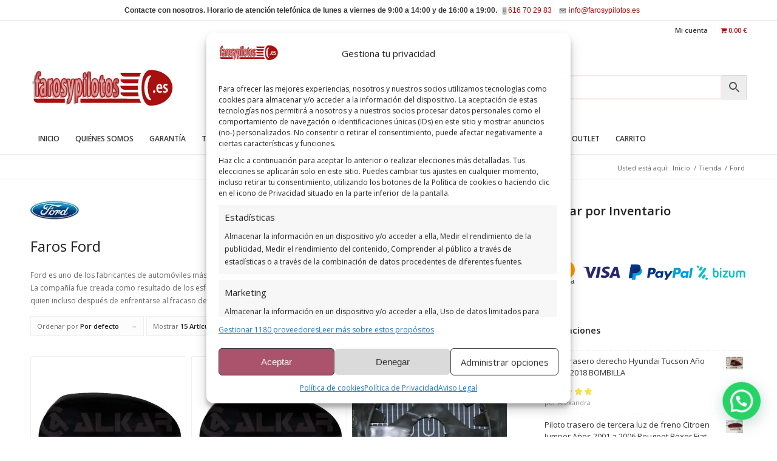

--- FILE ---
content_type: text/html; charset=UTF-8
request_url: https://www.farosypilotos.es/categoria-producto/ford/
body_size: 45808
content:
<!DOCTYPE html><html lang="es" class="html_stretched responsive av-preloader-disabled  html_header_top html_logo_center html_bottom_nav_header html_menu_right html_custom html_header_sticky_disabled html_header_shrinking_disabled html_header_topbar_active html_mobile_menu_phone html_header_searchicon_disabled html_content_align_center html_header_unstick_top_disabled html_header_stretch_disabled html_minimal_header html_minimal_header_shadow html_av-submenu-hidden html_av-submenu-display-click html_av-overlay-side html_av-overlay-side-classic html_av-submenu-noclone html_entry_id_207719 html_visible_cart av-cookies-no-cookie-consent av-no-preview av-default-lightbox html_text_menu_active av-mobile-menu-switch-default"><head><meta charset="UTF-8" /><meta name="viewport" content="width=device-width, initial-scale=1">  <script data-category="functional">(function(w,d,s,l,i){w[l]=w[l]||[];w[l].push({'gtm.start':
		new Date().getTime(),event:'gtm.js'});var f=d.getElementsByTagName(s)[0],
	j=d.createElement(s),dl=l!='dataLayer'?'&l='+l:'';j.async=true;j.src=
	'https://www.googletagmanager.com/gtm.js?id='+i+dl;f.parentNode.insertBefore(j,f);
})(window,document,'script','dataLayer','GTM-KTH9G92');

const revokeListeners = [];
window.addRevokeListener = (callback) => {
	revokeListeners.push(callback);
};
document.addEventListener("cmplz_revoke", function (e) {
	cmplz_set_cookie('cmplz_consent_mode', 'revoked', false );
	revokeListeners.forEach((callback) => {
		callback();
	});
});

const consentListeners = [];
/**
 * Called from GTM template to set callback to be executed when user consent is provided.
 * @param callback
 */
window.addConsentUpdateListener = (callback) => {
	consentListeners.push(callback);
};
document.addEventListener("cmplz_fire_categories", function (e) {
	var consentedCategories = e.detail.categories;
	const consent = {
		'security_storage': "granted",
		'functionality_storage': "granted",
		'personalization_storage':  cmplz_in_array( 'preferences', consentedCategories ) ? 'granted' : 'denied',
		'analytics_storage':  cmplz_in_array( 'statistics', consentedCategories ) ? 'granted' : 'denied',
		'ad_storage': cmplz_in_array( 'marketing', consentedCategories ) ? 'granted' : 'denied',
		'ad_user_data': cmplz_in_array( 'marketing', consentedCategories ) ? 'granted' : 'denied',
		'ad_personalization': cmplz_in_array( 'marketing', consentedCategories ) ? 'granted' : 'denied',
	};

	//don't use automatic prefixing, as the TM template needs to be sure it's cmplz_.
	let consented = [];
	for (const [key, value] of Object.entries(consent)) {
		if (value === 'granted') {
			consented.push(key);
		}
	}
	cmplz_set_cookie('cmplz_consent_mode', consented.join(','), false );
	consentListeners.forEach((callback) => {
		callback(consent);
	});
});</script><meta name='robots' content='index, follow, max-image-preview:large, max-snippet:-1, max-video-preview:-1' />  <script data-cfasync="false" data-pagespeed-no-defer data-cookieconsent="ignore">var gtm4wp_datalayer_name = "dataLayer";
	var dataLayer = dataLayer || [];
	const gtm4wp_use_sku_instead = 1;
	const gtm4wp_currency = 'EUR';
	const gtm4wp_product_per_impression = 0;
	const gtm4wp_clear_ecommerce = false;
	const gtm4wp_datalayer_max_timeout = 2000;

	const gtm4wp_scrollerscript_debugmode         = false;
	const gtm4wp_scrollerscript_callbacktime      = 100;
	const gtm4wp_scrollerscript_readerlocation    = 150;
	const gtm4wp_scrollerscript_contentelementid  = "content";
	const gtm4wp_scrollerscript_scannertime       = 60;</script> <link media="all" href="https://www.farosypilotos.es/wp-content/cache/autoptimize/css/autoptimize_44c79b733ea1ba5a2a14e3ab14297075.css" rel="stylesheet"><link media="screen" href="https://www.farosypilotos.es/wp-content/cache/autoptimize/css/autoptimize_5a3fa9e409bab96933483ffd047824ca.css" rel="stylesheet"><style media="print">#scb-wrapper{display:none}</style><title>Faros Ford I OFERTAS I Faros y Pilotos Traseros I ★★★★★</title><meta name="description" content="En nuestra tienda online disponemos de Faros Ford, tanto faros delanteros como pilotos traseros para muchos de los modelos de Ford. F A R O S Y P I L O T O S . E S" /><link rel="canonical" href="https://www.farosypilotos.es/categoria-producto/ford/" /><link rel="next" href="https://www.farosypilotos.es/categoria-producto/ford/page/2/" /><meta property="og:locale" content="es_ES" /><meta property="og:type" content="article" /><meta property="og:title" content="Faros Ford I OFERTAS I Faros y Pilotos Traseros I ★★★★★" /><meta property="og:description" content="En nuestra tienda online disponemos de Faros Ford, tanto faros delanteros como pilotos traseros para muchos de los modelos de Ford. F A R O S Y P I L O T O S . E S" /><meta property="og:url" content="https://www.farosypilotos.es/categoria-producto/ford/" /><meta property="og:site_name" content="Faros y Pilotos" /><meta name="twitter:card" content="summary_large_image" /> <script type="application/ld+json" class="yoast-schema-graph">{"@context":"https://schema.org","@graph":[{"@type":"CollectionPage","@id":"https://www.farosypilotos.es/categoria-producto/ford/","url":"https://www.farosypilotos.es/categoria-producto/ford/","name":"Faros Ford I OFERTAS I Faros y Pilotos Traseros I ★★★★★","isPartOf":{"@id":"https://www.farosypilotos.es/#website"},"primaryImageOfPage":{"@id":"https://www.farosypilotos.es/categoria-producto/ford/#primaryimage"},"image":{"@id":"https://www.farosypilotos.es/categoria-producto/ford/#primaryimage"},"thumbnailUrl":"https://www.farosypilotos.es/wp-content/uploads/2025/11/FPN20269393-1.jpg","description":"En nuestra tienda online disponemos de Faros Ford, tanto faros delanteros como pilotos traseros para muchos de los modelos de Ford. F A R O S Y P I L O T O S . E S","breadcrumb":{"@id":"https://www.farosypilotos.es/categoria-producto/ford/#breadcrumb"},"inLanguage":"es"},{"@type":"ImageObject","inLanguage":"es","@id":"https://www.farosypilotos.es/categoria-producto/ford/#primaryimage","url":"https://www.farosypilotos.es/wp-content/uploads/2025/11/FPN20269393-1.jpg","contentUrl":"https://www.farosypilotos.es/wp-content/uploads/2025/11/FPN20269393-1.jpg","width":500,"height":379},{"@type":"BreadcrumbList","@id":"https://www.farosypilotos.es/categoria-producto/ford/#breadcrumb","itemListElement":[{"@type":"ListItem","position":1,"name":"Portada","item":"https://www.farosypilotos.es/"},{"@type":"ListItem","position":2,"name":"Ford"}]},{"@type":"WebSite","@id":"https://www.farosypilotos.es/#website","url":"https://www.farosypilotos.es/","name":"Faros y Pilotos","description":"Faros coche y pilotos traseros","potentialAction":[{"@type":"SearchAction","target":{"@type":"EntryPoint","urlTemplate":"https://www.farosypilotos.es/?s={search_term_string}"},"query-input":{"@type":"PropertyValueSpecification","valueRequired":true,"valueName":"search_term_string"}}],"inLanguage":"es"}]}</script> <link href='https://fonts.gstatic.com' crossorigin='anonymous' rel='preconnect' />  <script type='text/javascript'>(function() {

					/*	check if webfonts are disabled by user setting via cookie - or user must opt in.	*/
					var html = document.getElementsByTagName('html')[0];
					var cookie_check = html.className.indexOf('av-cookies-needs-opt-in') >= 0 || html.className.indexOf('av-cookies-can-opt-out') >= 0;
					var allow_continue = true;
					var silent_accept_cookie = html.className.indexOf('av-cookies-user-silent-accept') >= 0;

					if( cookie_check && ! silent_accept_cookie )
					{
						if( ! document.cookie.match(/aviaCookieConsent/) || html.className.indexOf('av-cookies-session-refused') >= 0 )
						{
							allow_continue = false;
						}
						else
						{
							if( ! document.cookie.match(/aviaPrivacyRefuseCookiesHideBar/) )
							{
								allow_continue = false;
							}
							else if( ! document.cookie.match(/aviaPrivacyEssentialCookiesEnabled/) )
							{
								allow_continue = false;
							}
							else if( document.cookie.match(/aviaPrivacyGoogleWebfontsDisabled/) )
							{
								allow_continue = false;
							}
						}
					}

					if( allow_continue )
					{
						var f = document.createElement('link');

						f.type 	= 'text/css';
						f.rel 	= 'stylesheet';
						f.href 	= 'https://fonts.googleapis.com/css?family=Open+Sans:400,600&display=auto';
						f.id 	= 'avia-google-webfont';

						document.getElementsByTagName('head')[0].appendChild(f);
					}
				})();</script> <link rel='stylesheet' id='avia-merged-styles-css' href='https://www.farosypilotos.es/wp-content/cache/autoptimize/css/autoptimize_single_f08a7b337e7aed327488758aefb62657.css' type='text/css' media='all' /> <script type="text/javascript" src="https://www.farosypilotos.es/wp-includes/js/jquery/jquery.min.js" id="jquery-core-js"></script> <script type="text/javascript" id="wc-cart-fragments-js-extra">var wc_cart_fragments_params = {"ajax_url":"/wp-admin/admin-ajax.php","wc_ajax_url":"/?wc-ajax=%%endpoint%%","cart_hash_key":"wc_cart_hash_6361ce3948f706ce6b5e995def0ed879","fragment_name":"wc_fragments_6361ce3948f706ce6b5e995def0ed879","request_timeout":"5000"};
//# sourceURL=wc-cart-fragments-js-extra</script> <script type="text/javascript" id="wc-add-to-cart-js-extra">var wc_add_to_cart_params = {"ajax_url":"/wp-admin/admin-ajax.php","wc_ajax_url":"/?wc-ajax=%%endpoint%%","i18n_view_cart":"Ver carrito","cart_url":"https://www.farosypilotos.es/mi-cuenta/carrito/","is_cart":"","cart_redirect_after_add":"no"};
//# sourceURL=wc-add-to-cart-js-extra</script> <script type="text/javascript" id="woocommerce-js-extra">var woocommerce_params = {"ajax_url":"/wp-admin/admin-ajax.php","wc_ajax_url":"/?wc-ajax=%%endpoint%%","i18n_password_show":"Mostrar contrase\u00f1a","i18n_password_hide":"Ocultar contrase\u00f1a"};
//# sourceURL=woocommerce-js-extra</script> <script type="text/javascript" id="cmplz-tcf-js-extra">var cmplz_tcf = {"cmp_url":"https://www.farosypilotos.es/wp-content/uploads/complianz/","retention_string":"Retenci\u00f3n en d\u00edas","undeclared_string":"No declarado","isServiceSpecific":"1","excludedVendors":{"15":15,"66":66,"119":119,"139":139,"141":141,"174":174,"192":192,"262":262,"375":375,"377":377,"387":387,"427":427,"435":435,"512":512,"527":527,"569":569,"581":581,"587":587,"626":626,"644":644,"667":667,"713":713,"733":733,"736":736,"748":748,"776":776,"806":806,"822":822,"830":830,"836":836,"856":856,"879":879,"882":882,"888":888,"909":909,"970":970,"986":986,"1015":1015,"1018":1018,"1022":1022,"1039":1039,"1078":1078,"1079":1079,"1094":1094,"1149":1149,"1156":1156,"1167":1167,"1173":1173,"1199":1199,"1211":1211,"1216":1216,"1252":1252,"1263":1263,"1298":1298,"1305":1305,"1342":1342,"1343":1343,"1355":1355,"1365":1365,"1366":1366,"1368":1368,"1371":1371,"1373":1373,"1391":1391,"1405":1405,"1418":1418,"1423":1423,"1425":1425,"1440":1440,"1442":1442,"1482":1482,"1492":1492,"1496":1496,"1503":1503,"1508":1508,"1509":1509,"1510":1510,"1519":1519},"purposes":[1,2,3,4,5,6,7,8,9,10,11],"specialPurposes":[1,2],"features":[1,2,3],"specialFeatures":[2,1],"publisherCountryCode":"ES","lspact":"N","ccpa_applies":"","ac_mode":"1","debug":"","prefix":"cmplz_"};
//# sourceURL=cmplz-tcf-js-extra</script> <link rel="https://api.w.org/" href="https://www.farosypilotos.es/wp-json/" /><link rel="alternate" title="JSON" type="application/json" href="https://www.farosypilotos.es/wp-json/wp/v2/product_cat/679" /><meta name="generator" content="WordPress 6.9" /><meta name="generator" content="WooCommerce 10.4.3" /> <script>if ('fonts' in document) {
     	           document.fonts.forEach(function(fontFace) {
     	             try {
     	               fontFace.display = 'swap';
     	             } catch(e) {
     	               // Evita errores si el navegador no soporta fontFace.display
     	             }
     	           });
     	         }</script> <script>document.createElement( "picture" );if(!window.HTMLPictureElement && document.addEventListener) {window.addEventListener("DOMContentLoaded", function() {var s = document.createElement("script");s.src = "https://www.farosypilotos.es/wp-content/plugins/webp-express/js/picturefill.min.js";document.body.appendChild(s);});}</script> 
 <script data-cfasync="false" data-pagespeed-no-defer type="text/javascript" data-cookieconsent="ignore">var dataLayer_content = {"pagePostType":"product","pagePostType2":"tax-product","pageCategory":[],"browserName":"Bing","browserVersion":2,"browserEngineName":"","browserEngineVersion":"","osName":"","osVersion":"","deviceType":"bot","deviceManufacturer":"","deviceModel":"","customerTotalOrders":0,"customerTotalOrderValue":0,"customerFirstName":"","customerLastName":"","customerBillingFirstName":"","customerBillingLastName":"","customerBillingCompany":"","customerBillingAddress1":"","customerBillingAddress2":"","customerBillingCity":"","customerBillingState":"","customerBillingPostcode":"","customerBillingCountry":"","customerBillingEmail":"","customerBillingEmailHash":"","customerBillingPhone":"","customerShippingFirstName":"","customerShippingLastName":"","customerShippingCompany":"","customerShippingAddress1":"","customerShippingAddress2":"","customerShippingCity":"","customerShippingState":"","customerShippingPostcode":"","customerShippingCountry":"","cartContent":{"totals":{"applied_coupons":[],"discount_total":0,"subtotal":0,"total":0},"items":[]}};
	dataLayer.push( dataLayer_content );</script> <script data-cfasync="false" data-pagespeed-no-defer type="text/javascript" data-cookieconsent="ignore">console.warn && console.warn("[GTM4WP] Google Tag Manager container code placement set to OFF !!!");
	console.warn && console.warn("[GTM4WP] Data layer codes are active but GTM container must be loaded using custom coding !!!");</script> <script src="https://sis-t.redsys.es:25443/sis/NC/sandbox/redsysV3.js"></script> <!--[if lt IE 9]><script src="https://www.farosypilotos.es/wp-content/themes/farosypilotos/js/html5shiv.js"></script><![endif]--><link rel="profile" href="https://gmpg.org/xfn/11" /><link rel="alternate" type="application/rss+xml" title="Faros y Pilotos RSS2 Feed" href="https://www.farosypilotos.es/feed/" /><link rel="pingback" href="https://www.farosypilotos.es/xmlrpc.php" /> <noscript><style>.woocommerce-product-gallery{ opacity: 1 !important; }</style></noscript>  <script type="text/javascript">'use strict';var avia_is_mobile=!1;if(/Android|webOS|iPhone|iPad|iPod|BlackBerry|IEMobile|Opera Mini/i.test(navigator.userAgent)&&'ontouchstart' in document.documentElement){avia_is_mobile=!0;document.documentElement.className+=' avia_mobile '}
else{document.documentElement.className+=' avia_desktop '};document.documentElement.className+=' js_active ';(function(){var e=['-webkit-','-moz-','-ms-',''],n='',o=!1,a=!1;for(var t in e){if(e[t]+'transform' in document.documentElement.style){o=!0;n=e[t]+'transform'};if(e[t]+'perspective' in document.documentElement.style){a=!0}};if(o){document.documentElement.className+=' avia_transform '};if(a){document.documentElement.className+=' avia_transform3d '};if(typeof document.getElementsByClassName=='function'&&typeof document.documentElement.getBoundingClientRect=='function'&&avia_is_mobile==!1){if(n&&window.innerHeight>0){setTimeout(function(){var e=0,o={},a=0,t=document.getElementsByClassName('av-parallax'),i=window.pageYOffset||document.documentElement.scrollTop;for(e=0;e<t.length;e++){t[e].style.top='0px';o=t[e].getBoundingClientRect();a=Math.ceil((window.innerHeight+i-o.top)*0.3);t[e].style[n]='translate(0px, '+a+'px)';t[e].style.top='auto';t[e].className+=' enabled-parallax '}},50)}}})();</script><link rel="icon" href="https://www.farosypilotos.es/wp-content/uploads/2018/01/favicon-36x36.jpg" sizes="32x32" /><link rel="icon" href="https://www.farosypilotos.es/wp-content/uploads/2018/01/favicon.jpg" sizes="192x192" /><link rel="apple-touch-icon" href="https://www.farosypilotos.es/wp-content/uploads/2018/01/favicon.jpg" /><meta name="msapplication-TileImage" content="https://www.farosypilotos.es/wp-content/uploads/2018/01/favicon.jpg" /><link rel='stylesheet' id='lt-estilos-css' href='https://www.farosypilotos.es/wp-content/cache/autoptimize/css/autoptimize_single_83b3d11e5cb89237b55b8d0caf0e3e42.css' type='text/css' media='all' /></head><body data-cmplz=2 id="top" class="archive tax-product_cat term-ford term-679 wp-theme-farosypilotos stretched no_sidebar_border rtl_columns av-curtain-numeric open_sans  theme-farosypilotos woocommerce woocommerce-page woocommerce-no-js avia-responsive-images-support avia-woocommerce-30" itemscope="itemscope" itemtype="https://schema.org/WebPage" ><div id="scb-wrapper" class="scb-fixed"><p>Contacte con nosotros. Horario de atención telefónica de lunes a viernes de 9:00 a 14:00 y de 16:00 a 19:00.</p><ul id="scb-directs"><li class="scb-cellphone"><a rel="nofollow" href="tel:616702983"><noscript><img src="https://www.farosypilotos.es/wp-content/plugins/speed-contact-bar/public/assets/images/cellphone_dark.svg" width="12" height="12" alt="Cell Phone Number" /></noscript><img class="lazyload" src='data:image/svg+xml,%3Csvg%20xmlns=%22http://www.w3.org/2000/svg%22%20viewBox=%220%200%2012%2012%22%3E%3C/svg%3E' data-src="https://www.farosypilotos.es/wp-content/plugins/speed-contact-bar/public/assets/images/cellphone_dark.svg" width="12" height="12" alt="Cell Phone Number" /><span>616 70 29 83</span></a></li><li class="scb-email"><a rel="nofollow" href="mailto:i&#110;&#102;o&#064;&#102;aro&#115;&#121;pi&#108;ot&#111;s.&#101;&#115;"><noscript><img src="https://www.farosypilotos.es/wp-content/plugins/speed-contact-bar/public/assets/images/email_dark.svg" width="12" height="12" alt="Email" /></noscript><img class="lazyload" src='data:image/svg+xml,%3Csvg%20xmlns=%22http://www.w3.org/2000/svg%22%20viewBox=%220%200%2012%2012%22%3E%3C/svg%3E' data-src="https://www.farosypilotos.es/wp-content/plugins/speed-contact-bar/public/assets/images/email_dark.svg" width="12" height="12" alt="Email" /><span>i&#110;fo&#064;far&#111;sy&#112;&#105;&#108;&#111;&#116;os&#046;es</span></a></li></ul></div><script type="text/javascript">document.body.style.setProperty( "padding-top", document.getElementById('scb-wrapper').offsetHeight+'px', "important" );</script> <div id='wrap_all'><header id='header' class='all_colors header_color light_bg_color  av_header_top av_logo_center av_bottom_nav_header av_menu_right av_custom av_header_sticky_disabled av_header_shrinking_disabled av_header_stretch_disabled av_mobile_menu_phone av_header_searchicon_disabled av_header_unstick_top_disabled av_minimal_header av_minimal_header_shadow av_header_border_disabled' aria-label="Header" data-av_shrink_factor='50' role="banner" itemscope="itemscope" itemtype="https://schema.org/WPHeader" ><div id='header_meta' class='container_wrap container_wrap_meta  av_secondary_right av_extra_header_active av_entry_id_207719'><div class='container'><nav class='sub_menu'  role="navigation" itemscope="itemscope" itemtype="https://schema.org/SiteNavigationElement" ><ul role="menu" class="menu" id="avia2-menu"><li role="menuitem" id="menu-item-13031" class="menu-item menu-item-type-post_type menu-item-object-page menu-item-13031"><a href="https://www.farosypilotos.es/mi-cuenta/">Mi cuenta</a></li><li role="menuitem" class="menu-item menu-item-type-post_type menu-item-object-page menu-item-13031 wpmenucartli wpmenucart-display-standard menu-item" id="wpmenucartli"><a class="wpmenucart-contents empty-wpmenucart-visible" href="https://www.farosypilotos.es/tienda/" title="Empezar a comprar"><i class="wpmenucart-icon-shopping-cart-0" role="img" aria-label="Cart"></i><span class="amount">0,00&nbsp;&euro;</span></a></li></ul></nav></div></div><div  id='header_main' class='container_wrap container_wrap_logo'><ul  class = 'menu-item cart_dropdown ' data-success='se ha añadido a la cesta'><li class="cart_dropdown_first"><a class='cart_dropdown_link avia-svg-icon avia-font-svg_entypo-fontello' href='https://www.farosypilotos.es/mi-cuenta/carrito/'><div class="av-cart-container" data-av_svg_icon='basket' data-av_iconset='svg_entypo-fontello'><svg version="1.1" xmlns="http://www.w3.org/2000/svg" width="29" height="32" viewBox="0 0 29 32" preserveAspectRatio="xMidYMid meet" aria-labelledby='av-svg-title-1' aria-describedby='av-svg-desc-1' role="graphics-symbol" aria-hidden="true"><title id='av-svg-title-1'>Carrito de Compra</title> <desc id='av-svg-desc-1'>Carrito de Compra</desc> <path d="M4.8 27.2q0-1.28 0.96-2.24t2.24-0.96q1.344 0 2.272 0.96t0.928 2.24q0 1.344-0.928 2.272t-2.272 0.928q-1.28 0-2.24-0.928t-0.96-2.272zM20.8 27.2q0-1.28 0.96-2.24t2.24-0.96q1.344 0 2.272 0.96t0.928 2.24q0 1.344-0.928 2.272t-2.272 0.928q-1.28 0-2.24-0.928t-0.96-2.272zM10.496 19.648q-1.152 0.32-1.088 0.736t1.408 0.416h17.984v2.432q0 0.64-0.64 0.64h-20.928q-0.64 0-0.64-0.64v-2.432l-0.32-1.472-3.136-14.528h-3.136v-2.56q0-0.64 0.64-0.64h4.992q0.64 0 0.64 0.64v2.752h22.528v8.768q0 0.704-0.576 0.832z"></path> </svg></div><span class='av-cart-counter '>0</span><span class="avia_hidden_link_text">Carrito de Compra</span></a><div class="dropdown_widget dropdown_widget_cart"><div class="avia-arrow"></div><div class="widget_shopping_cart_content"></div></div></li></ul><div class='container av-logo-container'><div class='inner-container'><span class='logo avia-standard-logo'><a href='https://www.farosypilotos.es/' class='' aria-label='logo-faros-pilotos' title='logo-faros-pilotos'><picture><source srcset="https://www.farosypilotos.es/wp-content/webp-express/webp-images/doc-root/wp-content/uploads/2017/03/logo-faros-pilotos.png.webp" type="image/webp"><img src="https://www.farosypilotos.es/wp-content/uploads/2017/03/logo-faros-pilotos.png" height="100" width="300" alt="Faros y Pilotos" title="logo-faros-pilotos" class="webpexpress-processed"></picture></a></span><div id='headersearch'><div class="aws-container" data-id="1" data-url="/?wc-ajax=aws_action" data-siteurl="https://www.farosypilotos.es" data-lang="" data-show-loader="true" data-show-more="true" data-ajax-search="true" data-show-page="true" data-show-clear="true" data-mobile-screen="false" data-buttons-order="2" data-target-blank="false" data-use-analytics="true" data-min-chars="3" data-filters="" data-init-filter="1" data-timeout="800" data-notfound="No parece haber resultados, prueba a llamarnos." data-more="Ver todos los resultados" data-is-mobile="false" data-page-id="679" data-tax="product_cat" data-sku="SKU: " data-item-added="Item added" data-sale-badge="¡Oferta!" ><form class="aws-search-form" action="https://www.farosypilotos.es/" method="get" role="search" ><div class="aws-wrapper"><div class="aws-suggest"><div class="aws-suggest__keys"></div><div class="aws-suggest__addon"></div></div><label class="aws-search-label" for="697a7d35c4eae">Buscar por marca, modelo...</label><input  type="search" name="s" id="697a7d35c4eae" value="" class="aws-search-field" placeholder="Buscar por marca, modelo..." autocomplete="off" /><input type="hidden" name="post_type" value="product"><input type="hidden" name="type_aws" value="true"><input type="hidden" name="aws_id" value="1"><input type="hidden" name="aws_filter" class="awsFilterHidden" value="1"><input type="hidden" name="awscat" class="awsCatHidden" value="Form:1 Filter:All"><div class="aws-search-clear"><span>×</span></div><div class="aws-loader"></div></div><div class="aws-search-btn aws-form-btn"><span class="aws-search-btn_icon"><svg focusable="false" xmlns="http://www.w3.org/2000/svg" viewBox="0 0 24 24" width="24px"><path d="M15.5 14h-.79l-.28-.27C15.41 12.59 16 11.11 16 9.5 16 5.91 13.09 3 9.5 3S3 5.91 3 9.5 5.91 16 9.5 16c1.61 0 3.09-.59 4.23-1.57l.27.28v.79l5 4.99L20.49 19l-4.99-5zm-6 0C7.01 14 5 11.99 5 9.5S7.01 5 9.5 5 14 7.01 14 9.5 11.99 14 9.5 14z"></path></svg></span></div></form></div></div></div></div><div id='header_main_alternate' class='container_wrap'><div class='container'><nav class='main_menu' data-selectname='Selecciona una página'  role="navigation" itemscope="itemscope" itemtype="https://schema.org/SiteNavigationElement" ><div class="avia-menu av-main-nav-wrap"><ul role="menu" class="menu av-main-nav" id="avia-menu"><li role="menuitem" id="menu-item-91566" class="menu-item menu-item-type-post_type menu-item-object-page menu-item-home menu-item-mega-parent  menu-item-top-level menu-item-top-level-1"><a title="Inicio faros y pilotos" href="https://www.farosypilotos.es/" itemprop="url" tabindex="0"><span class="avia-bullet"></span><span class="avia-menu-text">Inicio</span><span class="avia-menu-fx"><span class="avia-arrow-wrap"><span class="avia-arrow"></span></span></span></a></li><li role="menuitem" id="menu-item-3519" class="menu-item menu-item-type-post_type menu-item-object-page menu-item-mega-parent  menu-item-top-level menu-item-top-level-2"><a title="Quiénes somos" href="https://www.farosypilotos.es/quienes-somos/" itemprop="url" tabindex="0"><span class="avia-bullet"></span><span class="avia-menu-text">Quiénes somos</span><span class="avia-menu-fx"><span class="avia-arrow-wrap"><span class="avia-arrow"></span></span></span></a></li><li role="menuitem" id="menu-item-13222" class="menu-item menu-item-type-post_type menu-item-object-page menu-item-top-level menu-item-top-level-3"><a title="Garantía" href="https://www.farosypilotos.es/garantia/" itemprop="url" tabindex="0"><span class="avia-bullet"></span><span class="avia-menu-text">Garantía</span><span class="avia-menu-fx"><span class="avia-arrow-wrap"><span class="avia-arrow"></span></span></span></a></li><li role="menuitem" id="menu-item-942" class="menu-item menu-item-type-post_type menu-item-object-page menu-item-top-level menu-item-top-level-4"><a title="Tienda" href="https://www.farosypilotos.es/tienda/" itemprop="url" tabindex="0"><span class="avia-bullet"></span><span class="avia-menu-text">Tienda</span><span class="avia-menu-fx"><span class="avia-arrow-wrap"><span class="avia-arrow"></span></span></span></a></li><li role="menuitem" id="menu-item-13271" class="menu-item menu-item-type-custom menu-item-object-custom current-menu-ancestor menu-item-has-children menu-item-mega-parent  menu-item-top-level menu-item-top-level-5"><a title="Marcas" href="#" itemprop="url" tabindex="0"><span class="avia-bullet"></span><span class="avia-menu-text">Marcas</span><span class="avia-menu-fx"><span class="avia-arrow-wrap"><span class="avia-arrow"></span></span></span></a><div class='avia_mega_div avia_mega4 twelve units'><ul class="sub-menu"><li role="menuitem" id="menu-item-13332" class="Ls ms vendidas menu-item menu-item-type-custom menu-item-object-custom current-menu-ancestor current-menu-parent menu-item-has-children avia_mega_menu_columns_4 three units  avia_mega_menu_columns_first"><span class='mega_menu_title heading-color av-special-font'>Lás más vendidas</span><ul class="sub-menu"><li role="menuitem" id="menu-item-13296" class="menu-item menu-item-type-taxonomy menu-item-object-product_cat"><a href="https://www.farosypilotos.es/categoria-producto/audi/" itemprop="url" tabindex="0"><span class="avia-bullet"></span><span class="avia-menu-text">Audi</span></a></li><li role="menuitem" id="menu-item-13297" class="menu-item menu-item-type-taxonomy menu-item-object-product_cat"><a href="https://www.farosypilotos.es/categoria-producto/bmw/" itemprop="url" tabindex="0"><span class="avia-bullet"></span><span class="avia-menu-text">BMW</span></a></li><li role="menuitem" id="menu-item-13298" class="menu-item menu-item-type-taxonomy menu-item-object-product_cat"><a href="https://www.farosypilotos.es/categoria-producto/citroen/" itemprop="url" tabindex="0"><span class="avia-bullet"></span><span class="avia-menu-text">Citroen</span></a></li><li role="menuitem" id="menu-item-13299" class="menu-item menu-item-type-taxonomy menu-item-object-product_cat"><a href="https://www.farosypilotos.es/categoria-producto/dacia/" itemprop="url" tabindex="0"><span class="avia-bullet"></span><span class="avia-menu-text">Dacia</span></a></li><li role="menuitem" id="menu-item-13300" class="menu-item menu-item-type-taxonomy menu-item-object-product_cat"><a href="https://www.farosypilotos.es/categoria-producto/fiat/" itemprop="url" tabindex="0"><span class="avia-bullet"></span><span class="avia-menu-text">Fiat</span></a></li><li role="menuitem" id="menu-item-13301" class="menu-item menu-item-type-taxonomy menu-item-object-product_cat current-menu-item"><a href="https://www.farosypilotos.es/categoria-producto/ford/" itemprop="url" tabindex="0"><span class="avia-bullet"></span><span class="avia-menu-text">Ford</span></a></li><li role="menuitem" id="menu-item-13303" class="menu-item menu-item-type-taxonomy menu-item-object-product_cat"><a href="https://www.farosypilotos.es/categoria-producto/mercedes/" itemprop="url" tabindex="0"><span class="avia-bullet"></span><span class="avia-menu-text">Mercedes</span></a></li></ul></li><li role="menuitem" id="menu-item-13333" class="menu-item menu-item-type-custom menu-item-object-custom menu-item-has-children avia_mega_menu_columns_4 three units "><span class='mega_menu_title heading-color av-special-font'>Populares</span><ul class="sub-menu"><li role="menuitem" id="menu-item-13309" class="menu-item menu-item-type-taxonomy menu-item-object-product_cat"><a href="https://www.farosypilotos.es/categoria-producto/volkswagen/" itemprop="url" tabindex="0"><span class="avia-bullet"></span><span class="avia-menu-text">Volkswagen</span></a></li><li role="menuitem" id="menu-item-13304" class="menu-item menu-item-type-taxonomy menu-item-object-product_cat"><a href="https://www.farosypilotos.es/categoria-producto/opel/" itemprop="url" tabindex="0"><span class="avia-bullet"></span><span class="avia-menu-text">Opel</span></a></li><li role="menuitem" id="menu-item-13305" class="menu-item menu-item-type-taxonomy menu-item-object-product_cat"><a href="https://www.farosypilotos.es/categoria-producto/peugeot/" itemprop="url" tabindex="0"><span class="avia-bullet"></span><span class="avia-menu-text">Peugeot</span></a></li><li role="menuitem" id="menu-item-13306" class="menu-item menu-item-type-taxonomy menu-item-object-product_cat"><a href="https://www.farosypilotos.es/categoria-producto/renault/" itemprop="url" tabindex="0"><span class="avia-bullet"></span><span class="avia-menu-text">Renault</span></a></li><li role="menuitem" id="menu-item-13307" class="menu-item menu-item-type-taxonomy menu-item-object-product_cat"><a href="https://www.farosypilotos.es/categoria-producto/seat/" itemprop="url" tabindex="0"><span class="avia-bullet"></span><span class="avia-menu-text">Seat</span></a></li><li role="menuitem" id="menu-item-13308" class="menu-item menu-item-type-taxonomy menu-item-object-product_cat"><a href="https://www.farosypilotos.es/categoria-producto/toyota/" itemprop="url" tabindex="0"><span class="avia-bullet"></span><span class="avia-menu-text">Toyota</span></a></li><li role="menuitem" id="menu-item-13330" class="menu-item menu-item-type-taxonomy menu-item-object-product_cat"><a href="https://www.farosypilotos.es/categoria-producto/chrysler/" itemprop="url" tabindex="0"><span class="avia-bullet"></span><span class="avia-menu-text">Chrysler</span></a></li></ul></li><li role="menuitem" id="menu-item-13334" class="menu-item menu-item-type-custom menu-item-object-custom menu-item-has-children avia_mega_menu_columns_4 three units "><span class='mega_menu_title heading-color av-special-font'>Nuevas</span><ul class="sub-menu"><li role="menuitem" id="menu-item-13311" class="menu-item menu-item-type-taxonomy menu-item-object-product_cat"><a href="https://www.farosypilotos.es/categoria-producto/jaguar/" itemprop="url" tabindex="0"><span class="avia-bullet"></span><span class="avia-menu-text">Jaguar</span></a></li><li role="menuitem" id="menu-item-13312" class="menu-item menu-item-type-taxonomy menu-item-object-product_cat"><a href="https://www.farosypilotos.es/categoria-producto/jeep/" itemprop="url" tabindex="0"><span class="avia-bullet"></span><span class="avia-menu-text">Jeep</span></a></li><li role="menuitem" id="menu-item-13313" class="menu-item menu-item-type-taxonomy menu-item-object-product_cat"><a href="https://www.farosypilotos.es/categoria-producto/kia/" itemprop="url" tabindex="0"><span class="avia-bullet"></span><span class="avia-menu-text">Kia</span></a></li><li role="menuitem" id="menu-item-13314" class="menu-item menu-item-type-taxonomy menu-item-object-product_cat"><a href="https://www.farosypilotos.es/categoria-producto/lancia/" itemprop="url" tabindex="0"><span class="avia-bullet"></span><span class="avia-menu-text">Lancia</span></a></li><li role="menuitem" id="menu-item-13315" class="menu-item menu-item-type-taxonomy menu-item-object-product_cat"><a href="https://www.farosypilotos.es/categoria-producto/land-rover/" itemprop="url" tabindex="0"><span class="avia-bullet"></span><span class="avia-menu-text">Land Rover</span></a></li><li role="menuitem" id="menu-item-13316" class="menu-item menu-item-type-taxonomy menu-item-object-product_cat"><a href="https://www.farosypilotos.es/categoria-producto/mazda/" itemprop="url" tabindex="0"><span class="avia-bullet"></span><span class="avia-menu-text">Mazda</span></a></li><li role="menuitem" id="menu-item-13317" class="menu-item menu-item-type-taxonomy menu-item-object-product_cat"><a href="https://www.farosypilotos.es/categoria-producto/mitsubishi/" itemprop="url" tabindex="0"><span class="avia-bullet"></span><span class="avia-menu-text">Mitsubishi</span></a></li></ul></li><li role="menuitem" id="menu-item-13335" class="menu-item menu-item-type-custom menu-item-object-custom menu-item-has-children avia_mega_menu_columns_4 three units avia_mega_menu_columns_last"><span class='mega_menu_title heading-color av-special-font'>Otras marcas</span><ul class="sub-menu"><li role="menuitem" id="menu-item-13319" class="menu-item menu-item-type-taxonomy menu-item-object-product_cat"><a href="https://www.farosypilotos.es/categoria-producto/rover/" itemprop="url" tabindex="0"><span class="avia-bullet"></span><span class="avia-menu-text">Rover</span></a></li><li role="menuitem" id="menu-item-13325" class="menu-item menu-item-type-taxonomy menu-item-object-product_cat"><a href="https://www.farosypilotos.es/categoria-producto/chevrolet/" itemprop="url" tabindex="0"><span class="avia-bullet"></span><span class="avia-menu-text">Chevrolet</span></a></li><li role="menuitem" id="menu-item-13323" class="menu-item menu-item-type-taxonomy menu-item-object-product_cat"><a href="https://www.farosypilotos.es/categoria-producto/smart/" itemprop="url" tabindex="0"><span class="avia-bullet"></span><span class="avia-menu-text">Smart</span></a></li><li role="menuitem" id="menu-item-13321" class="menu-item menu-item-type-taxonomy menu-item-object-product_cat"><a href="https://www.farosypilotos.es/categoria-producto/santana/" itemprop="url" tabindex="0"><span class="avia-bullet"></span><span class="avia-menu-text">Santana</span></a></li><li role="menuitem" id="menu-item-13322" class="menu-item menu-item-type-taxonomy menu-item-object-product_cat"><a href="https://www.farosypilotos.es/categoria-producto/skoda/" itemprop="url" tabindex="0"><span class="avia-bullet"></span><span class="avia-menu-text">Skoda</span></a></li><li role="menuitem" id="menu-item-13328" class="menu-item menu-item-type-taxonomy menu-item-object-product_cat"><a href="https://www.farosypilotos.es/categoria-producto/honda/" itemprop="url" tabindex="0"><span class="avia-bullet"></span><span class="avia-menu-text">Honda</span></a></li><li role="menuitem" id="menu-item-13324" class="menu-item menu-item-type-taxonomy menu-item-object-product_cat"><a href="https://www.farosypilotos.es/categoria-producto/volvo/" itemprop="url" tabindex="0"><span class="avia-bullet"></span><span class="avia-menu-text">Volvo</span></a></li></ul></li></ul></div></li><li role="menuitem" id="menu-item-3523" class="menu-item menu-item-type-post_type menu-item-object-page menu-item-mega-parent  menu-item-top-level menu-item-top-level-6"><a title="Condiciones de Uso y Venta" href="https://www.farosypilotos.es/condiciones-venta/" itemprop="url" tabindex="0"><span class="avia-bullet"></span><span class="avia-menu-text">Condiciones de Uso y Venta</span><span class="avia-menu-fx"><span class="avia-arrow-wrap"><span class="avia-arrow"></span></span></span></a></li><li role="menuitem" id="menu-item-3524" class="menu-item menu-item-type-post_type menu-item-object-page menu-item-mega-parent  menu-item-top-level menu-item-top-level-7"><a title="Envío y transporte" href="https://www.farosypilotos.es/envio-transporte/" itemprop="url" tabindex="0"><span class="avia-bullet"></span><span class="avia-menu-text">Envío y transporte</span><span class="avia-menu-fx"><span class="avia-arrow-wrap"><span class="avia-arrow"></span></span></span></a></li><li role="menuitem" id="menu-item-13223" class="menu-item menu-item-type-post_type menu-item-object-page menu-item-top-level menu-item-top-level-8"><a title="Devoluciones" href="https://www.farosypilotos.es/devoluciones/" itemprop="url" tabindex="0"><span class="avia-bullet"></span><span class="avia-menu-text">Devoluciones</span><span class="avia-menu-fx"><span class="avia-arrow-wrap"><span class="avia-arrow"></span></span></span></a></li><li role="menuitem" id="menu-item-187958" class="menu-item menu-item-type-post_type menu-item-object-page menu-item-top-level menu-item-top-level-9"><a href="https://www.farosypilotos.es/outlet/" itemprop="url" tabindex="0"><span class="avia-bullet"></span><span class="avia-menu-text">Outlet</span><span class="avia-menu-fx"><span class="avia-arrow-wrap"><span class="avia-arrow"></span></span></span></a></li><li role="menuitem" id="menu-item-154390" class="menu-item menu-item-type-post_type menu-item-object-page menu-item-top-level menu-item-top-level-10"><a href="https://www.farosypilotos.es/mi-cuenta/carrito/" itemprop="url" tabindex="0"><span class="avia-bullet"></span><span class="avia-menu-text">Carrito</span><span class="avia-menu-fx"><span class="avia-arrow-wrap"><span class="avia-arrow"></span></span></span></a></li><li class="av-burger-menu-main menu-item-avia-special " role="menuitem"> <a href="#" aria-label="Menú" aria-hidden="false"> <span class="av-hamburger av-hamburger--spin av-js-hamburger"> <span class="av-hamburger-box"> <span class="av-hamburger-inner"></span> <strong>Menú</strong> </span> </span> <span class="avia_hidden_link_text">Menú</span> </a></li></ul></div></nav></div></div></div><div class="header_bg"></div></header><div id='main' class='all_colors' data-scroll-offset='0'><div class='stretch_full container_wrap alternate_color light_bg_color empty_title  title_container'><div class='container'><div class="breadcrumb breadcrumbs avia-breadcrumbs"><div class="breadcrumb-trail" ><span class="trail-before"><span class="breadcrumb-title">Usted está aquí:</span></span> <span  itemscope="itemscope" itemtype="https://schema.org/BreadcrumbList" ><span  itemscope="itemscope" itemtype="https://schema.org/ListItem" itemprop="itemListElement" ><a itemprop="url" href="https://www.farosypilotos.es" title="Faros y Pilotos" rel="home" class="trail-begin"><span itemprop="name">Inicio</span></a><span itemprop="position" class="hidden">1</span></span></span> <span class="sep">/</span> <span  itemscope="itemscope" itemtype="https://schema.org/BreadcrumbList" ><span  itemscope="itemscope" itemtype="https://schema.org/ListItem" itemprop="itemListElement" ><a itemprop="url" href="https://www.farosypilotos.es/tienda/" title="Tienda"><span itemprop="name">Tienda</span></a><span itemprop="position" class="hidden">2</span></span></span> <span class="sep">/</span> <span class="trail-end">Ford</span></div></div></div></div><div class='container_wrap container_wrap_first main_color sidebar_right template-shop shop_columns_3'><div class="container"><header class="woocommerce-products-header"><h1 class="woocommerce-products-header__title page-title">Ford</h1></header><main class='template-shop content av-content-small alpha units'  role="main" itemprop="mainContentOfPage" itemscope="itemscope" itemtype="https://schema.org/SomeProducts" ><div class='entry-content-wrapper'><div class="woocommerce-notices-wrapper"></div><div class='page-thumb'><noscript><img width="80" height="80" src="https://www.farosypilotos.es/wp-content/uploads/2016/10/ford.jpg" class="category_thumb attachment-entry_with_sidebar size-entry_with_sidebar" alt="" title="ford" decoding="async" srcset="https://www.farosypilotos.es/wp-content/uploads/2016/10/ford.jpg 80w, https://www.farosypilotos.es/wp-content/uploads/2016/10/ford-36x36.png 36w" sizes="(max-width: 80px) 100vw, 80px" /></noscript><img width="80" height="80" src='data:image/svg+xml,%3Csvg%20xmlns=%22http://www.w3.org/2000/svg%22%20viewBox=%220%200%2080%2080%22%3E%3C/svg%3E' data-src="https://www.farosypilotos.es/wp-content/uploads/2016/10/ford.jpg" class="lazyload category_thumb attachment-entry_with_sidebar size-entry_with_sidebar" alt="" title="ford" decoding="async" data-srcset="https://www.farosypilotos.es/wp-content/uploads/2016/10/ford.jpg 80w, https://www.farosypilotos.es/wp-content/uploads/2016/10/ford-36x36.png 36w" data-sizes="(max-width: 80px) 100vw, 80px" /></div><div class="term-description"><h1>Faros Ford</h1><p>Ford es uno de los fabricantes de automóviles más populares del mundo fue fundada e incorporada en 1903.<br /> La compañía fue creada como resultado de los esfuerzos de Henry Ford,<br /> quien incluso después de enfrentarse al fracaso de la empresa Detroit<br /> Automobile Company en 1901, Henry Ford logro volver a ponerse de pie y fundar Ford Motor Company.<br /> En 1902, Henry Ford recurrió a un conocido, Alexander Y. Malcomson, en<br /> busca de ayuda financiera para comenzar una nueva empresa, que es como<br /> comenzó la compañía Ford.<br /> Malcomson pudo poner el dinero y ambos comenzaron a trabajar en la<br /> creación de sus propios vehículos con la ayuda de los Dodge Brothers<br /> (fundadores de Dodge ) que proporcionaron las piezas del automóvil. Sin embargo, pronto, Malcomson y Ford se dieron cuenta de que habían invertido demasiado dinero en el proyecto y los Dodge Brothers exigían su pago.<br /> Como resultado, Ford y Malcomson pensaron en traer nuevos inversionistas a sus negocios.<br /> Y el 16 de junio de 1903, la Ford Motor Company fue establecida con más<br /> de 12 inversores que poseían un total de 1.000 de las acciones de la<br /> empresa.<br /> Sin embargo, Ford y Malcomson retuvieron el 51% de sus acciones y se<br /> convirtieron en los principales inversores. Dentro de un año, Ford Motor<br /> Company fue inmediatamente rentable.<br /> Dadas sus operaciones en todo el mundo, Ford Motors es ahora uno de los<br /> fabricantes de automóviles con más éxito.<br /> Pero, como puede ver, el éxito de la empresa no ocurrió de la noche a la<br /> mañana. De hecho, le tomó más de 100 años a la compañía obtener su<br /> estado actual.<br /> Para proporcionar una imagen más clara de cómo se desarrolló Ford.<br /> En 1911, Ford Motor Company se trasladó a Highland Park Plant donde se<br /> fabricaron 70,000 modelos Ts y en 1912, la producción era más de 170,000.<br /> En 1913, las demandas de producción estaban en su punto más alto, pero<br /> dado que un simple chasis tomaría más de 12 horas en desarrollarse,<br /> Henry Ford pasó de la cadena de montaje a la producción de automóviles.<br /> En los años 20, Ford Motor Company comenzó a fabricar barcos<br /> antisubmarinos y aviones trimotores.<br /> En 1927, Ford introdujo el Modelo A que había dominado el mercado del<br /> automóvil a lo largo de los años 20 y 30. En 1932, Ford creó el motor<br /> Flathead V8 que se utilizaba en su línea Lincoln Zephyr y en la marca de precio mediano Mercury.<br /> En 1941, Ford cambió su interés de los vehículos de pasajeros a producir<br /> Jeeps para el ejército de los EE.UU.<br /> Para la Segunda Guerra Mundial y también firmó su primer contrato<br /> UAW-CIO que garantizaba mejores salarios, condiciones de trabajo y<br /> beneficios para los empleados.<br /> En 1943, el único hijo de Henry y Clara Ford, Edsel falleció. Después de<br /> su muerte, Henry regresó al cargo de presidente de la Ford Motor Company.<br /> Sin embargo, debido a la incompetencia de Henry Ford en la<br /> administración de la compañía, el hijo mayor de Edsel Ford, Henry Ford<br /> II, se hizo cargo de la compañía en 1945.<br /> En dos años, la compañía presentó dos nuevas series, la F-Series Line of<br /> trucks y 1949 Ford Series.<br /> En los años 50 en la historia de Ford, la compañía introdujo vehículos<br /> aún más increíbles y también comenzó las pruebas de choque para<br /> garantizar la seguridad del consumidor.<br /> En 1956, Ford se convirtió en una empresa que cotiza en bolsa y durante<br /> los años 60 presentó uno de los vehículos más famosos de todos los<br /> tiempos, el Ford Mustang.<br /> En 1966, Ford incluso presentó el GT40MK que rompió la racha de seis<br /> años de Ferrari en Le Mans.<br /> En los años 70, la Ford Motor Company introdujo el famoso frente<br /> retráctil, autoajustable, cinturones de tres puntos para el hombro y el<br /> regazo.<br /> Y en la década de los 80, Phillip Caldwell se hizo cargo de la empresa,<br /> que fue el primer miembro no Ford en alcanzar el puesto de CEO y<br /> presidente de Ford.<br /> En los años 90, Ford presentó el famoso Explorer, que fue quizás el<br /> primer SUV jamás presentado.<br /> En 1993, en el contexto de Ford, se estrenó el Modeo y, en 1996, el<br /> famoso Ford Ranger Electric Vehicle.<br /> Unos años más tarde, Jacques Nasser fue removido del puesto de CEO y<br /> Bill Ford se hizo cargo de la compañía.<br /> En 2003, la compañía celebró su 100 º aniversario y un año más tarde, el<br /> famoso Ford GT fue presentado como un coche deportivo premium.<br /> En 2009, la compañía presentó su línea de motores turboalimentados<br /> EcoBoost y en 2014, el CEO fue reemplazado y Mark Fields se hizo cargo.<br /> Hoy, Ford Motor Company es uno de los fabricantes de automóviles más<br /> grandes del mundo y tiene otras dos divisiones, Motorcraft y Lincoln.<br /> Además de producir vehículos de lujo y comerciales y piezas de<br /> automóviles, la empresa ahora ofrece servicios de vehículos, leasing y<br /> financiamiento.<br /> farosypilotos.es dispone de faros traseros y pilotos traseros para<br /> muchos de los modelos de Ford.</p></div><div class="product-sorting avia-product-sorting"><ul class="sort-param sort-param-order"><li><span class='currently-selected'>Ordenar por <strong>Por defecto</strong></span><ul><li class="current-param"><a class='avia-product-sorting-link' data-href='?avia_extended_shop_select=yes&product_order=default' rel="nofollow"><span class='avia-bullet'></span>Por defecto</a></li><li><a class='avia-product-sorting-link' data-href='?product_sort=asc&avia_extended_shop_select=yes&product_order=menu_order' rel="nofollow"><span class='avia-bullet'></span>Personalizado</a></li><li><a class='avia-product-sorting-link' data-href='?product_sort=asc&avia_extended_shop_select=yes&product_order=title' rel="nofollow"><span class='avia-bullet'></span>Nombre</a></li><li><a class='avia-product-sorting-link' data-href='?product_sort=asc&avia_extended_shop_select=yes&product_order=price' rel="nofollow"><span class='avia-bullet'></span>Precio</a></li><li><a class='avia-product-sorting-link' data-href='?product_sort=asc&avia_extended_shop_select=yes&product_order=date' rel="nofollow"><span class='avia-bullet'></span>Fecha</a></li><li><a class='avia-product-sorting-link' data-href='?avia_extended_shop_select=yes&product_order=popularity' rel="nofollow"><span class='avia-bullet'></span>Popularity (sales)</a></li><li><a class='avia-product-sorting-link' data-href='?avia_extended_shop_select=yes&product_order=rating' rel="nofollow"><span class='avia-bullet'></span>Average rating</a></li><li><a class='avia-product-sorting-link' data-href='?product_sort=asc&avia_extended_shop_select=yes&product_order=relevance' rel="nofollow"><span class='avia-bullet'></span>Relevance</a></li><li><a class='avia-product-sorting-link' data-href='?avia_extended_shop_select=yes&product_order=rand' rel="nofollow"><span class='avia-bullet'></span>Aleatorio</a></li><li><a class='avia-product-sorting-link' data-href='?product_sort=asc&avia_extended_shop_select=yes&product_order=id' rel="nofollow"><span class='avia-bullet'></span>Product ID</a></li></ul></li></ul><ul class='sort-param sort-param-count'><li><span class='currently-selected'>Mostrar <strong>15 Artículos por página </strong></span><ul><li class="current-param"><a class='avia-product-sorting-link' data-href='?paged=1&avia_extended_shop_select=yes&product_order=default&product_count=15' rel="nofollow"> <span class='avia-bullet'></span>15 Artículos por página</a></li><li><a class='avia-product-sorting-link' data-href='?paged=1&avia_extended_shop_select=yes&product_order=default&product_count=30' rel="nofollow"> <span class='avia-bullet'></span>30 Artículos por página</a></li><li><a class='avia-product-sorting-link' data-href='?paged=1&avia_extended_shop_select=yes&product_order=default&product_count=45' rel="nofollow"> <span class='avia-bullet'></span>45 Artículos por página</a></li></ul></li></ul></div><ul class="products columns-3"><li class="product type-product post-207719 status-publish first instock product_cat-ford has-post-thumbnail taxable shipping-taxable purchasable product-type-simple"><div class='inner_product main_color wrapped_style noLightbox  av-product-class-'><a href="https://www.farosypilotos.es/producto/carcasa-espejo-derecho-negra-ford-focus-1998/" class="woocommerce-LoopProduct-link woocommerce-loop-product__link"><div class="thumbnail_container"><picture><source data-srcset="https://www.farosypilotos.es/wp-content/webp-express/webp-images/doc-root/wp-content/uploads/2025/11/FPN20269393-1-450x379.jpg.webp" type="image/webp"><noscript><img loading="lazy" width="450" height="379" src="https://www.farosypilotos.es/wp-content/uploads/2025/11/FPN20269393-1-450x379.jpg" class="wp-image-207718 avia-img-lazy-loading-207718 attachment-shop_catalog size-shop_catalog wp-post-image webpexpress-processed" alt="" decoding="async"></noscript><img loading="lazy" width="450" height="379" src='data:image/svg+xml,%3Csvg%20xmlns=%22http://www.w3.org/2000/svg%22%20viewBox=%220%200%20450%20379%22%3E%3C/svg%3E' data-src="https://www.farosypilotos.es/wp-content/uploads/2025/11/FPN20269393-1-450x379.jpg" class="lazyload wp-image-207718 avia-img-lazy-loading-207718 attachment-shop_catalog size-shop_catalog wp-post-image webpexpress-processed" alt="" decoding="async"></picture><span class="cart-loading"></span></div><div class='inner_product_header'><div class='avia-arrow'></div><div class='inner_product_header_table'><div class='inner_product_header_cell'><h2 class="woocommerce-loop-product__title">*carcasa Espejo Derecho Negra Ford Focus (1998->)</h2> <span class="price"><span class="woocommerce-Price-amount amount"><bdi>6,99&nbsp;<span class="woocommerce-Price-currencySymbol">&euro;</span></bdi></span> <small class="woocommerce-price-suffix">IVA Incluido</small></span></div></div></div></a><span class="gtm4wp_productdata" style="display:none; visibility:hidden;" data-gtm4wp_product_data="{&quot;internal_id&quot;:207719,&quot;item_id&quot;:&quot;FPN20269393&quot;,&quot;item_name&quot;:&quot;*carcasa Espejo Derecho Negra Ford Focus (1998-&gt;)&quot;,&quot;sku&quot;:&quot;FPN20269393&quot;,&quot;price&quot;:6.99,&quot;stocklevel&quot;:11,&quot;stockstatus&quot;:&quot;instock&quot;,&quot;google_business_vertical&quot;:&quot;retail&quot;,&quot;item_category&quot;:&quot;Ford&quot;,&quot;id&quot;:&quot;FPN20269393&quot;,&quot;productlink&quot;:&quot;https:\/\/www.farosypilotos.es\/producto\/carcasa-espejo-derecho-negra-ford-focus-1998\/&quot;,&quot;item_list_name&quot;:&quot;Lista general de productos&quot;,&quot;index&quot;:1,&quot;product_type&quot;:&quot;simple&quot;,&quot;item_brand&quot;:&quot;&quot;}"></span><div class='avia_cart_buttons '><a href="/categoria-producto/ford/?add-to-cart=207719" aria-describedby="woocommerce_loop_add_to_cart_link_describedby_207719" data-quantity="1" class="button product_type_simple add_to_cart_button ajax_add_to_cart" data-product_id="207719" data-product_sku="FPN20269393" aria-label="Añadir al carrito: &ldquo;*carcasa Espejo Derecho Negra Ford Focus (1998-&gt;)&rdquo;" rel="nofollow" data-success_message="«*carcasa Espejo Derecho Negra Ford Focus (1998-&gt;)» se ha añadido a tu carrito" role="button"><span class="avia-svg-icon avia-font-svg_entypo-fontello" data-av_svg_icon='basket' data-av_iconset='svg_entypo-fontello'><svg version="1.1" xmlns="http://www.w3.org/2000/svg" width="29" height="32" viewBox="0 0 29 32" preserveAspectRatio="xMidYMid meet" aria-labelledby='av-svg-title-2' aria-describedby='av-svg-desc-2' role="graphics-symbol" aria-hidden="true"><title id='av-svg-title-2'>Add to cart</title> <desc id='av-svg-desc-2'>Add to cart</desc> <path d="M4.8 27.2q0-1.28 0.96-2.24t2.24-0.96q1.344 0 2.272 0.96t0.928 2.24q0 1.344-0.928 2.272t-2.272 0.928q-1.28 0-2.24-0.928t-0.96-2.272zM20.8 27.2q0-1.28 0.96-2.24t2.24-0.96q1.344 0 2.272 0.96t0.928 2.24q0 1.344-0.928 2.272t-2.272 0.928q-1.28 0-2.24-0.928t-0.96-2.272zM10.496 19.648q-1.152 0.32-1.088 0.736t1.408 0.416h17.984v2.432q0 0.64-0.64 0.64h-20.928q-0.64 0-0.64-0.64v-2.432l-0.32-1.472-3.136-14.528h-3.136v-2.56q0-0.64 0.64-0.64h4.992q0.64 0 0.64 0.64v2.752h22.528v8.768q0 0.704-0.576 0.832z"></path> </svg></span> Añadir al carrito</a> <span id="woocommerce_loop_add_to_cart_link_describedby_207719" class="screen-reader-text"> </span> <a class="button show_details_button" href="https://www.farosypilotos.es/producto/carcasa-espejo-derecho-negra-ford-focus-1998/"><span class="avia-svg-icon avia-font-svg_entypo-fontello" data-av_svg_icon='doc-text' data-av_iconset='svg_entypo-fontello'><svg version="1.1" xmlns="http://www.w3.org/2000/svg" width="22" height="32" viewBox="0 0 22 32" preserveAspectRatio="xMidYMid meet" aria-labelledby='av-svg-title-3' aria-describedby='av-svg-desc-3' role="graphics-symbol" aria-hidden="true"><title id='av-svg-title-3'>Mostrar detalles</title> <desc id='av-svg-desc-3'>Mostrar detalles</desc> <path d="M6.784 17.344v-2.88h8.96v2.88h-8.96zM19.2 1.6q1.344 0 2.272 0.928t0.928 2.272v22.4q0 1.28-0.928 2.24t-2.272 0.96h-16q-1.28 0-2.24-0.96t-0.96-2.24v-22.4q0-1.344 0.96-2.272t2.24-0.928h16zM19.2 27.2v-22.4h-16v22.4h16zM15.68 8.256v2.816h-8.96v-2.816h8.96zM15.68 20.8v2.816h-8.96v-2.816h8.96z"></path> </svg></span> Mostrar detalles</a> <span class="button-mini-delimiter"></span></div></div></li><li class="product type-product post-209161 status-publish instock product_cat-ford has-post-thumbnail taxable shipping-taxable purchasable product-type-simple"><div class='inner_product main_color wrapped_style noLightbox  av-product-class-'><a href="https://www.farosypilotos.es/producto/carcasa-espejo-izquierdo-negra-ford-focus-1998/" class="woocommerce-LoopProduct-link woocommerce-loop-product__link"><div class="thumbnail_container"><picture><source data-srcset="https://www.farosypilotos.es/wp-content/webp-express/webp-images/doc-root/wp-content/uploads/2025/11/FPN202610116-1-450x379.jpg.webp" type="image/webp"><noscript><img loading="lazy" width="450" height="379" src="https://www.farosypilotos.es/wp-content/uploads/2025/11/FPN202610116-1-450x379.jpg" class="wp-image-209160 avia-img-lazy-loading-209160 attachment-shop_catalog size-shop_catalog wp-post-image webpexpress-processed" alt="" decoding="async"></noscript><img loading="lazy" width="450" height="379" src='data:image/svg+xml,%3Csvg%20xmlns=%22http://www.w3.org/2000/svg%22%20viewBox=%220%200%20450%20379%22%3E%3C/svg%3E' data-src="https://www.farosypilotos.es/wp-content/uploads/2025/11/FPN202610116-1-450x379.jpg" class="lazyload wp-image-209160 avia-img-lazy-loading-209160 attachment-shop_catalog size-shop_catalog wp-post-image webpexpress-processed" alt="" decoding="async"></picture><span class="cart-loading"></span></div><div class='inner_product_header'><div class='avia-arrow'></div><div class='inner_product_header_table'><div class='inner_product_header_cell'><h2 class="woocommerce-loop-product__title">*carcasa Espejo Izquierdo Negra Ford Focus (1998->)</h2> <span class="price"><span class="woocommerce-Price-amount amount"><bdi>6,99&nbsp;<span class="woocommerce-Price-currencySymbol">&euro;</span></bdi></span> <small class="woocommerce-price-suffix">IVA Incluido</small></span></div></div></div></a><span class="gtm4wp_productdata" style="display:none; visibility:hidden;" data-gtm4wp_product_data="{&quot;internal_id&quot;:209161,&quot;item_id&quot;:&quot;FPN202610116&quot;,&quot;item_name&quot;:&quot;*carcasa Espejo Izquierdo Negra Ford Focus (1998-&gt;)&quot;,&quot;sku&quot;:&quot;FPN202610116&quot;,&quot;price&quot;:6.99,&quot;stocklevel&quot;:5,&quot;stockstatus&quot;:&quot;instock&quot;,&quot;google_business_vertical&quot;:&quot;retail&quot;,&quot;item_category&quot;:&quot;Ford&quot;,&quot;id&quot;:&quot;FPN202610116&quot;,&quot;productlink&quot;:&quot;https:\/\/www.farosypilotos.es\/producto\/carcasa-espejo-izquierdo-negra-ford-focus-1998\/&quot;,&quot;item_list_name&quot;:&quot;Lista general de productos&quot;,&quot;index&quot;:2,&quot;product_type&quot;:&quot;simple&quot;,&quot;item_brand&quot;:&quot;&quot;}"></span><div class='avia_cart_buttons '><a href="/categoria-producto/ford/?add-to-cart=209161" aria-describedby="woocommerce_loop_add_to_cart_link_describedby_209161" data-quantity="1" class="button product_type_simple add_to_cart_button ajax_add_to_cart" data-product_id="209161" data-product_sku="FPN202610116" aria-label="Añadir al carrito: &ldquo;*carcasa Espejo Izquierdo Negra Ford Focus (1998-&gt;)&rdquo;" rel="nofollow" data-success_message="«*carcasa Espejo Izquierdo Negra Ford Focus (1998-&gt;)» se ha añadido a tu carrito" role="button"><span class="avia-svg-icon avia-font-svg_entypo-fontello" data-av_svg_icon='basket' data-av_iconset='svg_entypo-fontello'><svg version="1.1" xmlns="http://www.w3.org/2000/svg" width="29" height="32" viewBox="0 0 29 32" preserveAspectRatio="xMidYMid meet" aria-labelledby='av-svg-title-4' aria-describedby='av-svg-desc-4' role="graphics-symbol" aria-hidden="true"><title id='av-svg-title-4'>Add to cart</title> <desc id='av-svg-desc-4'>Add to cart</desc> <path d="M4.8 27.2q0-1.28 0.96-2.24t2.24-0.96q1.344 0 2.272 0.96t0.928 2.24q0 1.344-0.928 2.272t-2.272 0.928q-1.28 0-2.24-0.928t-0.96-2.272zM20.8 27.2q0-1.28 0.96-2.24t2.24-0.96q1.344 0 2.272 0.96t0.928 2.24q0 1.344-0.928 2.272t-2.272 0.928q-1.28 0-2.24-0.928t-0.96-2.272zM10.496 19.648q-1.152 0.32-1.088 0.736t1.408 0.416h17.984v2.432q0 0.64-0.64 0.64h-20.928q-0.64 0-0.64-0.64v-2.432l-0.32-1.472-3.136-14.528h-3.136v-2.56q0-0.64 0.64-0.64h4.992q0.64 0 0.64 0.64v2.752h22.528v8.768q0 0.704-0.576 0.832z"></path> </svg></span> Añadir al carrito</a> <span id="woocommerce_loop_add_to_cart_link_describedby_209161" class="screen-reader-text"> </span> <a class="button show_details_button" href="https://www.farosypilotos.es/producto/carcasa-espejo-izquierdo-negra-ford-focus-1998/"><span class="avia-svg-icon avia-font-svg_entypo-fontello" data-av_svg_icon='doc-text' data-av_iconset='svg_entypo-fontello'><svg version="1.1" xmlns="http://www.w3.org/2000/svg" width="22" height="32" viewBox="0 0 22 32" preserveAspectRatio="xMidYMid meet" aria-labelledby='av-svg-title-5' aria-describedby='av-svg-desc-5' role="graphics-symbol" aria-hidden="true"><title id='av-svg-title-5'>Mostrar detalles</title> <desc id='av-svg-desc-5'>Mostrar detalles</desc> <path d="M6.784 17.344v-2.88h8.96v2.88h-8.96zM19.2 1.6q1.344 0 2.272 0.928t0.928 2.272v22.4q0 1.28-0.928 2.24t-2.272 0.96h-16q-1.28 0-2.24-0.96t-0.96-2.24v-22.4q0-1.344 0.96-2.272t2.24-0.928h16zM19.2 27.2v-22.4h-16v22.4h16zM15.68 8.256v2.816h-8.96v-2.816h8.96zM15.68 20.8v2.816h-8.96v-2.816h8.96z"></path> </svg></span> Mostrar detalles</a> <span class="button-mini-delimiter"></span></div></div></li><li class="product type-product post-205733 status-publish last instock product_cat-ford has-post-thumbnail taxable shipping-taxable purchasable product-type-simple"><div class='inner_product main_color wrapped_style noLightbox  av-product-class-'><a href="https://www.farosypilotos.es/producto/cristalbase-espejo-retrovisor-derecho-convexo-c-superior-redondo-ford-focus-1998/" class="woocommerce-LoopProduct-link woocommerce-loop-product__link"><div class="thumbnail_container"><noscript><img loading="lazy" width="450" height="450" src="https://www.farosypilotos.es/wp-content/uploads/2025/11/FPN20268400-1-450x450.jpg" class="wp-image-205732 avia-img-lazy-loading-205732 attachment-shop_catalog size-shop_catalog wp-post-image" alt="" decoding="async" srcset="https://www.farosypilotos.es/wp-content/uploads/2025/11/FPN20268400-1-450x450.jpg 450w, https://www.farosypilotos.es/wp-content/uploads/2025/11/FPN20268400-1-80x80.jpg 80w, https://www.farosypilotos.es/wp-content/uploads/2025/11/FPN20268400-1-36x36.jpg 36w, https://www.farosypilotos.es/wp-content/uploads/2025/11/FPN20268400-1-180x180.jpg 180w, https://www.farosypilotos.es/wp-content/uploads/2025/11/FPN20268400-1-120x120.jpg 120w, https://www.farosypilotos.es/wp-content/uploads/2025/11/FPN20268400-1-100x100.jpg 100w" sizes="(max-width: 450px) 100vw, 450px" /></noscript><img loading="lazy" width="450" height="450" src='data:image/svg+xml,%3Csvg%20xmlns=%22http://www.w3.org/2000/svg%22%20viewBox=%220%200%20450%20450%22%3E%3C/svg%3E' data-src="https://www.farosypilotos.es/wp-content/uploads/2025/11/FPN20268400-1-450x450.jpg" class="lazyload wp-image-205732 avia-img-lazy-loading-205732 attachment-shop_catalog size-shop_catalog wp-post-image" alt="" decoding="async" data-srcset="https://www.farosypilotos.es/wp-content/uploads/2025/11/FPN20268400-1-450x450.jpg 450w, https://www.farosypilotos.es/wp-content/uploads/2025/11/FPN20268400-1-80x80.jpg 80w, https://www.farosypilotos.es/wp-content/uploads/2025/11/FPN20268400-1-36x36.jpg 36w, https://www.farosypilotos.es/wp-content/uploads/2025/11/FPN20268400-1-180x180.jpg 180w, https://www.farosypilotos.es/wp-content/uploads/2025/11/FPN20268400-1-120x120.jpg 120w, https://www.farosypilotos.es/wp-content/uploads/2025/11/FPN20268400-1-100x100.jpg 100w" data-sizes="(max-width: 450px) 100vw, 450px" /><span class="cart-loading"></span></div><div class='inner_product_header'><div class='avia-arrow'></div><div class='inner_product_header_table'><div class='inner_product_header_cell'><h2 class="woocommerce-loop-product__title">*cristal+Base Espejo Retrovisor Derecho Convexo (C/Superior) Redondo Ford Focus (1998->)</h2> <span class="price"><span class="woocommerce-Price-amount amount"><bdi>10,99&nbsp;<span class="woocommerce-Price-currencySymbol">&euro;</span></bdi></span> <small class="woocommerce-price-suffix">IVA Incluido</small></span></div></div></div></a><span class="gtm4wp_productdata" style="display:none; visibility:hidden;" data-gtm4wp_product_data="{&quot;internal_id&quot;:205733,&quot;item_id&quot;:&quot;FPN20268400&quot;,&quot;item_name&quot;:&quot;*cristal+Base Espejo Retrovisor Derecho Convexo (C\/Superior) Redondo Ford Focus (1998-&gt;)&quot;,&quot;sku&quot;:&quot;FPN20268400&quot;,&quot;price&quot;:10.99,&quot;stocklevel&quot;:9,&quot;stockstatus&quot;:&quot;instock&quot;,&quot;google_business_vertical&quot;:&quot;retail&quot;,&quot;item_category&quot;:&quot;Ford&quot;,&quot;id&quot;:&quot;FPN20268400&quot;,&quot;productlink&quot;:&quot;https:\/\/www.farosypilotos.es\/producto\/cristalbase-espejo-retrovisor-derecho-convexo-c-superior-redondo-ford-focus-1998\/&quot;,&quot;item_list_name&quot;:&quot;Lista general de productos&quot;,&quot;index&quot;:3,&quot;product_type&quot;:&quot;simple&quot;,&quot;item_brand&quot;:&quot;&quot;}"></span><div class='avia_cart_buttons '><a href="/categoria-producto/ford/?add-to-cart=205733" aria-describedby="woocommerce_loop_add_to_cart_link_describedby_205733" data-quantity="1" class="button product_type_simple add_to_cart_button ajax_add_to_cart" data-product_id="205733" data-product_sku="FPN20268400" aria-label="Añadir al carrito: &ldquo;*cristal+Base Espejo Retrovisor Derecho Convexo (C/Superior) Redondo Ford Focus (1998-&gt;)&rdquo;" rel="nofollow" data-success_message="«*cristal+Base Espejo Retrovisor Derecho Convexo (C/Superior) Redondo Ford Focus (1998-&gt;)» se ha añadido a tu carrito" role="button"><span class="avia-svg-icon avia-font-svg_entypo-fontello" data-av_svg_icon='basket' data-av_iconset='svg_entypo-fontello'><svg version="1.1" xmlns="http://www.w3.org/2000/svg" width="29" height="32" viewBox="0 0 29 32" preserveAspectRatio="xMidYMid meet" aria-labelledby='av-svg-title-6' aria-describedby='av-svg-desc-6' role="graphics-symbol" aria-hidden="true"><title id='av-svg-title-6'>Add to cart</title> <desc id='av-svg-desc-6'>Add to cart</desc> <path d="M4.8 27.2q0-1.28 0.96-2.24t2.24-0.96q1.344 0 2.272 0.96t0.928 2.24q0 1.344-0.928 2.272t-2.272 0.928q-1.28 0-2.24-0.928t-0.96-2.272zM20.8 27.2q0-1.28 0.96-2.24t2.24-0.96q1.344 0 2.272 0.96t0.928 2.24q0 1.344-0.928 2.272t-2.272 0.928q-1.28 0-2.24-0.928t-0.96-2.272zM10.496 19.648q-1.152 0.32-1.088 0.736t1.408 0.416h17.984v2.432q0 0.64-0.64 0.64h-20.928q-0.64 0-0.64-0.64v-2.432l-0.32-1.472-3.136-14.528h-3.136v-2.56q0-0.64 0.64-0.64h4.992q0.64 0 0.64 0.64v2.752h22.528v8.768q0 0.704-0.576 0.832z"></path> </svg></span> Añadir al carrito</a> <span id="woocommerce_loop_add_to_cart_link_describedby_205733" class="screen-reader-text"> </span> <a class="button show_details_button" href="https://www.farosypilotos.es/producto/cristalbase-espejo-retrovisor-derecho-convexo-c-superior-redondo-ford-focus-1998/"><span class="avia-svg-icon avia-font-svg_entypo-fontello" data-av_svg_icon='doc-text' data-av_iconset='svg_entypo-fontello'><svg version="1.1" xmlns="http://www.w3.org/2000/svg" width="22" height="32" viewBox="0 0 22 32" preserveAspectRatio="xMidYMid meet" aria-labelledby='av-svg-title-7' aria-describedby='av-svg-desc-7' role="graphics-symbol" aria-hidden="true"><title id='av-svg-title-7'>Mostrar detalles</title> <desc id='av-svg-desc-7'>Mostrar detalles</desc> <path d="M6.784 17.344v-2.88h8.96v2.88h-8.96zM19.2 1.6q1.344 0 2.272 0.928t0.928 2.272v22.4q0 1.28-0.928 2.24t-2.272 0.96h-16q-1.28 0-2.24-0.96t-0.96-2.24v-22.4q0-1.344 0.96-2.272t2.24-0.928h16zM19.2 27.2v-22.4h-16v22.4h16zM15.68 8.256v2.816h-8.96v-2.816h8.96zM15.68 20.8v2.816h-8.96v-2.816h8.96z"></path> </svg></span> Mostrar detalles</a> <span class="button-mini-delimiter"></span></div></div></li><li class="product type-product post-204056 status-publish first instock product_cat-ford has-post-thumbnail taxable shipping-taxable purchasable product-type-simple"><div class='inner_product main_color wrapped_style noLightbox  av-product-class-'><a href="https://www.farosypilotos.es/producto/cristalbase-espejo-retrovisor-derecho-convexo-termico-c-superior-redondo-ford-focus-1998/" class="woocommerce-LoopProduct-link woocommerce-loop-product__link"><div class="thumbnail_container"><noscript><img loading="lazy" width="450" height="450" src="https://www.farosypilotos.es/wp-content/uploads/2025/11/FPN20267562-1-450x450.jpg" class="wp-image-204055 avia-img-lazy-loading-204055 attachment-shop_catalog size-shop_catalog wp-post-image" alt="" decoding="async" srcset="https://www.farosypilotos.es/wp-content/uploads/2025/11/FPN20267562-1-450x450.jpg 450w, https://www.farosypilotos.es/wp-content/uploads/2025/11/FPN20267562-1-80x80.jpg 80w, https://www.farosypilotos.es/wp-content/uploads/2025/11/FPN20267562-1-36x36.jpg 36w, https://www.farosypilotos.es/wp-content/uploads/2025/11/FPN20267562-1-180x180.jpg 180w, https://www.farosypilotos.es/wp-content/uploads/2025/11/FPN20267562-1-120x120.jpg 120w, https://www.farosypilotos.es/wp-content/uploads/2025/11/FPN20267562-1-100x100.jpg 100w" sizes="(max-width: 450px) 100vw, 450px" /></noscript><img loading="lazy" width="450" height="450" src='data:image/svg+xml,%3Csvg%20xmlns=%22http://www.w3.org/2000/svg%22%20viewBox=%220%200%20450%20450%22%3E%3C/svg%3E' data-src="https://www.farosypilotos.es/wp-content/uploads/2025/11/FPN20267562-1-450x450.jpg" class="lazyload wp-image-204055 avia-img-lazy-loading-204055 attachment-shop_catalog size-shop_catalog wp-post-image" alt="" decoding="async" data-srcset="https://www.farosypilotos.es/wp-content/uploads/2025/11/FPN20267562-1-450x450.jpg 450w, https://www.farosypilotos.es/wp-content/uploads/2025/11/FPN20267562-1-80x80.jpg 80w, https://www.farosypilotos.es/wp-content/uploads/2025/11/FPN20267562-1-36x36.jpg 36w, https://www.farosypilotos.es/wp-content/uploads/2025/11/FPN20267562-1-180x180.jpg 180w, https://www.farosypilotos.es/wp-content/uploads/2025/11/FPN20267562-1-120x120.jpg 120w, https://www.farosypilotos.es/wp-content/uploads/2025/11/FPN20267562-1-100x100.jpg 100w" data-sizes="(max-width: 450px) 100vw, 450px" /><span class="cart-loading"></span></div><div class='inner_product_header'><div class='avia-arrow'></div><div class='inner_product_header_table'><div class='inner_product_header_cell'><h2 class="woocommerce-loop-product__title">*cristal+Base Espejo Retrovisor Derecho Convexo Térmico (C/Superior) Redondo Ford Focus (1998->)</h2> <span class="price"><span class="woocommerce-Price-amount amount"><bdi>13,99&nbsp;<span class="woocommerce-Price-currencySymbol">&euro;</span></bdi></span> <small class="woocommerce-price-suffix">IVA Incluido</small></span></div></div></div></a><span class="gtm4wp_productdata" style="display:none; visibility:hidden;" data-gtm4wp_product_data="{&quot;internal_id&quot;:204056,&quot;item_id&quot;:&quot;FPN20267562&quot;,&quot;item_name&quot;:&quot;*cristal+Base Espejo Retrovisor Derecho Convexo T\u00e9rmico (C\/Superior) Redondo Ford Focus (1998-&gt;)&quot;,&quot;sku&quot;:&quot;FPN20267562&quot;,&quot;price&quot;:13.99,&quot;stocklevel&quot;:10,&quot;stockstatus&quot;:&quot;instock&quot;,&quot;google_business_vertical&quot;:&quot;retail&quot;,&quot;item_category&quot;:&quot;Ford&quot;,&quot;id&quot;:&quot;FPN20267562&quot;,&quot;productlink&quot;:&quot;https:\/\/www.farosypilotos.es\/producto\/cristalbase-espejo-retrovisor-derecho-convexo-termico-c-superior-redondo-ford-focus-1998\/&quot;,&quot;item_list_name&quot;:&quot;Lista general de productos&quot;,&quot;index&quot;:4,&quot;product_type&quot;:&quot;simple&quot;,&quot;item_brand&quot;:&quot;&quot;}"></span><div class='avia_cart_buttons '><a href="/categoria-producto/ford/?add-to-cart=204056" aria-describedby="woocommerce_loop_add_to_cart_link_describedby_204056" data-quantity="1" class="button product_type_simple add_to_cart_button ajax_add_to_cart" data-product_id="204056" data-product_sku="FPN20267562" aria-label="Añadir al carrito: &ldquo;*cristal+Base Espejo Retrovisor Derecho Convexo Térmico (C/Superior) Redondo Ford Focus (1998-&gt;)&rdquo;" rel="nofollow" data-success_message="«*cristal+Base Espejo Retrovisor Derecho Convexo Térmico (C/Superior) Redondo Ford Focus (1998-&gt;)» se ha añadido a tu carrito" role="button"><span class="avia-svg-icon avia-font-svg_entypo-fontello" data-av_svg_icon='basket' data-av_iconset='svg_entypo-fontello'><svg version="1.1" xmlns="http://www.w3.org/2000/svg" width="29" height="32" viewBox="0 0 29 32" preserveAspectRatio="xMidYMid meet" aria-labelledby='av-svg-title-8' aria-describedby='av-svg-desc-8' role="graphics-symbol" aria-hidden="true"><title id='av-svg-title-8'>Add to cart</title> <desc id='av-svg-desc-8'>Add to cart</desc> <path d="M4.8 27.2q0-1.28 0.96-2.24t2.24-0.96q1.344 0 2.272 0.96t0.928 2.24q0 1.344-0.928 2.272t-2.272 0.928q-1.28 0-2.24-0.928t-0.96-2.272zM20.8 27.2q0-1.28 0.96-2.24t2.24-0.96q1.344 0 2.272 0.96t0.928 2.24q0 1.344-0.928 2.272t-2.272 0.928q-1.28 0-2.24-0.928t-0.96-2.272zM10.496 19.648q-1.152 0.32-1.088 0.736t1.408 0.416h17.984v2.432q0 0.64-0.64 0.64h-20.928q-0.64 0-0.64-0.64v-2.432l-0.32-1.472-3.136-14.528h-3.136v-2.56q0-0.64 0.64-0.64h4.992q0.64 0 0.64 0.64v2.752h22.528v8.768q0 0.704-0.576 0.832z"></path> </svg></span> Añadir al carrito</a> <span id="woocommerce_loop_add_to_cart_link_describedby_204056" class="screen-reader-text"> </span> <a class="button show_details_button" href="https://www.farosypilotos.es/producto/cristalbase-espejo-retrovisor-derecho-convexo-termico-c-superior-redondo-ford-focus-1998/"><span class="avia-svg-icon avia-font-svg_entypo-fontello" data-av_svg_icon='doc-text' data-av_iconset='svg_entypo-fontello'><svg version="1.1" xmlns="http://www.w3.org/2000/svg" width="22" height="32" viewBox="0 0 22 32" preserveAspectRatio="xMidYMid meet" aria-labelledby='av-svg-title-9' aria-describedby='av-svg-desc-9' role="graphics-symbol" aria-hidden="true"><title id='av-svg-title-9'>Mostrar detalles</title> <desc id='av-svg-desc-9'>Mostrar detalles</desc> <path d="M6.784 17.344v-2.88h8.96v2.88h-8.96zM19.2 1.6q1.344 0 2.272 0.928t0.928 2.272v22.4q0 1.28-0.928 2.24t-2.272 0.96h-16q-1.28 0-2.24-0.96t-0.96-2.24v-22.4q0-1.344 0.96-2.272t2.24-0.928h16zM19.2 27.2v-22.4h-16v22.4h16zM15.68 8.256v2.816h-8.96v-2.816h8.96zM15.68 20.8v2.816h-8.96v-2.816h8.96z"></path> </svg></span> Mostrar detalles</a> <span class="button-mini-delimiter"></span></div></div></li><li class="product type-product post-205797 status-publish instock product_cat-ford has-post-thumbnail taxable shipping-taxable purchasable product-type-simple"><div class='inner_product main_color wrapped_style noLightbox  av-product-class-'><a href="https://www.farosypilotos.es/producto/cristalbase-espejo-retrovisor-izquierdo-convexo-c-superior-redondo-ford-focus-1998/" class="woocommerce-LoopProduct-link woocommerce-loop-product__link"><div class="thumbnail_container"><noscript><img loading="lazy" width="450" height="450" src="https://www.farosypilotos.es/wp-content/uploads/2025/11/FPN20268432-1-450x450.jpg" class="wp-image-205796 avia-img-lazy-loading-205796 attachment-shop_catalog size-shop_catalog wp-post-image" alt="" decoding="async" srcset="https://www.farosypilotos.es/wp-content/uploads/2025/11/FPN20268432-1-450x450.jpg 450w, https://www.farosypilotos.es/wp-content/uploads/2025/11/FPN20268432-1-80x80.jpg 80w, https://www.farosypilotos.es/wp-content/uploads/2025/11/FPN20268432-1-36x36.jpg 36w, https://www.farosypilotos.es/wp-content/uploads/2025/11/FPN20268432-1-180x180.jpg 180w, https://www.farosypilotos.es/wp-content/uploads/2025/11/FPN20268432-1-120x120.jpg 120w, https://www.farosypilotos.es/wp-content/uploads/2025/11/FPN20268432-1-100x100.jpg 100w" sizes="(max-width: 450px) 100vw, 450px" /></noscript><img loading="lazy" width="450" height="450" src='data:image/svg+xml,%3Csvg%20xmlns=%22http://www.w3.org/2000/svg%22%20viewBox=%220%200%20450%20450%22%3E%3C/svg%3E' data-src="https://www.farosypilotos.es/wp-content/uploads/2025/11/FPN20268432-1-450x450.jpg" class="lazyload wp-image-205796 avia-img-lazy-loading-205796 attachment-shop_catalog size-shop_catalog wp-post-image" alt="" decoding="async" data-srcset="https://www.farosypilotos.es/wp-content/uploads/2025/11/FPN20268432-1-450x450.jpg 450w, https://www.farosypilotos.es/wp-content/uploads/2025/11/FPN20268432-1-80x80.jpg 80w, https://www.farosypilotos.es/wp-content/uploads/2025/11/FPN20268432-1-36x36.jpg 36w, https://www.farosypilotos.es/wp-content/uploads/2025/11/FPN20268432-1-180x180.jpg 180w, https://www.farosypilotos.es/wp-content/uploads/2025/11/FPN20268432-1-120x120.jpg 120w, https://www.farosypilotos.es/wp-content/uploads/2025/11/FPN20268432-1-100x100.jpg 100w" data-sizes="(max-width: 450px) 100vw, 450px" /><span class="cart-loading"></span></div><div class='inner_product_header'><div class='avia-arrow'></div><div class='inner_product_header_table'><div class='inner_product_header_cell'><h2 class="woocommerce-loop-product__title">*cristal+Base Espejo Retrovisor Izquierdo Convexo (C/Superior) Redondo Ford Focus (1998->)</h2> <span class="price"><span class="woocommerce-Price-amount amount"><bdi>10,99&nbsp;<span class="woocommerce-Price-currencySymbol">&euro;</span></bdi></span> <small class="woocommerce-price-suffix">IVA Incluido</small></span></div></div></div></a><span class="gtm4wp_productdata" style="display:none; visibility:hidden;" data-gtm4wp_product_data="{&quot;internal_id&quot;:205797,&quot;item_id&quot;:&quot;FPN20268432&quot;,&quot;item_name&quot;:&quot;*cristal+Base Espejo Retrovisor Izquierdo Convexo (C\/Superior) Redondo Ford Focus (1998-&gt;)&quot;,&quot;sku&quot;:&quot;FPN20268432&quot;,&quot;price&quot;:10.99,&quot;stocklevel&quot;:16,&quot;stockstatus&quot;:&quot;instock&quot;,&quot;google_business_vertical&quot;:&quot;retail&quot;,&quot;item_category&quot;:&quot;Ford&quot;,&quot;id&quot;:&quot;FPN20268432&quot;,&quot;productlink&quot;:&quot;https:\/\/www.farosypilotos.es\/producto\/cristalbase-espejo-retrovisor-izquierdo-convexo-c-superior-redondo-ford-focus-1998\/&quot;,&quot;item_list_name&quot;:&quot;Lista general de productos&quot;,&quot;index&quot;:5,&quot;product_type&quot;:&quot;simple&quot;,&quot;item_brand&quot;:&quot;&quot;}"></span><div class='avia_cart_buttons '><a href="/categoria-producto/ford/?add-to-cart=205797" aria-describedby="woocommerce_loop_add_to_cart_link_describedby_205797" data-quantity="1" class="button product_type_simple add_to_cart_button ajax_add_to_cart" data-product_id="205797" data-product_sku="FPN20268432" aria-label="Añadir al carrito: &ldquo;*cristal+Base Espejo Retrovisor Izquierdo Convexo (C/Superior) Redondo Ford Focus (1998-&gt;)&rdquo;" rel="nofollow" data-success_message="«*cristal+Base Espejo Retrovisor Izquierdo Convexo (C/Superior) Redondo Ford Focus (1998-&gt;)» se ha añadido a tu carrito" role="button"><span class="avia-svg-icon avia-font-svg_entypo-fontello" data-av_svg_icon='basket' data-av_iconset='svg_entypo-fontello'><svg version="1.1" xmlns="http://www.w3.org/2000/svg" width="29" height="32" viewBox="0 0 29 32" preserveAspectRatio="xMidYMid meet" aria-labelledby='av-svg-title-10' aria-describedby='av-svg-desc-10' role="graphics-symbol" aria-hidden="true"><title id='av-svg-title-10'>Add to cart</title> <desc id='av-svg-desc-10'>Add to cart</desc> <path d="M4.8 27.2q0-1.28 0.96-2.24t2.24-0.96q1.344 0 2.272 0.96t0.928 2.24q0 1.344-0.928 2.272t-2.272 0.928q-1.28 0-2.24-0.928t-0.96-2.272zM20.8 27.2q0-1.28 0.96-2.24t2.24-0.96q1.344 0 2.272 0.96t0.928 2.24q0 1.344-0.928 2.272t-2.272 0.928q-1.28 0-2.24-0.928t-0.96-2.272zM10.496 19.648q-1.152 0.32-1.088 0.736t1.408 0.416h17.984v2.432q0 0.64-0.64 0.64h-20.928q-0.64 0-0.64-0.64v-2.432l-0.32-1.472-3.136-14.528h-3.136v-2.56q0-0.64 0.64-0.64h4.992q0.64 0 0.64 0.64v2.752h22.528v8.768q0 0.704-0.576 0.832z"></path> </svg></span> Añadir al carrito</a> <span id="woocommerce_loop_add_to_cart_link_describedby_205797" class="screen-reader-text"> </span> <a class="button show_details_button" href="https://www.farosypilotos.es/producto/cristalbase-espejo-retrovisor-izquierdo-convexo-c-superior-redondo-ford-focus-1998/"><span class="avia-svg-icon avia-font-svg_entypo-fontello" data-av_svg_icon='doc-text' data-av_iconset='svg_entypo-fontello'><svg version="1.1" xmlns="http://www.w3.org/2000/svg" width="22" height="32" viewBox="0 0 22 32" preserveAspectRatio="xMidYMid meet" aria-labelledby='av-svg-title-11' aria-describedby='av-svg-desc-11' role="graphics-symbol" aria-hidden="true"><title id='av-svg-title-11'>Mostrar detalles</title> <desc id='av-svg-desc-11'>Mostrar detalles</desc> <path d="M6.784 17.344v-2.88h8.96v2.88h-8.96zM19.2 1.6q1.344 0 2.272 0.928t0.928 2.272v22.4q0 1.28-0.928 2.24t-2.272 0.96h-16q-1.28 0-2.24-0.96t-0.96-2.24v-22.4q0-1.344 0.96-2.272t2.24-0.928h16zM19.2 27.2v-22.4h-16v22.4h16zM15.68 8.256v2.816h-8.96v-2.816h8.96zM15.68 20.8v2.816h-8.96v-2.816h8.96z"></path> </svg></span> Mostrar detalles</a> <span class="button-mini-delimiter"></span></div></div></li><li class="product type-product post-201169 status-publish last instock product_cat-ford has-post-thumbnail taxable shipping-taxable purchasable product-type-simple"><div class='inner_product main_color wrapped_style noLightbox  av-product-class-'><a href="https://www.farosypilotos.es/producto/cristalbase-espejo-retrovisor-izquierdo-convexo-termico-c-superior-redondo-ford-focus-1998/" class="woocommerce-LoopProduct-link woocommerce-loop-product__link"><div class="thumbnail_container"><noscript><img loading="lazy" width="450" height="450" src="https://www.farosypilotos.es/wp-content/uploads/2025/11/FPN20266117-1-450x450.jpg" class="wp-image-201168 avia-img-lazy-loading-201168 attachment-shop_catalog size-shop_catalog wp-post-image" alt="" decoding="async" srcset="https://www.farosypilotos.es/wp-content/uploads/2025/11/FPN20266117-1-450x450.jpg 450w, https://www.farosypilotos.es/wp-content/uploads/2025/11/FPN20266117-1-80x80.jpg 80w, https://www.farosypilotos.es/wp-content/uploads/2025/11/FPN20266117-1-36x36.jpg 36w, https://www.farosypilotos.es/wp-content/uploads/2025/11/FPN20266117-1-180x180.jpg 180w, https://www.farosypilotos.es/wp-content/uploads/2025/11/FPN20266117-1-120x120.jpg 120w, https://www.farosypilotos.es/wp-content/uploads/2025/11/FPN20266117-1-100x100.jpg 100w" sizes="(max-width: 450px) 100vw, 450px" /></noscript><img loading="lazy" width="450" height="450" src='data:image/svg+xml,%3Csvg%20xmlns=%22http://www.w3.org/2000/svg%22%20viewBox=%220%200%20450%20450%22%3E%3C/svg%3E' data-src="https://www.farosypilotos.es/wp-content/uploads/2025/11/FPN20266117-1-450x450.jpg" class="lazyload wp-image-201168 avia-img-lazy-loading-201168 attachment-shop_catalog size-shop_catalog wp-post-image" alt="" decoding="async" data-srcset="https://www.farosypilotos.es/wp-content/uploads/2025/11/FPN20266117-1-450x450.jpg 450w, https://www.farosypilotos.es/wp-content/uploads/2025/11/FPN20266117-1-80x80.jpg 80w, https://www.farosypilotos.es/wp-content/uploads/2025/11/FPN20266117-1-36x36.jpg 36w, https://www.farosypilotos.es/wp-content/uploads/2025/11/FPN20266117-1-180x180.jpg 180w, https://www.farosypilotos.es/wp-content/uploads/2025/11/FPN20266117-1-120x120.jpg 120w, https://www.farosypilotos.es/wp-content/uploads/2025/11/FPN20266117-1-100x100.jpg 100w" data-sizes="(max-width: 450px) 100vw, 450px" /><span class="cart-loading"></span></div><div class='inner_product_header'><div class='avia-arrow'></div><div class='inner_product_header_table'><div class='inner_product_header_cell'><h2 class="woocommerce-loop-product__title">*cristal+Base Espejo Retrovisor Izquierdo Convexo Térmico (C/Superior) Redondo Ford Focus (1998->)</h2> <span class="price"><span class="woocommerce-Price-amount amount"><bdi>13,00&nbsp;<span class="woocommerce-Price-currencySymbol">&euro;</span></bdi></span> <small class="woocommerce-price-suffix">IVA Incluido</small></span></div></div></div></a><span class="gtm4wp_productdata" style="display:none; visibility:hidden;" data-gtm4wp_product_data="{&quot;internal_id&quot;:201169,&quot;item_id&quot;:&quot;FPN20266117&quot;,&quot;item_name&quot;:&quot;*cristal+Base Espejo Retrovisor Izquierdo Convexo T\u00e9rmico (C\/Superior) Redondo Ford Focus (1998-&gt;)&quot;,&quot;sku&quot;:&quot;FPN20266117&quot;,&quot;price&quot;:13,&quot;stocklevel&quot;:5,&quot;stockstatus&quot;:&quot;instock&quot;,&quot;google_business_vertical&quot;:&quot;retail&quot;,&quot;item_category&quot;:&quot;Ford&quot;,&quot;id&quot;:&quot;FPN20266117&quot;,&quot;productlink&quot;:&quot;https:\/\/www.farosypilotos.es\/producto\/cristalbase-espejo-retrovisor-izquierdo-convexo-termico-c-superior-redondo-ford-focus-1998\/&quot;,&quot;item_list_name&quot;:&quot;Lista general de productos&quot;,&quot;index&quot;:6,&quot;product_type&quot;:&quot;simple&quot;,&quot;item_brand&quot;:&quot;&quot;}"></span><div class='avia_cart_buttons '><a href="/categoria-producto/ford/?add-to-cart=201169" aria-describedby="woocommerce_loop_add_to_cart_link_describedby_201169" data-quantity="1" class="button product_type_simple add_to_cart_button ajax_add_to_cart" data-product_id="201169" data-product_sku="FPN20266117" aria-label="Añadir al carrito: &ldquo;*cristal+Base Espejo Retrovisor Izquierdo Convexo Térmico (C/Superior) Redondo Ford Focus (1998-&gt;)&rdquo;" rel="nofollow" data-success_message="«*cristal+Base Espejo Retrovisor Izquierdo Convexo Térmico (C/Superior) Redondo Ford Focus (1998-&gt;)» se ha añadido a tu carrito" role="button"><span class="avia-svg-icon avia-font-svg_entypo-fontello" data-av_svg_icon='basket' data-av_iconset='svg_entypo-fontello'><svg version="1.1" xmlns="http://www.w3.org/2000/svg" width="29" height="32" viewBox="0 0 29 32" preserveAspectRatio="xMidYMid meet" aria-labelledby='av-svg-title-12' aria-describedby='av-svg-desc-12' role="graphics-symbol" aria-hidden="true"><title id='av-svg-title-12'>Add to cart</title> <desc id='av-svg-desc-12'>Add to cart</desc> <path d="M4.8 27.2q0-1.28 0.96-2.24t2.24-0.96q1.344 0 2.272 0.96t0.928 2.24q0 1.344-0.928 2.272t-2.272 0.928q-1.28 0-2.24-0.928t-0.96-2.272zM20.8 27.2q0-1.28 0.96-2.24t2.24-0.96q1.344 0 2.272 0.96t0.928 2.24q0 1.344-0.928 2.272t-2.272 0.928q-1.28 0-2.24-0.928t-0.96-2.272zM10.496 19.648q-1.152 0.32-1.088 0.736t1.408 0.416h17.984v2.432q0 0.64-0.64 0.64h-20.928q-0.64 0-0.64-0.64v-2.432l-0.32-1.472-3.136-14.528h-3.136v-2.56q0-0.64 0.64-0.64h4.992q0.64 0 0.64 0.64v2.752h22.528v8.768q0 0.704-0.576 0.832z"></path> </svg></span> Añadir al carrito</a> <span id="woocommerce_loop_add_to_cart_link_describedby_201169" class="screen-reader-text"> </span> <a class="button show_details_button" href="https://www.farosypilotos.es/producto/cristalbase-espejo-retrovisor-izquierdo-convexo-termico-c-superior-redondo-ford-focus-1998/"><span class="avia-svg-icon avia-font-svg_entypo-fontello" data-av_svg_icon='doc-text' data-av_iconset='svg_entypo-fontello'><svg version="1.1" xmlns="http://www.w3.org/2000/svg" width="22" height="32" viewBox="0 0 22 32" preserveAspectRatio="xMidYMid meet" aria-labelledby='av-svg-title-13' aria-describedby='av-svg-desc-13' role="graphics-symbol" aria-hidden="true"><title id='av-svg-title-13'>Mostrar detalles</title> <desc id='av-svg-desc-13'>Mostrar detalles</desc> <path d="M6.784 17.344v-2.88h8.96v2.88h-8.96zM19.2 1.6q1.344 0 2.272 0.928t0.928 2.272v22.4q0 1.28-0.928 2.24t-2.272 0.96h-16q-1.28 0-2.24-0.96t-0.96-2.24v-22.4q0-1.344 0.96-2.272t2.24-0.928h16zM19.2 27.2v-22.4h-16v22.4h16zM15.68 8.256v2.816h-8.96v-2.816h8.96zM15.68 20.8v2.816h-8.96v-2.816h8.96z"></path> </svg></span> Mostrar detalles</a> <span class="button-mini-delimiter"></span></div></div></li><li class="product type-product post-169036 status-publish first instock product_cat-ford has-post-thumbnail taxable shipping-taxable purchasable product-type-simple"><div class='inner_product main_color wrapped_style noLightbox  av-product-class-'><a href="https://www.farosypilotos.es/producto/aleta-delantera-derecha-ford-c-max-anos-2010-a-2018-cmax/" class="woocommerce-LoopProduct-link woocommerce-loop-product__link"><div class="thumbnail_container"><picture><source data-srcset="https://www.farosypilotos.es/wp-content/webp-express/webp-images/doc-root/wp-content/uploads/2024/10/Aleta-Delantera-Derecha-Ford-C-MAX-2010-2018-CMAX-www.farosypilotos.es-1-450x433.jpg.webp 450w, https://www.farosypilotos.es/wp-content/webp-express/webp-images/doc-root/wp-content/uploads/2024/10/Aleta-Delantera-Derecha-Ford-C-MAX-2010-2018-CMAX-www.farosypilotos.es-1-36x36.jpg.webp 36w" sizes="(max-width: 450px) 100vw, 450px" type="image/webp"><noscript><img loading="lazy" width="450" height="433" src="https://www.farosypilotos.es/wp-content/uploads/2024/10/Aleta-Delantera-Derecha-Ford-C-MAX-2010-2018-CMAX-www.farosypilotos.es-1-450x433.jpg" class="wp-image-169033 avia-img-lazy-loading-169033 attachment-shop_catalog size-shop_catalog wp-post-image webpexpress-processed" alt="" decoding="async" srcset="https://www.farosypilotos.es/wp-content/uploads/2024/10/Aleta-Delantera-Derecha-Ford-C-MAX-2010-2018-CMAX-www.farosypilotos.es-1-450x433.jpg 450w, https://www.farosypilotos.es/wp-content/uploads/2024/10/Aleta-Delantera-Derecha-Ford-C-MAX-2010-2018-CMAX-www.farosypilotos.es-1-36x36.jpg 36w" sizes="(max-width: 450px) 100vw, 450px"></noscript><img loading="lazy" width="450" height="433" src='data:image/svg+xml,%3Csvg%20xmlns=%22http://www.w3.org/2000/svg%22%20viewBox=%220%200%20450%20433%22%3E%3C/svg%3E' data-src="https://www.farosypilotos.es/wp-content/uploads/2024/10/Aleta-Delantera-Derecha-Ford-C-MAX-2010-2018-CMAX-www.farosypilotos.es-1-450x433.jpg" class="lazyload wp-image-169033 avia-img-lazy-loading-169033 attachment-shop_catalog size-shop_catalog wp-post-image webpexpress-processed" alt="" decoding="async" data-srcset="https://www.farosypilotos.es/wp-content/uploads/2024/10/Aleta-Delantera-Derecha-Ford-C-MAX-2010-2018-CMAX-www.farosypilotos.es-1-450x433.jpg 450w, https://www.farosypilotos.es/wp-content/uploads/2024/10/Aleta-Delantera-Derecha-Ford-C-MAX-2010-2018-CMAX-www.farosypilotos.es-1-36x36.jpg 36w" data-sizes="(max-width: 450px) 100vw, 450px"></picture><span class="cart-loading"></span></div><div class='inner_product_header'><div class='avia-arrow'></div><div class='inner_product_header_table'><div class='inner_product_header_cell'><h2 class="woocommerce-loop-product__title">Aleta Delantera Derecha Ford C-MAX Años 2010 a 2018 CMAX</h2> <span class="price"><span class="woocommerce-Price-amount amount"><bdi>94,99&nbsp;<span class="woocommerce-Price-currencySymbol">&euro;</span></bdi></span> <small class="woocommerce-price-suffix">IVA Incluido</small></span></div></div></div></a><span class="gtm4wp_productdata" style="display:none; visibility:hidden;" data-gtm4wp_product_data="{&quot;internal_id&quot;:169036,&quot;item_id&quot;:&quot;FPN2024100040&quot;,&quot;item_name&quot;:&quot;Aleta Delantera Derecha Ford C-MAX A\u00f1os 2010 a 2018 CMAX&quot;,&quot;sku&quot;:&quot;FPN2024100040&quot;,&quot;price&quot;:94.99,&quot;stocklevel&quot;:1,&quot;stockstatus&quot;:&quot;instock&quot;,&quot;google_business_vertical&quot;:&quot;retail&quot;,&quot;item_category&quot;:&quot;Ford&quot;,&quot;id&quot;:&quot;FPN2024100040&quot;,&quot;productlink&quot;:&quot;https:\/\/www.farosypilotos.es\/producto\/aleta-delantera-derecha-ford-c-max-anos-2010-a-2018-cmax\/&quot;,&quot;item_list_name&quot;:&quot;Lista general de productos&quot;,&quot;index&quot;:7,&quot;product_type&quot;:&quot;simple&quot;,&quot;item_brand&quot;:&quot;&quot;}"></span><div class='avia_cart_buttons '><a href="/categoria-producto/ford/?add-to-cart=169036" aria-describedby="woocommerce_loop_add_to_cart_link_describedby_169036" data-quantity="1" class="button product_type_simple add_to_cart_button ajax_add_to_cart" data-product_id="169036" data-product_sku="FPN2024100040" aria-label="Añadir al carrito: &ldquo;Aleta Delantera Derecha Ford C-MAX Años 2010 a 2018 CMAX&rdquo;" rel="nofollow" data-success_message="«Aleta Delantera Derecha Ford C-MAX Años 2010 a 2018 CMAX» se ha añadido a tu carrito" role="button"><span class="avia-svg-icon avia-font-svg_entypo-fontello" data-av_svg_icon='basket' data-av_iconset='svg_entypo-fontello'><svg version="1.1" xmlns="http://www.w3.org/2000/svg" width="29" height="32" viewBox="0 0 29 32" preserveAspectRatio="xMidYMid meet" aria-labelledby='av-svg-title-14' aria-describedby='av-svg-desc-14' role="graphics-symbol" aria-hidden="true"><title id='av-svg-title-14'>Add to cart</title> <desc id='av-svg-desc-14'>Add to cart</desc> <path d="M4.8 27.2q0-1.28 0.96-2.24t2.24-0.96q1.344 0 2.272 0.96t0.928 2.24q0 1.344-0.928 2.272t-2.272 0.928q-1.28 0-2.24-0.928t-0.96-2.272zM20.8 27.2q0-1.28 0.96-2.24t2.24-0.96q1.344 0 2.272 0.96t0.928 2.24q0 1.344-0.928 2.272t-2.272 0.928q-1.28 0-2.24-0.928t-0.96-2.272zM10.496 19.648q-1.152 0.32-1.088 0.736t1.408 0.416h17.984v2.432q0 0.64-0.64 0.64h-20.928q-0.64 0-0.64-0.64v-2.432l-0.32-1.472-3.136-14.528h-3.136v-2.56q0-0.64 0.64-0.64h4.992q0.64 0 0.64 0.64v2.752h22.528v8.768q0 0.704-0.576 0.832z"></path> </svg></span> Añadir al carrito</a> <span id="woocommerce_loop_add_to_cart_link_describedby_169036" class="screen-reader-text"> </span> <a class="button show_details_button" href="https://www.farosypilotos.es/producto/aleta-delantera-derecha-ford-c-max-anos-2010-a-2018-cmax/"><span class="avia-svg-icon avia-font-svg_entypo-fontello" data-av_svg_icon='doc-text' data-av_iconset='svg_entypo-fontello'><svg version="1.1" xmlns="http://www.w3.org/2000/svg" width="22" height="32" viewBox="0 0 22 32" preserveAspectRatio="xMidYMid meet" aria-labelledby='av-svg-title-15' aria-describedby='av-svg-desc-15' role="graphics-symbol" aria-hidden="true"><title id='av-svg-title-15'>Mostrar detalles</title> <desc id='av-svg-desc-15'>Mostrar detalles</desc> <path d="M6.784 17.344v-2.88h8.96v2.88h-8.96zM19.2 1.6q1.344 0 2.272 0.928t0.928 2.272v22.4q0 1.28-0.928 2.24t-2.272 0.96h-16q-1.28 0-2.24-0.96t-0.96-2.24v-22.4q0-1.344 0.96-2.272t2.24-0.928h16zM19.2 27.2v-22.4h-16v22.4h16zM15.68 8.256v2.816h-8.96v-2.816h8.96zM15.68 20.8v2.816h-8.96v-2.816h8.96z"></path> </svg></span> Mostrar detalles</a> <span class="button-mini-delimiter"></span></div></div></li><li class="product type-product post-155306 status-publish instock product_cat-ford product_tag-aleta product_tag-delantera product_tag-derecha product_tag-fiesta product_tag-ford has-post-thumbnail taxable shipping-taxable purchasable product-type-simple"><div class='inner_product main_color wrapped_style noLightbox  av-product-class-'><a href="https://www.farosypilotos.es/producto/aleta-delantera-derecha-ford-fiesta-ano-2014-a-2022/" class="woocommerce-LoopProduct-link woocommerce-loop-product__link"><div class="thumbnail_container"><picture><source data-srcset="https://www.farosypilotos.es/wp-content/webp-express/webp-images/doc-root/wp-content/uploads/2024/02/Aleta-Delantera-Derecha-Ford-Fiesta-2017-2022-www.farosypilotos.es-1-450x450.jpg.webp 450w, https://www.farosypilotos.es/wp-content/webp-express/webp-images/doc-root/wp-content/uploads/2024/02/Aleta-Delantera-Derecha-Ford-Fiesta-2017-2022-www.farosypilotos.es-1-338x338.jpg.webp 338w, https://www.farosypilotos.es/wp-content/webp-express/webp-images/doc-root/wp-content/uploads/2024/02/Aleta-Delantera-Derecha-Ford-Fiesta-2017-2022-www.farosypilotos.es-1-80x80.jpg.webp 80w, https://www.farosypilotos.es/wp-content/webp-express/webp-images/doc-root/wp-content/uploads/2024/02/Aleta-Delantera-Derecha-Ford-Fiesta-2017-2022-www.farosypilotos.es-1-36x36.jpg.webp 36w, https://www.farosypilotos.es/wp-content/webp-express/webp-images/doc-root/wp-content/uploads/2024/02/Aleta-Delantera-Derecha-Ford-Fiesta-2017-2022-www.farosypilotos.es-1-180x180.jpg.webp 180w, https://www.farosypilotos.es/wp-content/webp-express/webp-images/doc-root/wp-content/uploads/2024/02/Aleta-Delantera-Derecha-Ford-Fiesta-2017-2022-www.farosypilotos.es-1-705x705.jpg.webp 705w, https://www.farosypilotos.es/wp-content/webp-express/webp-images/doc-root/wp-content/uploads/2024/02/Aleta-Delantera-Derecha-Ford-Fiesta-2017-2022-www.farosypilotos.es-1-120x120.jpg.webp 120w, https://www.farosypilotos.es/wp-content/webp-express/webp-images/doc-root/wp-content/uploads/2024/02/Aleta-Delantera-Derecha-Ford-Fiesta-2017-2022-www.farosypilotos.es-1-100x100.jpg.webp 100w, https://www.farosypilotos.es/wp-content/webp-express/webp-images/doc-root/wp-content/uploads/2024/02/Aleta-Delantera-Derecha-Ford-Fiesta-2017-2022-www.farosypilotos.es-1.jpg.webp 715w" sizes="(max-width: 450px) 100vw, 450px" type="image/webp"><noscript><img loading="lazy" width="450" height="450" src="https://www.farosypilotos.es/wp-content/uploads/2024/02/Aleta-Delantera-Derecha-Ford-Fiesta-2017-2022-www.farosypilotos.es-1-450x450.jpg" class="wp-image-155310 avia-img-lazy-loading-155310 attachment-shop_catalog size-shop_catalog wp-post-image webpexpress-processed" alt="" decoding="async" srcset="https://www.farosypilotos.es/wp-content/uploads/2024/02/Aleta-Delantera-Derecha-Ford-Fiesta-2017-2022-www.farosypilotos.es-1-450x450.jpg 450w, https://www.farosypilotos.es/wp-content/uploads/2024/02/Aleta-Delantera-Derecha-Ford-Fiesta-2017-2022-www.farosypilotos.es-1-338x338.jpg 338w, https://www.farosypilotos.es/wp-content/uploads/2024/02/Aleta-Delantera-Derecha-Ford-Fiesta-2017-2022-www.farosypilotos.es-1-80x80.jpg 80w, https://www.farosypilotos.es/wp-content/uploads/2024/02/Aleta-Delantera-Derecha-Ford-Fiesta-2017-2022-www.farosypilotos.es-1-36x36.jpg 36w, https://www.farosypilotos.es/wp-content/uploads/2024/02/Aleta-Delantera-Derecha-Ford-Fiesta-2017-2022-www.farosypilotos.es-1-180x180.jpg 180w, https://www.farosypilotos.es/wp-content/uploads/2024/02/Aleta-Delantera-Derecha-Ford-Fiesta-2017-2022-www.farosypilotos.es-1-705x705.jpg 705w, https://www.farosypilotos.es/wp-content/uploads/2024/02/Aleta-Delantera-Derecha-Ford-Fiesta-2017-2022-www.farosypilotos.es-1-120x120.jpg 120w, https://www.farosypilotos.es/wp-content/uploads/2024/02/Aleta-Delantera-Derecha-Ford-Fiesta-2017-2022-www.farosypilotos.es-1-100x100.jpg 100w, https://www.farosypilotos.es/wp-content/uploads/2024/02/Aleta-Delantera-Derecha-Ford-Fiesta-2017-2022-www.farosypilotos.es-1.jpg 715w" sizes="(max-width: 450px) 100vw, 450px"></noscript><img loading="lazy" width="450" height="450" src='data:image/svg+xml,%3Csvg%20xmlns=%22http://www.w3.org/2000/svg%22%20viewBox=%220%200%20450%20450%22%3E%3C/svg%3E' data-src="https://www.farosypilotos.es/wp-content/uploads/2024/02/Aleta-Delantera-Derecha-Ford-Fiesta-2017-2022-www.farosypilotos.es-1-450x450.jpg" class="lazyload wp-image-155310 avia-img-lazy-loading-155310 attachment-shop_catalog size-shop_catalog wp-post-image webpexpress-processed" alt="" decoding="async" data-srcset="https://www.farosypilotos.es/wp-content/uploads/2024/02/Aleta-Delantera-Derecha-Ford-Fiesta-2017-2022-www.farosypilotos.es-1-450x450.jpg 450w, https://www.farosypilotos.es/wp-content/uploads/2024/02/Aleta-Delantera-Derecha-Ford-Fiesta-2017-2022-www.farosypilotos.es-1-338x338.jpg 338w, https://www.farosypilotos.es/wp-content/uploads/2024/02/Aleta-Delantera-Derecha-Ford-Fiesta-2017-2022-www.farosypilotos.es-1-80x80.jpg 80w, https://www.farosypilotos.es/wp-content/uploads/2024/02/Aleta-Delantera-Derecha-Ford-Fiesta-2017-2022-www.farosypilotos.es-1-36x36.jpg 36w, https://www.farosypilotos.es/wp-content/uploads/2024/02/Aleta-Delantera-Derecha-Ford-Fiesta-2017-2022-www.farosypilotos.es-1-180x180.jpg 180w, https://www.farosypilotos.es/wp-content/uploads/2024/02/Aleta-Delantera-Derecha-Ford-Fiesta-2017-2022-www.farosypilotos.es-1-705x705.jpg 705w, https://www.farosypilotos.es/wp-content/uploads/2024/02/Aleta-Delantera-Derecha-Ford-Fiesta-2017-2022-www.farosypilotos.es-1-120x120.jpg 120w, https://www.farosypilotos.es/wp-content/uploads/2024/02/Aleta-Delantera-Derecha-Ford-Fiesta-2017-2022-www.farosypilotos.es-1-100x100.jpg 100w, https://www.farosypilotos.es/wp-content/uploads/2024/02/Aleta-Delantera-Derecha-Ford-Fiesta-2017-2022-www.farosypilotos.es-1.jpg 715w" data-sizes="(max-width: 450px) 100vw, 450px"></picture><span class="cart-loading"></span></div><div class='inner_product_header'><div class='avia-arrow'></div><div class='inner_product_header_table'><div class='inner_product_header_cell'><h2 class="woocommerce-loop-product__title">Aleta Delantera Derecha Ford Fiesta Año 2014 a 2022</h2> <span class="price"><span class="woocommerce-Price-amount amount"><bdi>54,99&nbsp;<span class="woocommerce-Price-currencySymbol">&euro;</span></bdi></span> <small class="woocommerce-price-suffix">IVA Incluido</small></span></div></div></div></a><span class="gtm4wp_productdata" style="display:none; visibility:hidden;" data-gtm4wp_product_data="{&quot;internal_id&quot;:155306,&quot;item_id&quot;:&quot;FPN2024022117&quot;,&quot;item_name&quot;:&quot;Aleta Delantera Derecha Ford Fiesta A\u00f1o 2014 a 2022&quot;,&quot;sku&quot;:&quot;FPN2024022117&quot;,&quot;price&quot;:54.99,&quot;stocklevel&quot;:1,&quot;stockstatus&quot;:&quot;instock&quot;,&quot;google_business_vertical&quot;:&quot;retail&quot;,&quot;item_category&quot;:&quot;Ford&quot;,&quot;id&quot;:&quot;FPN2024022117&quot;,&quot;productlink&quot;:&quot;https:\/\/www.farosypilotos.es\/producto\/aleta-delantera-derecha-ford-fiesta-ano-2014-a-2022\/&quot;,&quot;item_list_name&quot;:&quot;Lista general de productos&quot;,&quot;index&quot;:8,&quot;product_type&quot;:&quot;simple&quot;,&quot;item_brand&quot;:&quot;&quot;}"></span><div class='avia_cart_buttons '><a href="/categoria-producto/ford/?add-to-cart=155306" aria-describedby="woocommerce_loop_add_to_cart_link_describedby_155306" data-quantity="1" class="button product_type_simple add_to_cart_button ajax_add_to_cart" data-product_id="155306" data-product_sku="FPN2024022117" aria-label="Añadir al carrito: &ldquo;Aleta Delantera Derecha Ford Fiesta Año 2014 a 2022&rdquo;" rel="nofollow" data-success_message="«Aleta Delantera Derecha Ford Fiesta Año 2014 a 2022» se ha añadido a tu carrito" role="button"><span class="avia-svg-icon avia-font-svg_entypo-fontello" data-av_svg_icon='basket' data-av_iconset='svg_entypo-fontello'><svg version="1.1" xmlns="http://www.w3.org/2000/svg" width="29" height="32" viewBox="0 0 29 32" preserveAspectRatio="xMidYMid meet" aria-labelledby='av-svg-title-16' aria-describedby='av-svg-desc-16' role="graphics-symbol" aria-hidden="true"><title id='av-svg-title-16'>Add to cart</title> <desc id='av-svg-desc-16'>Add to cart</desc> <path d="M4.8 27.2q0-1.28 0.96-2.24t2.24-0.96q1.344 0 2.272 0.96t0.928 2.24q0 1.344-0.928 2.272t-2.272 0.928q-1.28 0-2.24-0.928t-0.96-2.272zM20.8 27.2q0-1.28 0.96-2.24t2.24-0.96q1.344 0 2.272 0.96t0.928 2.24q0 1.344-0.928 2.272t-2.272 0.928q-1.28 0-2.24-0.928t-0.96-2.272zM10.496 19.648q-1.152 0.32-1.088 0.736t1.408 0.416h17.984v2.432q0 0.64-0.64 0.64h-20.928q-0.64 0-0.64-0.64v-2.432l-0.32-1.472-3.136-14.528h-3.136v-2.56q0-0.64 0.64-0.64h4.992q0.64 0 0.64 0.64v2.752h22.528v8.768q0 0.704-0.576 0.832z"></path> </svg></span> Añadir al carrito</a> <span id="woocommerce_loop_add_to_cart_link_describedby_155306" class="screen-reader-text"> </span> <a class="button show_details_button" href="https://www.farosypilotos.es/producto/aleta-delantera-derecha-ford-fiesta-ano-2014-a-2022/"><span class="avia-svg-icon avia-font-svg_entypo-fontello" data-av_svg_icon='doc-text' data-av_iconset='svg_entypo-fontello'><svg version="1.1" xmlns="http://www.w3.org/2000/svg" width="22" height="32" viewBox="0 0 22 32" preserveAspectRatio="xMidYMid meet" aria-labelledby='av-svg-title-17' aria-describedby='av-svg-desc-17' role="graphics-symbol" aria-hidden="true"><title id='av-svg-title-17'>Mostrar detalles</title> <desc id='av-svg-desc-17'>Mostrar detalles</desc> <path d="M6.784 17.344v-2.88h8.96v2.88h-8.96zM19.2 1.6q1.344 0 2.272 0.928t0.928 2.272v22.4q0 1.28-0.928 2.24t-2.272 0.96h-16q-1.28 0-2.24-0.96t-0.96-2.24v-22.4q0-1.344 0.96-2.272t2.24-0.928h16zM19.2 27.2v-22.4h-16v22.4h16zM15.68 8.256v2.816h-8.96v-2.816h8.96zM15.68 20.8v2.816h-8.96v-2.816h8.96z"></path> </svg></span> Mostrar detalles</a> <span class="button-mini-delimiter"></span></div></div></li><li class="product type-product post-170393 status-publish last instock product_cat-ford product_tag-aleta product_tag-delantera product_tag-derecha product_tag-focus product_tag-ford has-post-thumbnail sale taxable shipping-taxable purchasable product-type-simple"><div class='inner_product main_color wrapped_style noLightbox product_on_sale av-product-class-'><a href="https://www.farosypilotos.es/producto/aleta-delantera-derecha-ford-focus-anos-2018-a-2022/" class="woocommerce-LoopProduct-link woocommerce-loop-product__link"><div class="thumbnail_container"><picture><source data-srcset="https://www.farosypilotos.es/wp-content/webp-express/webp-images/doc-root/wp-content/uploads/2024/10/Aleta-Delantera-Derecha-Ford-Focus-2018-2022-www.farosypilotos.es-1-450x450.jpg.webp 450w, https://www.farosypilotos.es/wp-content/webp-express/webp-images/doc-root/wp-content/uploads/2024/10/Aleta-Delantera-Derecha-Ford-Focus-2018-2022-www.farosypilotos.es-1-338x338.jpg.webp 338w, https://www.farosypilotos.es/wp-content/webp-express/webp-images/doc-root/wp-content/uploads/2024/10/Aleta-Delantera-Derecha-Ford-Focus-2018-2022-www.farosypilotos.es-1-80x80.jpg.webp 80w, https://www.farosypilotos.es/wp-content/webp-express/webp-images/doc-root/wp-content/uploads/2024/10/Aleta-Delantera-Derecha-Ford-Focus-2018-2022-www.farosypilotos.es-1-36x36.jpg.webp 36w, https://www.farosypilotos.es/wp-content/webp-express/webp-images/doc-root/wp-content/uploads/2024/10/Aleta-Delantera-Derecha-Ford-Focus-2018-2022-www.farosypilotos.es-1-180x180.jpg.webp 180w, https://www.farosypilotos.es/wp-content/webp-express/webp-images/doc-root/wp-content/uploads/2024/10/Aleta-Delantera-Derecha-Ford-Focus-2018-2022-www.farosypilotos.es-1-705x705.jpg.webp 705w, https://www.farosypilotos.es/wp-content/webp-express/webp-images/doc-root/wp-content/uploads/2024/10/Aleta-Delantera-Derecha-Ford-Focus-2018-2022-www.farosypilotos.es-1-120x120.jpg.webp 120w, https://www.farosypilotos.es/wp-content/webp-express/webp-images/doc-root/wp-content/uploads/2024/10/Aleta-Delantera-Derecha-Ford-Focus-2018-2022-www.farosypilotos.es-1-100x100.jpg.webp 100w, https://www.farosypilotos.es/wp-content/webp-express/webp-images/doc-root/wp-content/uploads/2024/10/Aleta-Delantera-Derecha-Ford-Focus-2018-2022-www.farosypilotos.es-1.jpg.webp 715w" sizes="(max-width: 450px) 100vw, 450px" type="image/webp"><noscript><img loading="lazy" width="450" height="450" src="https://www.farosypilotos.es/wp-content/uploads/2024/10/Aleta-Delantera-Derecha-Ford-Focus-2018-2022-www.farosypilotos.es-1-450x450.jpg" class="wp-image-170390 avia-img-lazy-loading-170390 attachment-shop_catalog size-shop_catalog wp-post-image webpexpress-processed" alt="" decoding="async" srcset="https://www.farosypilotos.es/wp-content/uploads/2024/10/Aleta-Delantera-Derecha-Ford-Focus-2018-2022-www.farosypilotos.es-1-450x450.jpg 450w, https://www.farosypilotos.es/wp-content/uploads/2024/10/Aleta-Delantera-Derecha-Ford-Focus-2018-2022-www.farosypilotos.es-1-338x338.jpg 338w, https://www.farosypilotos.es/wp-content/uploads/2024/10/Aleta-Delantera-Derecha-Ford-Focus-2018-2022-www.farosypilotos.es-1-80x80.jpg 80w, https://www.farosypilotos.es/wp-content/uploads/2024/10/Aleta-Delantera-Derecha-Ford-Focus-2018-2022-www.farosypilotos.es-1-36x36.jpg 36w, https://www.farosypilotos.es/wp-content/uploads/2024/10/Aleta-Delantera-Derecha-Ford-Focus-2018-2022-www.farosypilotos.es-1-180x180.jpg 180w, https://www.farosypilotos.es/wp-content/uploads/2024/10/Aleta-Delantera-Derecha-Ford-Focus-2018-2022-www.farosypilotos.es-1-705x705.jpg 705w, https://www.farosypilotos.es/wp-content/uploads/2024/10/Aleta-Delantera-Derecha-Ford-Focus-2018-2022-www.farosypilotos.es-1-120x120.jpg 120w, https://www.farosypilotos.es/wp-content/uploads/2024/10/Aleta-Delantera-Derecha-Ford-Focus-2018-2022-www.farosypilotos.es-1-100x100.jpg 100w, https://www.farosypilotos.es/wp-content/uploads/2024/10/Aleta-Delantera-Derecha-Ford-Focus-2018-2022-www.farosypilotos.es-1.jpg 715w" sizes="(max-width: 450px) 100vw, 450px"></noscript><img loading="lazy" width="450" height="450" src='data:image/svg+xml,%3Csvg%20xmlns=%22http://www.w3.org/2000/svg%22%20viewBox=%220%200%20450%20450%22%3E%3C/svg%3E' data-src="https://www.farosypilotos.es/wp-content/uploads/2024/10/Aleta-Delantera-Derecha-Ford-Focus-2018-2022-www.farosypilotos.es-1-450x450.jpg" class="lazyload wp-image-170390 avia-img-lazy-loading-170390 attachment-shop_catalog size-shop_catalog wp-post-image webpexpress-processed" alt="" decoding="async" data-srcset="https://www.farosypilotos.es/wp-content/uploads/2024/10/Aleta-Delantera-Derecha-Ford-Focus-2018-2022-www.farosypilotos.es-1-450x450.jpg 450w, https://www.farosypilotos.es/wp-content/uploads/2024/10/Aleta-Delantera-Derecha-Ford-Focus-2018-2022-www.farosypilotos.es-1-338x338.jpg 338w, https://www.farosypilotos.es/wp-content/uploads/2024/10/Aleta-Delantera-Derecha-Ford-Focus-2018-2022-www.farosypilotos.es-1-80x80.jpg 80w, https://www.farosypilotos.es/wp-content/uploads/2024/10/Aleta-Delantera-Derecha-Ford-Focus-2018-2022-www.farosypilotos.es-1-36x36.jpg 36w, https://www.farosypilotos.es/wp-content/uploads/2024/10/Aleta-Delantera-Derecha-Ford-Focus-2018-2022-www.farosypilotos.es-1-180x180.jpg 180w, https://www.farosypilotos.es/wp-content/uploads/2024/10/Aleta-Delantera-Derecha-Ford-Focus-2018-2022-www.farosypilotos.es-1-705x705.jpg 705w, https://www.farosypilotos.es/wp-content/uploads/2024/10/Aleta-Delantera-Derecha-Ford-Focus-2018-2022-www.farosypilotos.es-1-120x120.jpg 120w, https://www.farosypilotos.es/wp-content/uploads/2024/10/Aleta-Delantera-Derecha-Ford-Focus-2018-2022-www.farosypilotos.es-1-100x100.jpg 100w, https://www.farosypilotos.es/wp-content/uploads/2024/10/Aleta-Delantera-Derecha-Ford-Focus-2018-2022-www.farosypilotos.es-1.jpg 715w" data-sizes="(max-width: 450px) 100vw, 450px"></picture><span class="cart-loading"></span></div><div class='inner_product_header'><div class='avia-arrow'></div><div class='inner_product_header_table'><div class='inner_product_header_cell'><h2 class="woocommerce-loop-product__title">Aleta Delantera Derecha Ford Focus Años 2018 a 2022</h2> <span class="price"><del aria-hidden="true"><span class="woocommerce-Price-amount amount"><bdi>124,99&nbsp;<span class="woocommerce-Price-currencySymbol">&euro;</span></bdi></span></del> <span class="screen-reader-text">El precio original era: 124,99&nbsp;&euro;.</span><ins aria-hidden="true"><span class="woocommerce-Price-amount amount"><bdi>84,99&nbsp;<span class="woocommerce-Price-currencySymbol">&euro;</span></bdi></span></ins><span class="screen-reader-text">El precio actual es: 84,99&nbsp;&euro;.</span> <small class="woocommerce-price-suffix">IVA Incluido</small></span><div style="color: #B40404; font-weight: bold; font-size: 13px;">Oferta hasta agotar existencias</div></div></div></div></a><span class="gtm4wp_productdata" style="display:none; visibility:hidden;" data-gtm4wp_product_data="{&quot;internal_id&quot;:170393,&quot;item_id&quot;:&quot;FPN2025010224&quot;,&quot;item_name&quot;:&quot;Aleta Delantera Derecha Ford Focus A\u00f1os 2018 a 2022&quot;,&quot;sku&quot;:&quot;FPN2025010224&quot;,&quot;price&quot;:84.99,&quot;stocklevel&quot;:1,&quot;stockstatus&quot;:&quot;instock&quot;,&quot;google_business_vertical&quot;:&quot;retail&quot;,&quot;item_category&quot;:&quot;Ford&quot;,&quot;id&quot;:&quot;FPN2025010224&quot;,&quot;productlink&quot;:&quot;https:\/\/www.farosypilotos.es\/producto\/aleta-delantera-derecha-ford-focus-anos-2018-a-2022\/&quot;,&quot;item_list_name&quot;:&quot;Lista general de productos&quot;,&quot;index&quot;:9,&quot;product_type&quot;:&quot;simple&quot;,&quot;item_brand&quot;:&quot;&quot;}"></span><div class='avia_cart_buttons '><a href="/categoria-producto/ford/?add-to-cart=170393" aria-describedby="woocommerce_loop_add_to_cart_link_describedby_170393" data-quantity="1" class="button product_type_simple add_to_cart_button ajax_add_to_cart" data-product_id="170393" data-product_sku="FPN2025010224" aria-label="Añadir al carrito: &ldquo;Aleta Delantera Derecha Ford Focus Años 2018 a 2022&rdquo;" rel="nofollow" data-success_message="«Aleta Delantera Derecha Ford Focus Años 2018 a 2022» se ha añadido a tu carrito" role="button"><span class="avia-svg-icon avia-font-svg_entypo-fontello" data-av_svg_icon='basket' data-av_iconset='svg_entypo-fontello'><svg version="1.1" xmlns="http://www.w3.org/2000/svg" width="29" height="32" viewBox="0 0 29 32" preserveAspectRatio="xMidYMid meet" aria-labelledby='av-svg-title-18' aria-describedby='av-svg-desc-18' role="graphics-symbol" aria-hidden="true"><title id='av-svg-title-18'>Add to cart</title> <desc id='av-svg-desc-18'>Add to cart</desc> <path d="M4.8 27.2q0-1.28 0.96-2.24t2.24-0.96q1.344 0 2.272 0.96t0.928 2.24q0 1.344-0.928 2.272t-2.272 0.928q-1.28 0-2.24-0.928t-0.96-2.272zM20.8 27.2q0-1.28 0.96-2.24t2.24-0.96q1.344 0 2.272 0.96t0.928 2.24q0 1.344-0.928 2.272t-2.272 0.928q-1.28 0-2.24-0.928t-0.96-2.272zM10.496 19.648q-1.152 0.32-1.088 0.736t1.408 0.416h17.984v2.432q0 0.64-0.64 0.64h-20.928q-0.64 0-0.64-0.64v-2.432l-0.32-1.472-3.136-14.528h-3.136v-2.56q0-0.64 0.64-0.64h4.992q0.64 0 0.64 0.64v2.752h22.528v8.768q0 0.704-0.576 0.832z"></path> </svg></span> Añadir al carrito</a> <span id="woocommerce_loop_add_to_cart_link_describedby_170393" class="screen-reader-text"> </span> <a class="button show_details_button" href="https://www.farosypilotos.es/producto/aleta-delantera-derecha-ford-focus-anos-2018-a-2022/"><span class="avia-svg-icon avia-font-svg_entypo-fontello" data-av_svg_icon='doc-text' data-av_iconset='svg_entypo-fontello'><svg version="1.1" xmlns="http://www.w3.org/2000/svg" width="22" height="32" viewBox="0 0 22 32" preserveAspectRatio="xMidYMid meet" aria-labelledby='av-svg-title-19' aria-describedby='av-svg-desc-19' role="graphics-symbol" aria-hidden="true"><title id='av-svg-title-19'>Mostrar detalles</title> <desc id='av-svg-desc-19'>Mostrar detalles</desc> <path d="M6.784 17.344v-2.88h8.96v2.88h-8.96zM19.2 1.6q1.344 0 2.272 0.928t0.928 2.272v22.4q0 1.28-0.928 2.24t-2.272 0.96h-16q-1.28 0-2.24-0.96t-0.96-2.24v-22.4q0-1.344 0.96-2.272t2.24-0.928h16zM19.2 27.2v-22.4h-16v22.4h16zM15.68 8.256v2.816h-8.96v-2.816h8.96zM15.68 20.8v2.816h-8.96v-2.816h8.96z"></path> </svg></span> Mostrar detalles</a> <span class="button-mini-delimiter"></span></div></div></li><li class="product type-product post-177923 status-publish first instock product_cat-ford product_tag-aleta product_tag-delantera product_tag-derecha product_tag-ford product_tag-puma product_tag-transit has-post-thumbnail taxable shipping-taxable purchasable product-type-simple"><div class='inner_product main_color wrapped_style noLightbox  av-product-class-'><a href="https://www.farosypilotos.es/producto/aleta-delantera-derecha-ford-puma-anos-2019-a-2024/" class="woocommerce-LoopProduct-link woocommerce-loop-product__link"><div class="thumbnail_container"><picture><source data-srcset="https://www.farosypilotos.es/wp-content/webp-express/webp-images/doc-root/wp-content/uploads/2025/02/Aleta-Delantera-Derecha-Ford-Puma-2019-2024-www.farosypilotos.es-1-450x450.jpg.webp 450w, https://www.farosypilotos.es/wp-content/webp-express/webp-images/doc-root/wp-content/uploads/2025/02/Aleta-Delantera-Derecha-Ford-Puma-2019-2024-www.farosypilotos.es-1-338x338.jpg.webp 338w, https://www.farosypilotos.es/wp-content/webp-express/webp-images/doc-root/wp-content/uploads/2025/02/Aleta-Delantera-Derecha-Ford-Puma-2019-2024-www.farosypilotos.es-1-80x80.jpg.webp 80w, https://www.farosypilotos.es/wp-content/webp-express/webp-images/doc-root/wp-content/uploads/2025/02/Aleta-Delantera-Derecha-Ford-Puma-2019-2024-www.farosypilotos.es-1-36x36.jpg.webp 36w, https://www.farosypilotos.es/wp-content/webp-express/webp-images/doc-root/wp-content/uploads/2025/02/Aleta-Delantera-Derecha-Ford-Puma-2019-2024-www.farosypilotos.es-1-180x180.jpg.webp 180w, https://www.farosypilotos.es/wp-content/webp-express/webp-images/doc-root/wp-content/uploads/2025/02/Aleta-Delantera-Derecha-Ford-Puma-2019-2024-www.farosypilotos.es-1-705x705.jpg.webp 705w, https://www.farosypilotos.es/wp-content/webp-express/webp-images/doc-root/wp-content/uploads/2025/02/Aleta-Delantera-Derecha-Ford-Puma-2019-2024-www.farosypilotos.es-1-120x120.jpg.webp 120w, https://www.farosypilotos.es/wp-content/webp-express/webp-images/doc-root/wp-content/uploads/2025/02/Aleta-Delantera-Derecha-Ford-Puma-2019-2024-www.farosypilotos.es-1-100x100.jpg.webp 100w, https://www.farosypilotos.es/wp-content/webp-express/webp-images/doc-root/wp-content/uploads/2025/02/Aleta-Delantera-Derecha-Ford-Puma-2019-2024-www.farosypilotos.es-1.jpg.webp 715w" sizes="(max-width: 450px) 100vw, 450px" type="image/webp"><noscript><img loading="lazy" width="450" height="450" src="https://www.farosypilotos.es/wp-content/uploads/2025/02/Aleta-Delantera-Derecha-Ford-Puma-2019-2024-www.farosypilotos.es-1-450x450.jpg" class="wp-image-177932 avia-img-lazy-loading-177932 attachment-shop_catalog size-shop_catalog wp-post-image webpexpress-processed" alt="" decoding="async" srcset="https://www.farosypilotos.es/wp-content/uploads/2025/02/Aleta-Delantera-Derecha-Ford-Puma-2019-2024-www.farosypilotos.es-1-450x450.jpg 450w, https://www.farosypilotos.es/wp-content/uploads/2025/02/Aleta-Delantera-Derecha-Ford-Puma-2019-2024-www.farosypilotos.es-1-338x338.jpg 338w, https://www.farosypilotos.es/wp-content/uploads/2025/02/Aleta-Delantera-Derecha-Ford-Puma-2019-2024-www.farosypilotos.es-1-80x80.jpg 80w, https://www.farosypilotos.es/wp-content/uploads/2025/02/Aleta-Delantera-Derecha-Ford-Puma-2019-2024-www.farosypilotos.es-1-36x36.jpg 36w, https://www.farosypilotos.es/wp-content/uploads/2025/02/Aleta-Delantera-Derecha-Ford-Puma-2019-2024-www.farosypilotos.es-1-180x180.jpg 180w, https://www.farosypilotos.es/wp-content/uploads/2025/02/Aleta-Delantera-Derecha-Ford-Puma-2019-2024-www.farosypilotos.es-1-705x705.jpg 705w, https://www.farosypilotos.es/wp-content/uploads/2025/02/Aleta-Delantera-Derecha-Ford-Puma-2019-2024-www.farosypilotos.es-1-120x120.jpg 120w, https://www.farosypilotos.es/wp-content/uploads/2025/02/Aleta-Delantera-Derecha-Ford-Puma-2019-2024-www.farosypilotos.es-1-100x100.jpg 100w, https://www.farosypilotos.es/wp-content/uploads/2025/02/Aleta-Delantera-Derecha-Ford-Puma-2019-2024-www.farosypilotos.es-1.jpg 715w" sizes="(max-width: 450px) 100vw, 450px"></noscript><img loading="lazy" width="450" height="450" src='data:image/svg+xml,%3Csvg%20xmlns=%22http://www.w3.org/2000/svg%22%20viewBox=%220%200%20450%20450%22%3E%3C/svg%3E' data-src="https://www.farosypilotos.es/wp-content/uploads/2025/02/Aleta-Delantera-Derecha-Ford-Puma-2019-2024-www.farosypilotos.es-1-450x450.jpg" class="lazyload wp-image-177932 avia-img-lazy-loading-177932 attachment-shop_catalog size-shop_catalog wp-post-image webpexpress-processed" alt="" decoding="async" data-srcset="https://www.farosypilotos.es/wp-content/uploads/2025/02/Aleta-Delantera-Derecha-Ford-Puma-2019-2024-www.farosypilotos.es-1-450x450.jpg 450w, https://www.farosypilotos.es/wp-content/uploads/2025/02/Aleta-Delantera-Derecha-Ford-Puma-2019-2024-www.farosypilotos.es-1-338x338.jpg 338w, https://www.farosypilotos.es/wp-content/uploads/2025/02/Aleta-Delantera-Derecha-Ford-Puma-2019-2024-www.farosypilotos.es-1-80x80.jpg 80w, https://www.farosypilotos.es/wp-content/uploads/2025/02/Aleta-Delantera-Derecha-Ford-Puma-2019-2024-www.farosypilotos.es-1-36x36.jpg 36w, https://www.farosypilotos.es/wp-content/uploads/2025/02/Aleta-Delantera-Derecha-Ford-Puma-2019-2024-www.farosypilotos.es-1-180x180.jpg 180w, https://www.farosypilotos.es/wp-content/uploads/2025/02/Aleta-Delantera-Derecha-Ford-Puma-2019-2024-www.farosypilotos.es-1-705x705.jpg 705w, https://www.farosypilotos.es/wp-content/uploads/2025/02/Aleta-Delantera-Derecha-Ford-Puma-2019-2024-www.farosypilotos.es-1-120x120.jpg 120w, https://www.farosypilotos.es/wp-content/uploads/2025/02/Aleta-Delantera-Derecha-Ford-Puma-2019-2024-www.farosypilotos.es-1-100x100.jpg 100w, https://www.farosypilotos.es/wp-content/uploads/2025/02/Aleta-Delantera-Derecha-Ford-Puma-2019-2024-www.farosypilotos.es-1.jpg 715w" data-sizes="(max-width: 450px) 100vw, 450px"></picture><span class="cart-loading"></span></div><div class='inner_product_header'><div class='avia-arrow'></div><div class='inner_product_header_table'><div class='inner_product_header_cell'><h2 class="woocommerce-loop-product__title">Aleta Delantera Derecha Ford Puma Años 2019 a 2024</h2> <span class="price"><span class="woocommerce-Price-amount amount"><bdi>174,99&nbsp;<span class="woocommerce-Price-currencySymbol">&euro;</span></bdi></span> <small class="woocommerce-price-suffix">IVA Incluido</small></span></div></div></div></a><span class="gtm4wp_productdata" style="display:none; visibility:hidden;" data-gtm4wp_product_data="{&quot;internal_id&quot;:177923,&quot;item_id&quot;:&quot;FPN20250306119&quot;,&quot;item_name&quot;:&quot;Aleta Delantera Derecha Ford Puma A\u00f1os 2019 a 2024&quot;,&quot;sku&quot;:&quot;FPN20250306119&quot;,&quot;price&quot;:174.99,&quot;stocklevel&quot;:1,&quot;stockstatus&quot;:&quot;instock&quot;,&quot;google_business_vertical&quot;:&quot;retail&quot;,&quot;item_category&quot;:&quot;Ford&quot;,&quot;id&quot;:&quot;FPN20250306119&quot;,&quot;productlink&quot;:&quot;https:\/\/www.farosypilotos.es\/producto\/aleta-delantera-derecha-ford-puma-anos-2019-a-2024\/&quot;,&quot;item_list_name&quot;:&quot;Lista general de productos&quot;,&quot;index&quot;:10,&quot;product_type&quot;:&quot;simple&quot;,&quot;item_brand&quot;:&quot;&quot;}"></span><div class='avia_cart_buttons '><a href="/categoria-producto/ford/?add-to-cart=177923" aria-describedby="woocommerce_loop_add_to_cart_link_describedby_177923" data-quantity="1" class="button product_type_simple add_to_cart_button ajax_add_to_cart" data-product_id="177923" data-product_sku="FPN20250306119" aria-label="Añadir al carrito: &ldquo;Aleta Delantera Derecha Ford Puma Años 2019 a 2024&rdquo;" rel="nofollow" data-success_message="«Aleta Delantera Derecha Ford Puma Años 2019 a 2024» se ha añadido a tu carrito" role="button"><span class="avia-svg-icon avia-font-svg_entypo-fontello" data-av_svg_icon='basket' data-av_iconset='svg_entypo-fontello'><svg version="1.1" xmlns="http://www.w3.org/2000/svg" width="29" height="32" viewBox="0 0 29 32" preserveAspectRatio="xMidYMid meet" aria-labelledby='av-svg-title-20' aria-describedby='av-svg-desc-20' role="graphics-symbol" aria-hidden="true"><title id='av-svg-title-20'>Add to cart</title> <desc id='av-svg-desc-20'>Add to cart</desc> <path d="M4.8 27.2q0-1.28 0.96-2.24t2.24-0.96q1.344 0 2.272 0.96t0.928 2.24q0 1.344-0.928 2.272t-2.272 0.928q-1.28 0-2.24-0.928t-0.96-2.272zM20.8 27.2q0-1.28 0.96-2.24t2.24-0.96q1.344 0 2.272 0.96t0.928 2.24q0 1.344-0.928 2.272t-2.272 0.928q-1.28 0-2.24-0.928t-0.96-2.272zM10.496 19.648q-1.152 0.32-1.088 0.736t1.408 0.416h17.984v2.432q0 0.64-0.64 0.64h-20.928q-0.64 0-0.64-0.64v-2.432l-0.32-1.472-3.136-14.528h-3.136v-2.56q0-0.64 0.64-0.64h4.992q0.64 0 0.64 0.64v2.752h22.528v8.768q0 0.704-0.576 0.832z"></path> </svg></span> Añadir al carrito</a> <span id="woocommerce_loop_add_to_cart_link_describedby_177923" class="screen-reader-text"> </span> <a class="button show_details_button" href="https://www.farosypilotos.es/producto/aleta-delantera-derecha-ford-puma-anos-2019-a-2024/"><span class="avia-svg-icon avia-font-svg_entypo-fontello" data-av_svg_icon='doc-text' data-av_iconset='svg_entypo-fontello'><svg version="1.1" xmlns="http://www.w3.org/2000/svg" width="22" height="32" viewBox="0 0 22 32" preserveAspectRatio="xMidYMid meet" aria-labelledby='av-svg-title-21' aria-describedby='av-svg-desc-21' role="graphics-symbol" aria-hidden="true"><title id='av-svg-title-21'>Mostrar detalles</title> <desc id='av-svg-desc-21'>Mostrar detalles</desc> <path d="M6.784 17.344v-2.88h8.96v2.88h-8.96zM19.2 1.6q1.344 0 2.272 0.928t0.928 2.272v22.4q0 1.28-0.928 2.24t-2.272 0.96h-16q-1.28 0-2.24-0.96t-0.96-2.24v-22.4q0-1.344 0.96-2.272t2.24-0.928h16zM19.2 27.2v-22.4h-16v22.4h16zM15.68 8.256v2.816h-8.96v-2.816h8.96zM15.68 20.8v2.816h-8.96v-2.816h8.96z"></path> </svg></span> Mostrar detalles</a> <span class="button-mini-delimiter"></span></div></div></li><li class="product type-product post-173717 status-publish instock product_cat-ford product_tag-aleta product_tag-delantera product_tag-derecha product_tag-ford product_tag-transit has-post-thumbnail sale taxable shipping-taxable purchasable product-type-simple"><div class='inner_product main_color wrapped_style noLightbox product_on_sale av-product-class-'><a href="https://www.farosypilotos.es/producto/aleta-delantera-derecha-ford-transit-anos-2014-a-2024/" class="woocommerce-LoopProduct-link woocommerce-loop-product__link"><div class="thumbnail_container"><picture><source data-srcset="https://www.farosypilotos.es/wp-content/webp-express/webp-images/doc-root/wp-content/uploads/2024/11/Aleta-Delantera-Derecha-Ford-Transit-2014-2024-www.farosypilotos.es-1-450x450.jpg.webp 450w, https://www.farosypilotos.es/wp-content/webp-express/webp-images/doc-root/wp-content/uploads/2024/11/Aleta-Delantera-Derecha-Ford-Transit-2014-2024-www.farosypilotos.es-1-338x338.jpg.webp 338w, https://www.farosypilotos.es/wp-content/webp-express/webp-images/doc-root/wp-content/uploads/2024/11/Aleta-Delantera-Derecha-Ford-Transit-2014-2024-www.farosypilotos.es-1-80x80.jpg.webp 80w, https://www.farosypilotos.es/wp-content/webp-express/webp-images/doc-root/wp-content/uploads/2024/11/Aleta-Delantera-Derecha-Ford-Transit-2014-2024-www.farosypilotos.es-1-36x36.jpg.webp 36w, https://www.farosypilotos.es/wp-content/webp-express/webp-images/doc-root/wp-content/uploads/2024/11/Aleta-Delantera-Derecha-Ford-Transit-2014-2024-www.farosypilotos.es-1-180x180.jpg.webp 180w, https://www.farosypilotos.es/wp-content/webp-express/webp-images/doc-root/wp-content/uploads/2024/11/Aleta-Delantera-Derecha-Ford-Transit-2014-2024-www.farosypilotos.es-1-705x705.jpg.webp 705w, https://www.farosypilotos.es/wp-content/webp-express/webp-images/doc-root/wp-content/uploads/2024/11/Aleta-Delantera-Derecha-Ford-Transit-2014-2024-www.farosypilotos.es-1-120x120.jpg.webp 120w, https://www.farosypilotos.es/wp-content/webp-express/webp-images/doc-root/wp-content/uploads/2024/11/Aleta-Delantera-Derecha-Ford-Transit-2014-2024-www.farosypilotos.es-1-100x100.jpg.webp 100w, https://www.farosypilotos.es/wp-content/webp-express/webp-images/doc-root/wp-content/uploads/2024/11/Aleta-Delantera-Derecha-Ford-Transit-2014-2024-www.farosypilotos.es-1.jpg.webp 715w" sizes="(max-width: 450px) 100vw, 450px" type="image/webp"><noscript><img loading="lazy" width="450" height="450" src="https://www.farosypilotos.es/wp-content/uploads/2024/11/Aleta-Delantera-Derecha-Ford-Transit-2014-2024-www.farosypilotos.es-1-450x450.jpg" class="wp-image-173718 avia-img-lazy-loading-173718 attachment-shop_catalog size-shop_catalog wp-post-image webpexpress-processed" alt="" decoding="async" srcset="https://www.farosypilotos.es/wp-content/uploads/2024/11/Aleta-Delantera-Derecha-Ford-Transit-2014-2024-www.farosypilotos.es-1-450x450.jpg 450w, https://www.farosypilotos.es/wp-content/uploads/2024/11/Aleta-Delantera-Derecha-Ford-Transit-2014-2024-www.farosypilotos.es-1-338x338.jpg 338w, https://www.farosypilotos.es/wp-content/uploads/2024/11/Aleta-Delantera-Derecha-Ford-Transit-2014-2024-www.farosypilotos.es-1-80x80.jpg 80w, https://www.farosypilotos.es/wp-content/uploads/2024/11/Aleta-Delantera-Derecha-Ford-Transit-2014-2024-www.farosypilotos.es-1-36x36.jpg 36w, https://www.farosypilotos.es/wp-content/uploads/2024/11/Aleta-Delantera-Derecha-Ford-Transit-2014-2024-www.farosypilotos.es-1-180x180.jpg 180w, https://www.farosypilotos.es/wp-content/uploads/2024/11/Aleta-Delantera-Derecha-Ford-Transit-2014-2024-www.farosypilotos.es-1-705x705.jpg 705w, https://www.farosypilotos.es/wp-content/uploads/2024/11/Aleta-Delantera-Derecha-Ford-Transit-2014-2024-www.farosypilotos.es-1-120x120.jpg 120w, https://www.farosypilotos.es/wp-content/uploads/2024/11/Aleta-Delantera-Derecha-Ford-Transit-2014-2024-www.farosypilotos.es-1-100x100.jpg 100w, https://www.farosypilotos.es/wp-content/uploads/2024/11/Aleta-Delantera-Derecha-Ford-Transit-2014-2024-www.farosypilotos.es-1.jpg 715w" sizes="(max-width: 450px) 100vw, 450px"></noscript><img loading="lazy" width="450" height="450" src='data:image/svg+xml,%3Csvg%20xmlns=%22http://www.w3.org/2000/svg%22%20viewBox=%220%200%20450%20450%22%3E%3C/svg%3E' data-src="https://www.farosypilotos.es/wp-content/uploads/2024/11/Aleta-Delantera-Derecha-Ford-Transit-2014-2024-www.farosypilotos.es-1-450x450.jpg" class="lazyload wp-image-173718 avia-img-lazy-loading-173718 attachment-shop_catalog size-shop_catalog wp-post-image webpexpress-processed" alt="" decoding="async" data-srcset="https://www.farosypilotos.es/wp-content/uploads/2024/11/Aleta-Delantera-Derecha-Ford-Transit-2014-2024-www.farosypilotos.es-1-450x450.jpg 450w, https://www.farosypilotos.es/wp-content/uploads/2024/11/Aleta-Delantera-Derecha-Ford-Transit-2014-2024-www.farosypilotos.es-1-338x338.jpg 338w, https://www.farosypilotos.es/wp-content/uploads/2024/11/Aleta-Delantera-Derecha-Ford-Transit-2014-2024-www.farosypilotos.es-1-80x80.jpg 80w, https://www.farosypilotos.es/wp-content/uploads/2024/11/Aleta-Delantera-Derecha-Ford-Transit-2014-2024-www.farosypilotos.es-1-36x36.jpg 36w, https://www.farosypilotos.es/wp-content/uploads/2024/11/Aleta-Delantera-Derecha-Ford-Transit-2014-2024-www.farosypilotos.es-1-180x180.jpg 180w, https://www.farosypilotos.es/wp-content/uploads/2024/11/Aleta-Delantera-Derecha-Ford-Transit-2014-2024-www.farosypilotos.es-1-705x705.jpg 705w, https://www.farosypilotos.es/wp-content/uploads/2024/11/Aleta-Delantera-Derecha-Ford-Transit-2014-2024-www.farosypilotos.es-1-120x120.jpg 120w, https://www.farosypilotos.es/wp-content/uploads/2024/11/Aleta-Delantera-Derecha-Ford-Transit-2014-2024-www.farosypilotos.es-1-100x100.jpg 100w, https://www.farosypilotos.es/wp-content/uploads/2024/11/Aleta-Delantera-Derecha-Ford-Transit-2014-2024-www.farosypilotos.es-1.jpg 715w" data-sizes="(max-width: 450px) 100vw, 450px"></picture><span class="cart-loading"></span></div><div class='inner_product_header'><div class='avia-arrow'></div><div class='inner_product_header_table'><div class='inner_product_header_cell'><h2 class="woocommerce-loop-product__title">Aleta Delantera Derecha Ford Transit Años 2014 a 2024</h2> <span class="price"><del aria-hidden="true"><span class="woocommerce-Price-amount amount"><bdi>124,99&nbsp;<span class="woocommerce-Price-currencySymbol">&euro;</span></bdi></span></del> <span class="screen-reader-text">El precio original era: 124,99&nbsp;&euro;.</span><ins aria-hidden="true"><span class="woocommerce-Price-amount amount"><bdi>84,99&nbsp;<span class="woocommerce-Price-currencySymbol">&euro;</span></bdi></span></ins><span class="screen-reader-text">El precio actual es: 84,99&nbsp;&euro;.</span> <small class="woocommerce-price-suffix">IVA Incluido</small></span><div style="color: #B40404; font-weight: bold; font-size: 13px;">Oferta hasta agotar existencias</div></div></div></div></a><span class="gtm4wp_productdata" style="display:none; visibility:hidden;" data-gtm4wp_product_data="{&quot;internal_id&quot;:173717,&quot;item_id&quot;:&quot;FPN2025010577&quot;,&quot;item_name&quot;:&quot;Aleta Delantera Derecha Ford Transit A\u00f1os 2014 a 2024&quot;,&quot;sku&quot;:&quot;FPN2025010577&quot;,&quot;price&quot;:84.99,&quot;stocklevel&quot;:1,&quot;stockstatus&quot;:&quot;instock&quot;,&quot;google_business_vertical&quot;:&quot;retail&quot;,&quot;item_category&quot;:&quot;Ford&quot;,&quot;id&quot;:&quot;FPN2025010577&quot;,&quot;productlink&quot;:&quot;https:\/\/www.farosypilotos.es\/producto\/aleta-delantera-derecha-ford-transit-anos-2014-a-2024\/&quot;,&quot;item_list_name&quot;:&quot;Lista general de productos&quot;,&quot;index&quot;:11,&quot;product_type&quot;:&quot;simple&quot;,&quot;item_brand&quot;:&quot;&quot;}"></span><div class='avia_cart_buttons '><a href="/categoria-producto/ford/?add-to-cart=173717" aria-describedby="woocommerce_loop_add_to_cart_link_describedby_173717" data-quantity="1" class="button product_type_simple add_to_cart_button ajax_add_to_cart" data-product_id="173717" data-product_sku="FPN2025010577" aria-label="Añadir al carrito: &ldquo;Aleta Delantera Derecha Ford Transit Años 2014 a 2024&rdquo;" rel="nofollow" data-success_message="«Aleta Delantera Derecha Ford Transit Años 2014 a 2024» se ha añadido a tu carrito" role="button"><span class="avia-svg-icon avia-font-svg_entypo-fontello" data-av_svg_icon='basket' data-av_iconset='svg_entypo-fontello'><svg version="1.1" xmlns="http://www.w3.org/2000/svg" width="29" height="32" viewBox="0 0 29 32" preserveAspectRatio="xMidYMid meet" aria-labelledby='av-svg-title-22' aria-describedby='av-svg-desc-22' role="graphics-symbol" aria-hidden="true"><title id='av-svg-title-22'>Add to cart</title> <desc id='av-svg-desc-22'>Add to cart</desc> <path d="M4.8 27.2q0-1.28 0.96-2.24t2.24-0.96q1.344 0 2.272 0.96t0.928 2.24q0 1.344-0.928 2.272t-2.272 0.928q-1.28 0-2.24-0.928t-0.96-2.272zM20.8 27.2q0-1.28 0.96-2.24t2.24-0.96q1.344 0 2.272 0.96t0.928 2.24q0 1.344-0.928 2.272t-2.272 0.928q-1.28 0-2.24-0.928t-0.96-2.272zM10.496 19.648q-1.152 0.32-1.088 0.736t1.408 0.416h17.984v2.432q0 0.64-0.64 0.64h-20.928q-0.64 0-0.64-0.64v-2.432l-0.32-1.472-3.136-14.528h-3.136v-2.56q0-0.64 0.64-0.64h4.992q0.64 0 0.64 0.64v2.752h22.528v8.768q0 0.704-0.576 0.832z"></path> </svg></span> Añadir al carrito</a> <span id="woocommerce_loop_add_to_cart_link_describedby_173717" class="screen-reader-text"> </span> <a class="button show_details_button" href="https://www.farosypilotos.es/producto/aleta-delantera-derecha-ford-transit-anos-2014-a-2024/"><span class="avia-svg-icon avia-font-svg_entypo-fontello" data-av_svg_icon='doc-text' data-av_iconset='svg_entypo-fontello'><svg version="1.1" xmlns="http://www.w3.org/2000/svg" width="22" height="32" viewBox="0 0 22 32" preserveAspectRatio="xMidYMid meet" aria-labelledby='av-svg-title-23' aria-describedby='av-svg-desc-23' role="graphics-symbol" aria-hidden="true"><title id='av-svg-title-23'>Mostrar detalles</title> <desc id='av-svg-desc-23'>Mostrar detalles</desc> <path d="M6.784 17.344v-2.88h8.96v2.88h-8.96zM19.2 1.6q1.344 0 2.272 0.928t0.928 2.272v22.4q0 1.28-0.928 2.24t-2.272 0.96h-16q-1.28 0-2.24-0.96t-0.96-2.24v-22.4q0-1.344 0.96-2.272t2.24-0.928h16zM19.2 27.2v-22.4h-16v22.4h16zM15.68 8.256v2.816h-8.96v-2.816h8.96zM15.68 20.8v2.816h-8.96v-2.816h8.96z"></path> </svg></span> Mostrar detalles</a> <span class="button-mini-delimiter"></span></div></div></li><li class="product type-product post-167469 status-publish last instock product_cat-ford has-post-thumbnail taxable shipping-taxable purchasable product-type-simple"><div class='inner_product main_color wrapped_style noLightbox  av-product-class-'><a href="https://www.farosypilotos.es/producto/aleta-delantera-derecha-ford-transit-custom-ano-2014-a-2018/" class="woocommerce-LoopProduct-link woocommerce-loop-product__link"><div class="thumbnail_container"><picture><source data-srcset="https://www.farosypilotos.es/wp-content/webp-express/webp-images/doc-root/wp-content/uploads/2024/09/Aleta-Delantera-Derecha-Ford-Transit-Custom-2014-2018-www.farosypilotos.es-1-450x450.jpg.webp 450w, https://www.farosypilotos.es/wp-content/webp-express/webp-images/doc-root/wp-content/uploads/2024/09/Aleta-Delantera-Derecha-Ford-Transit-Custom-2014-2018-www.farosypilotos.es-1-338x338.jpg.webp 338w, https://www.farosypilotos.es/wp-content/webp-express/webp-images/doc-root/wp-content/uploads/2024/09/Aleta-Delantera-Derecha-Ford-Transit-Custom-2014-2018-www.farosypilotos.es-1-80x80.jpg.webp 80w, https://www.farosypilotos.es/wp-content/webp-express/webp-images/doc-root/wp-content/uploads/2024/09/Aleta-Delantera-Derecha-Ford-Transit-Custom-2014-2018-www.farosypilotos.es-1-36x36.jpg.webp 36w, https://www.farosypilotos.es/wp-content/webp-express/webp-images/doc-root/wp-content/uploads/2024/09/Aleta-Delantera-Derecha-Ford-Transit-Custom-2014-2018-www.farosypilotos.es-1-180x180.jpg.webp 180w, https://www.farosypilotos.es/wp-content/webp-express/webp-images/doc-root/wp-content/uploads/2024/09/Aleta-Delantera-Derecha-Ford-Transit-Custom-2014-2018-www.farosypilotos.es-1-705x705.jpg.webp 705w, https://www.farosypilotos.es/wp-content/webp-express/webp-images/doc-root/wp-content/uploads/2024/09/Aleta-Delantera-Derecha-Ford-Transit-Custom-2014-2018-www.farosypilotos.es-1-120x120.jpg.webp 120w, https://www.farosypilotos.es/wp-content/webp-express/webp-images/doc-root/wp-content/uploads/2024/09/Aleta-Delantera-Derecha-Ford-Transit-Custom-2014-2018-www.farosypilotos.es-1-100x100.jpg.webp 100w, https://www.farosypilotos.es/wp-content/webp-express/webp-images/doc-root/wp-content/uploads/2024/09/Aleta-Delantera-Derecha-Ford-Transit-Custom-2014-2018-www.farosypilotos.es-1.jpg.webp 715w" sizes="(max-width: 450px) 100vw, 450px" type="image/webp"><noscript><img loading="lazy" width="450" height="450" src="https://www.farosypilotos.es/wp-content/uploads/2024/09/Aleta-Delantera-Derecha-Ford-Transit-Custom-2014-2018-www.farosypilotos.es-1-450x450.jpg" class="wp-image-167470 avia-img-lazy-loading-167470 attachment-shop_catalog size-shop_catalog wp-post-image webpexpress-processed" alt="" decoding="async" srcset="https://www.farosypilotos.es/wp-content/uploads/2024/09/Aleta-Delantera-Derecha-Ford-Transit-Custom-2014-2018-www.farosypilotos.es-1-450x450.jpg 450w, https://www.farosypilotos.es/wp-content/uploads/2024/09/Aleta-Delantera-Derecha-Ford-Transit-Custom-2014-2018-www.farosypilotos.es-1-338x338.jpg 338w, https://www.farosypilotos.es/wp-content/uploads/2024/09/Aleta-Delantera-Derecha-Ford-Transit-Custom-2014-2018-www.farosypilotos.es-1-80x80.jpg 80w, https://www.farosypilotos.es/wp-content/uploads/2024/09/Aleta-Delantera-Derecha-Ford-Transit-Custom-2014-2018-www.farosypilotos.es-1-36x36.jpg 36w, https://www.farosypilotos.es/wp-content/uploads/2024/09/Aleta-Delantera-Derecha-Ford-Transit-Custom-2014-2018-www.farosypilotos.es-1-180x180.jpg 180w, https://www.farosypilotos.es/wp-content/uploads/2024/09/Aleta-Delantera-Derecha-Ford-Transit-Custom-2014-2018-www.farosypilotos.es-1-705x705.jpg 705w, https://www.farosypilotos.es/wp-content/uploads/2024/09/Aleta-Delantera-Derecha-Ford-Transit-Custom-2014-2018-www.farosypilotos.es-1-120x120.jpg 120w, https://www.farosypilotos.es/wp-content/uploads/2024/09/Aleta-Delantera-Derecha-Ford-Transit-Custom-2014-2018-www.farosypilotos.es-1-100x100.jpg 100w, https://www.farosypilotos.es/wp-content/uploads/2024/09/Aleta-Delantera-Derecha-Ford-Transit-Custom-2014-2018-www.farosypilotos.es-1.jpg 715w" sizes="(max-width: 450px) 100vw, 450px"></noscript><img loading="lazy" width="450" height="450" src='data:image/svg+xml,%3Csvg%20xmlns=%22http://www.w3.org/2000/svg%22%20viewBox=%220%200%20450%20450%22%3E%3C/svg%3E' data-src="https://www.farosypilotos.es/wp-content/uploads/2024/09/Aleta-Delantera-Derecha-Ford-Transit-Custom-2014-2018-www.farosypilotos.es-1-450x450.jpg" class="lazyload wp-image-167470 avia-img-lazy-loading-167470 attachment-shop_catalog size-shop_catalog wp-post-image webpexpress-processed" alt="" decoding="async" data-srcset="https://www.farosypilotos.es/wp-content/uploads/2024/09/Aleta-Delantera-Derecha-Ford-Transit-Custom-2014-2018-www.farosypilotos.es-1-450x450.jpg 450w, https://www.farosypilotos.es/wp-content/uploads/2024/09/Aleta-Delantera-Derecha-Ford-Transit-Custom-2014-2018-www.farosypilotos.es-1-338x338.jpg 338w, https://www.farosypilotos.es/wp-content/uploads/2024/09/Aleta-Delantera-Derecha-Ford-Transit-Custom-2014-2018-www.farosypilotos.es-1-80x80.jpg 80w, https://www.farosypilotos.es/wp-content/uploads/2024/09/Aleta-Delantera-Derecha-Ford-Transit-Custom-2014-2018-www.farosypilotos.es-1-36x36.jpg 36w, https://www.farosypilotos.es/wp-content/uploads/2024/09/Aleta-Delantera-Derecha-Ford-Transit-Custom-2014-2018-www.farosypilotos.es-1-180x180.jpg 180w, https://www.farosypilotos.es/wp-content/uploads/2024/09/Aleta-Delantera-Derecha-Ford-Transit-Custom-2014-2018-www.farosypilotos.es-1-705x705.jpg 705w, https://www.farosypilotos.es/wp-content/uploads/2024/09/Aleta-Delantera-Derecha-Ford-Transit-Custom-2014-2018-www.farosypilotos.es-1-120x120.jpg 120w, https://www.farosypilotos.es/wp-content/uploads/2024/09/Aleta-Delantera-Derecha-Ford-Transit-Custom-2014-2018-www.farosypilotos.es-1-100x100.jpg 100w, https://www.farosypilotos.es/wp-content/uploads/2024/09/Aleta-Delantera-Derecha-Ford-Transit-Custom-2014-2018-www.farosypilotos.es-1.jpg 715w" data-sizes="(max-width: 450px) 100vw, 450px"></picture><span class="cart-loading"></span></div><div class='inner_product_header'><div class='avia-arrow'></div><div class='inner_product_header_table'><div class='inner_product_header_cell'><h2 class="woocommerce-loop-product__title">Aleta Delantera Derecha Ford Transit Custom Año 2014 a 2018</h2> <span class="price"><span class="woocommerce-Price-amount amount"><bdi>94,99&nbsp;<span class="woocommerce-Price-currencySymbol">&euro;</span></bdi></span> <small class="woocommerce-price-suffix">IVA Incluido</small></span></div></div></div></a><span class="gtm4wp_productdata" style="display:none; visibility:hidden;" data-gtm4wp_product_data="{&quot;internal_id&quot;:167469,&quot;item_id&quot;:&quot;FPN2024100154&quot;,&quot;item_name&quot;:&quot;Aleta Delantera Derecha Ford Transit Custom A\u00f1o 2014 a 2018&quot;,&quot;sku&quot;:&quot;FPN2024100154&quot;,&quot;price&quot;:94.99,&quot;stocklevel&quot;:1,&quot;stockstatus&quot;:&quot;instock&quot;,&quot;google_business_vertical&quot;:&quot;retail&quot;,&quot;item_category&quot;:&quot;Ford&quot;,&quot;id&quot;:&quot;FPN2024100154&quot;,&quot;productlink&quot;:&quot;https:\/\/www.farosypilotos.es\/producto\/aleta-delantera-derecha-ford-transit-custom-ano-2014-a-2018\/&quot;,&quot;item_list_name&quot;:&quot;Lista general de productos&quot;,&quot;index&quot;:12,&quot;product_type&quot;:&quot;simple&quot;,&quot;item_brand&quot;:&quot;&quot;}"></span><div class='avia_cart_buttons '><a href="/categoria-producto/ford/?add-to-cart=167469" aria-describedby="woocommerce_loop_add_to_cart_link_describedby_167469" data-quantity="1" class="button product_type_simple add_to_cart_button ajax_add_to_cart" data-product_id="167469" data-product_sku="FPN2024100154" aria-label="Añadir al carrito: &ldquo;Aleta Delantera Derecha Ford Transit Custom Año 2014 a 2018&rdquo;" rel="nofollow" data-success_message="«Aleta Delantera Derecha Ford Transit Custom Año 2014 a 2018» se ha añadido a tu carrito" role="button"><span class="avia-svg-icon avia-font-svg_entypo-fontello" data-av_svg_icon='basket' data-av_iconset='svg_entypo-fontello'><svg version="1.1" xmlns="http://www.w3.org/2000/svg" width="29" height="32" viewBox="0 0 29 32" preserveAspectRatio="xMidYMid meet" aria-labelledby='av-svg-title-24' aria-describedby='av-svg-desc-24' role="graphics-symbol" aria-hidden="true"><title id='av-svg-title-24'>Add to cart</title> <desc id='av-svg-desc-24'>Add to cart</desc> <path d="M4.8 27.2q0-1.28 0.96-2.24t2.24-0.96q1.344 0 2.272 0.96t0.928 2.24q0 1.344-0.928 2.272t-2.272 0.928q-1.28 0-2.24-0.928t-0.96-2.272zM20.8 27.2q0-1.28 0.96-2.24t2.24-0.96q1.344 0 2.272 0.96t0.928 2.24q0 1.344-0.928 2.272t-2.272 0.928q-1.28 0-2.24-0.928t-0.96-2.272zM10.496 19.648q-1.152 0.32-1.088 0.736t1.408 0.416h17.984v2.432q0 0.64-0.64 0.64h-20.928q-0.64 0-0.64-0.64v-2.432l-0.32-1.472-3.136-14.528h-3.136v-2.56q0-0.64 0.64-0.64h4.992q0.64 0 0.64 0.64v2.752h22.528v8.768q0 0.704-0.576 0.832z"></path> </svg></span> Añadir al carrito</a> <span id="woocommerce_loop_add_to_cart_link_describedby_167469" class="screen-reader-text"> </span> <a class="button show_details_button" href="https://www.farosypilotos.es/producto/aleta-delantera-derecha-ford-transit-custom-ano-2014-a-2018/"><span class="avia-svg-icon avia-font-svg_entypo-fontello" data-av_svg_icon='doc-text' data-av_iconset='svg_entypo-fontello'><svg version="1.1" xmlns="http://www.w3.org/2000/svg" width="22" height="32" viewBox="0 0 22 32" preserveAspectRatio="xMidYMid meet" aria-labelledby='av-svg-title-25' aria-describedby='av-svg-desc-25' role="graphics-symbol" aria-hidden="true"><title id='av-svg-title-25'>Mostrar detalles</title> <desc id='av-svg-desc-25'>Mostrar detalles</desc> <path d="M6.784 17.344v-2.88h8.96v2.88h-8.96zM19.2 1.6q1.344 0 2.272 0.928t0.928 2.272v22.4q0 1.28-0.928 2.24t-2.272 0.96h-16q-1.28 0-2.24-0.96t-0.96-2.24v-22.4q0-1.344 0.96-2.272t2.24-0.928h16zM19.2 27.2v-22.4h-16v22.4h16zM15.68 8.256v2.816h-8.96v-2.816h8.96zM15.68 20.8v2.816h-8.96v-2.816h8.96z"></path> </svg></span> Mostrar detalles</a> <span class="button-mini-delimiter"></span></div></div></li><li class="product type-product post-164787 status-publish first instock product_cat-ford product_tag-aleta product_tag-custom product_tag-delantera product_tag-derecha product_tag-ford product_tag-transit has-post-thumbnail sale taxable shipping-taxable purchasable product-type-simple"><div class='inner_product main_color wrapped_style noLightbox product_on_sale av-product-class-'><a href="https://www.farosypilotos.es/producto/aleta-delantera-derecha-ford-transit-custom-anos-2018-a-2023/" class="woocommerce-LoopProduct-link woocommerce-loop-product__link"><div class="thumbnail_container"><picture><source data-srcset="https://www.farosypilotos.es/wp-content/webp-express/webp-images/doc-root/wp-content/uploads/2024/06/Aleta-Delantera-Derecha-Ford-Transit-Custom-2018-2023-www.farosypilotos.es-1-450x450.jpg.webp 450w, https://www.farosypilotos.es/wp-content/webp-express/webp-images/doc-root/wp-content/uploads/2024/06/Aleta-Delantera-Derecha-Ford-Transit-Custom-2018-2023-www.farosypilotos.es-1-338x338.jpg.webp 338w, https://www.farosypilotos.es/wp-content/webp-express/webp-images/doc-root/wp-content/uploads/2024/06/Aleta-Delantera-Derecha-Ford-Transit-Custom-2018-2023-www.farosypilotos.es-1-80x80.jpg.webp 80w, https://www.farosypilotos.es/wp-content/webp-express/webp-images/doc-root/wp-content/uploads/2024/06/Aleta-Delantera-Derecha-Ford-Transit-Custom-2018-2023-www.farosypilotos.es-1-36x36.jpg.webp 36w, https://www.farosypilotos.es/wp-content/webp-express/webp-images/doc-root/wp-content/uploads/2024/06/Aleta-Delantera-Derecha-Ford-Transit-Custom-2018-2023-www.farosypilotos.es-1-180x180.jpg.webp 180w, https://www.farosypilotos.es/wp-content/webp-express/webp-images/doc-root/wp-content/uploads/2024/06/Aleta-Delantera-Derecha-Ford-Transit-Custom-2018-2023-www.farosypilotos.es-1-705x705.jpg.webp 705w, https://www.farosypilotos.es/wp-content/webp-express/webp-images/doc-root/wp-content/uploads/2024/06/Aleta-Delantera-Derecha-Ford-Transit-Custom-2018-2023-www.farosypilotos.es-1-120x120.jpg.webp 120w, https://www.farosypilotos.es/wp-content/webp-express/webp-images/doc-root/wp-content/uploads/2024/06/Aleta-Delantera-Derecha-Ford-Transit-Custom-2018-2023-www.farosypilotos.es-1-100x100.jpg.webp 100w, https://www.farosypilotos.es/wp-content/webp-express/webp-images/doc-root/wp-content/uploads/2024/06/Aleta-Delantera-Derecha-Ford-Transit-Custom-2018-2023-www.farosypilotos.es-1.jpg.webp 715w" sizes="(max-width: 450px) 100vw, 450px" type="image/webp"><noscript><img loading="lazy" width="450" height="450" src="https://www.farosypilotos.es/wp-content/uploads/2024/06/Aleta-Delantera-Derecha-Ford-Transit-Custom-2018-2023-www.farosypilotos.es-1-450x450.jpg" class="wp-image-164789 avia-img-lazy-loading-164789 attachment-shop_catalog size-shop_catalog wp-post-image webpexpress-processed" alt="" decoding="async" srcset="https://www.farosypilotos.es/wp-content/uploads/2024/06/Aleta-Delantera-Derecha-Ford-Transit-Custom-2018-2023-www.farosypilotos.es-1-450x450.jpg 450w, https://www.farosypilotos.es/wp-content/uploads/2024/06/Aleta-Delantera-Derecha-Ford-Transit-Custom-2018-2023-www.farosypilotos.es-1-338x338.jpg 338w, https://www.farosypilotos.es/wp-content/uploads/2024/06/Aleta-Delantera-Derecha-Ford-Transit-Custom-2018-2023-www.farosypilotos.es-1-80x80.jpg 80w, https://www.farosypilotos.es/wp-content/uploads/2024/06/Aleta-Delantera-Derecha-Ford-Transit-Custom-2018-2023-www.farosypilotos.es-1-36x36.jpg 36w, https://www.farosypilotos.es/wp-content/uploads/2024/06/Aleta-Delantera-Derecha-Ford-Transit-Custom-2018-2023-www.farosypilotos.es-1-180x180.jpg 180w, https://www.farosypilotos.es/wp-content/uploads/2024/06/Aleta-Delantera-Derecha-Ford-Transit-Custom-2018-2023-www.farosypilotos.es-1-705x705.jpg 705w, https://www.farosypilotos.es/wp-content/uploads/2024/06/Aleta-Delantera-Derecha-Ford-Transit-Custom-2018-2023-www.farosypilotos.es-1-120x120.jpg 120w, https://www.farosypilotos.es/wp-content/uploads/2024/06/Aleta-Delantera-Derecha-Ford-Transit-Custom-2018-2023-www.farosypilotos.es-1-100x100.jpg 100w, https://www.farosypilotos.es/wp-content/uploads/2024/06/Aleta-Delantera-Derecha-Ford-Transit-Custom-2018-2023-www.farosypilotos.es-1.jpg 715w" sizes="(max-width: 450px) 100vw, 450px"></noscript><img loading="lazy" width="450" height="450" src='data:image/svg+xml,%3Csvg%20xmlns=%22http://www.w3.org/2000/svg%22%20viewBox=%220%200%20450%20450%22%3E%3C/svg%3E' data-src="https://www.farosypilotos.es/wp-content/uploads/2024/06/Aleta-Delantera-Derecha-Ford-Transit-Custom-2018-2023-www.farosypilotos.es-1-450x450.jpg" class="lazyload wp-image-164789 avia-img-lazy-loading-164789 attachment-shop_catalog size-shop_catalog wp-post-image webpexpress-processed" alt="" decoding="async" data-srcset="https://www.farosypilotos.es/wp-content/uploads/2024/06/Aleta-Delantera-Derecha-Ford-Transit-Custom-2018-2023-www.farosypilotos.es-1-450x450.jpg 450w, https://www.farosypilotos.es/wp-content/uploads/2024/06/Aleta-Delantera-Derecha-Ford-Transit-Custom-2018-2023-www.farosypilotos.es-1-338x338.jpg 338w, https://www.farosypilotos.es/wp-content/uploads/2024/06/Aleta-Delantera-Derecha-Ford-Transit-Custom-2018-2023-www.farosypilotos.es-1-80x80.jpg 80w, https://www.farosypilotos.es/wp-content/uploads/2024/06/Aleta-Delantera-Derecha-Ford-Transit-Custom-2018-2023-www.farosypilotos.es-1-36x36.jpg 36w, https://www.farosypilotos.es/wp-content/uploads/2024/06/Aleta-Delantera-Derecha-Ford-Transit-Custom-2018-2023-www.farosypilotos.es-1-180x180.jpg 180w, https://www.farosypilotos.es/wp-content/uploads/2024/06/Aleta-Delantera-Derecha-Ford-Transit-Custom-2018-2023-www.farosypilotos.es-1-705x705.jpg 705w, https://www.farosypilotos.es/wp-content/uploads/2024/06/Aleta-Delantera-Derecha-Ford-Transit-Custom-2018-2023-www.farosypilotos.es-1-120x120.jpg 120w, https://www.farosypilotos.es/wp-content/uploads/2024/06/Aleta-Delantera-Derecha-Ford-Transit-Custom-2018-2023-www.farosypilotos.es-1-100x100.jpg 100w, https://www.farosypilotos.es/wp-content/uploads/2024/06/Aleta-Delantera-Derecha-Ford-Transit-Custom-2018-2023-www.farosypilotos.es-1.jpg 715w" data-sizes="(max-width: 450px) 100vw, 450px"></picture><span class="cart-loading"></span></div><div class='inner_product_header'><div class='avia-arrow'></div><div class='inner_product_header_table'><div class='inner_product_header_cell'><h2 class="woocommerce-loop-product__title">Aleta Delantera Derecha Ford Transit Custom Años 2018 a 2023</h2> <span class="price"><del aria-hidden="true"><span class="woocommerce-Price-amount amount"><bdi>223,56&nbsp;<span class="woocommerce-Price-currencySymbol">&euro;</span></bdi></span></del> <span class="screen-reader-text">El precio original era: 223,56&nbsp;&euro;.</span><ins aria-hidden="true"><span class="woocommerce-Price-amount amount"><bdi>174,99&nbsp;<span class="woocommerce-Price-currencySymbol">&euro;</span></bdi></span></ins><span class="screen-reader-text">El precio actual es: 174,99&nbsp;&euro;.</span> <small class="woocommerce-price-suffix">IVA Incluido</small></span><div style="color: #B40404; font-weight: bold; font-size: 13px;">Oferta hasta agotar existencias</div></div></div></div></a><span class="gtm4wp_productdata" style="display:none; visibility:hidden;" data-gtm4wp_product_data="{&quot;internal_id&quot;:164787,&quot;item_id&quot;:&quot;FPN2024100270&quot;,&quot;item_name&quot;:&quot;Aleta Delantera Derecha Ford Transit Custom A\u00f1os 2018 a 2023&quot;,&quot;sku&quot;:&quot;FPN2024100270&quot;,&quot;price&quot;:174.99,&quot;stocklevel&quot;:1,&quot;stockstatus&quot;:&quot;instock&quot;,&quot;google_business_vertical&quot;:&quot;retail&quot;,&quot;item_category&quot;:&quot;Ford&quot;,&quot;id&quot;:&quot;FPN2024100270&quot;,&quot;productlink&quot;:&quot;https:\/\/www.farosypilotos.es\/producto\/aleta-delantera-derecha-ford-transit-custom-anos-2018-a-2023\/&quot;,&quot;item_list_name&quot;:&quot;Lista general de productos&quot;,&quot;index&quot;:13,&quot;product_type&quot;:&quot;simple&quot;,&quot;item_brand&quot;:&quot;&quot;}"></span><div class='avia_cart_buttons '><a href="/categoria-producto/ford/?add-to-cart=164787" aria-describedby="woocommerce_loop_add_to_cart_link_describedby_164787" data-quantity="1" class="button product_type_simple add_to_cart_button ajax_add_to_cart" data-product_id="164787" data-product_sku="FPN2024100270" aria-label="Añadir al carrito: &ldquo;Aleta Delantera Derecha Ford Transit Custom Años 2018 a 2023&rdquo;" rel="nofollow" data-success_message="«Aleta Delantera Derecha Ford Transit Custom Años 2018 a 2023» se ha añadido a tu carrito" role="button"><span class="avia-svg-icon avia-font-svg_entypo-fontello" data-av_svg_icon='basket' data-av_iconset='svg_entypo-fontello'><svg version="1.1" xmlns="http://www.w3.org/2000/svg" width="29" height="32" viewBox="0 0 29 32" preserveAspectRatio="xMidYMid meet" aria-labelledby='av-svg-title-26' aria-describedby='av-svg-desc-26' role="graphics-symbol" aria-hidden="true"><title id='av-svg-title-26'>Add to cart</title> <desc id='av-svg-desc-26'>Add to cart</desc> <path d="M4.8 27.2q0-1.28 0.96-2.24t2.24-0.96q1.344 0 2.272 0.96t0.928 2.24q0 1.344-0.928 2.272t-2.272 0.928q-1.28 0-2.24-0.928t-0.96-2.272zM20.8 27.2q0-1.28 0.96-2.24t2.24-0.96q1.344 0 2.272 0.96t0.928 2.24q0 1.344-0.928 2.272t-2.272 0.928q-1.28 0-2.24-0.928t-0.96-2.272zM10.496 19.648q-1.152 0.32-1.088 0.736t1.408 0.416h17.984v2.432q0 0.64-0.64 0.64h-20.928q-0.64 0-0.64-0.64v-2.432l-0.32-1.472-3.136-14.528h-3.136v-2.56q0-0.64 0.64-0.64h4.992q0.64 0 0.64 0.64v2.752h22.528v8.768q0 0.704-0.576 0.832z"></path> </svg></span> Añadir al carrito</a> <span id="woocommerce_loop_add_to_cart_link_describedby_164787" class="screen-reader-text"> </span> <a class="button show_details_button" href="https://www.farosypilotos.es/producto/aleta-delantera-derecha-ford-transit-custom-anos-2018-a-2023/"><span class="avia-svg-icon avia-font-svg_entypo-fontello" data-av_svg_icon='doc-text' data-av_iconset='svg_entypo-fontello'><svg version="1.1" xmlns="http://www.w3.org/2000/svg" width="22" height="32" viewBox="0 0 22 32" preserveAspectRatio="xMidYMid meet" aria-labelledby='av-svg-title-27' aria-describedby='av-svg-desc-27' role="graphics-symbol" aria-hidden="true"><title id='av-svg-title-27'>Mostrar detalles</title> <desc id='av-svg-desc-27'>Mostrar detalles</desc> <path d="M6.784 17.344v-2.88h8.96v2.88h-8.96zM19.2 1.6q1.344 0 2.272 0.928t0.928 2.272v22.4q0 1.28-0.928 2.24t-2.272 0.96h-16q-1.28 0-2.24-0.96t-0.96-2.24v-22.4q0-1.344 0.96-2.272t2.24-0.928h16zM19.2 27.2v-22.4h-16v22.4h16zM15.68 8.256v2.816h-8.96v-2.816h8.96zM15.68 20.8v2.816h-8.96v-2.816h8.96z"></path> </svg></span> Mostrar detalles</a> <span class="button-mini-delimiter"></span></div></div></li><li class="product type-product post-169021 status-publish instock product_cat-ford has-post-thumbnail taxable shipping-taxable purchasable product-type-simple"><div class='inner_product main_color wrapped_style noLightbox  av-product-class-'><a href="https://www.farosypilotos.es/producto/aleta-delantera-izquierda-ford-c-max-anos-2010-a-2018-cmax/" class="woocommerce-LoopProduct-link woocommerce-loop-product__link"><div class="thumbnail_container"><picture><source data-srcset="https://www.farosypilotos.es/wp-content/webp-express/webp-images/doc-root/wp-content/uploads/2024/10/Aleta-Delantera-Izquierda-Ford-C-MAX-2010-2018-CMAX-www.farosypilotos.es-1-450x433.jpg.webp 450w, https://www.farosypilotos.es/wp-content/webp-express/webp-images/doc-root/wp-content/uploads/2024/10/Aleta-Delantera-Izquierda-Ford-C-MAX-2010-2018-CMAX-www.farosypilotos.es-1-36x36.jpg.webp 36w" sizes="(max-width: 450px) 100vw, 450px" type="image/webp"><noscript><img loading="lazy" width="450" height="433" src="https://www.farosypilotos.es/wp-content/uploads/2024/10/Aleta-Delantera-Izquierda-Ford-C-MAX-2010-2018-CMAX-www.farosypilotos.es-1-450x433.jpg" class="wp-image-169024 avia-img-lazy-loading-169024 attachment-shop_catalog size-shop_catalog wp-post-image webpexpress-processed" alt="" decoding="async" srcset="https://www.farosypilotos.es/wp-content/uploads/2024/10/Aleta-Delantera-Izquierda-Ford-C-MAX-2010-2018-CMAX-www.farosypilotos.es-1-450x433.jpg 450w, https://www.farosypilotos.es/wp-content/uploads/2024/10/Aleta-Delantera-Izquierda-Ford-C-MAX-2010-2018-CMAX-www.farosypilotos.es-1-36x36.jpg 36w" sizes="(max-width: 450px) 100vw, 450px"></noscript><img loading="lazy" width="450" height="433" src='data:image/svg+xml,%3Csvg%20xmlns=%22http://www.w3.org/2000/svg%22%20viewBox=%220%200%20450%20433%22%3E%3C/svg%3E' data-src="https://www.farosypilotos.es/wp-content/uploads/2024/10/Aleta-Delantera-Izquierda-Ford-C-MAX-2010-2018-CMAX-www.farosypilotos.es-1-450x433.jpg" class="lazyload wp-image-169024 avia-img-lazy-loading-169024 attachment-shop_catalog size-shop_catalog wp-post-image webpexpress-processed" alt="" decoding="async" data-srcset="https://www.farosypilotos.es/wp-content/uploads/2024/10/Aleta-Delantera-Izquierda-Ford-C-MAX-2010-2018-CMAX-www.farosypilotos.es-1-450x433.jpg 450w, https://www.farosypilotos.es/wp-content/uploads/2024/10/Aleta-Delantera-Izquierda-Ford-C-MAX-2010-2018-CMAX-www.farosypilotos.es-1-36x36.jpg 36w" data-sizes="(max-width: 450px) 100vw, 450px"></picture><span class="cart-loading"></span></div><div class='inner_product_header'><div class='avia-arrow'></div><div class='inner_product_header_table'><div class='inner_product_header_cell'><h2 class="woocommerce-loop-product__title">Aleta Delantera Izquierda Ford C-MAX Años 2010 a 2018 CMAX</h2> <span class="price"><span class="woocommerce-Price-amount amount"><bdi>94,99&nbsp;<span class="woocommerce-Price-currencySymbol">&euro;</span></bdi></span> <small class="woocommerce-price-suffix">IVA Incluido</small></span></div></div></div></a><span class="gtm4wp_productdata" style="display:none; visibility:hidden;" data-gtm4wp_product_data="{&quot;internal_id&quot;:169021,&quot;item_id&quot;:&quot;FPN2024100041&quot;,&quot;item_name&quot;:&quot;Aleta Delantera Izquierda Ford C-MAX A\u00f1os 2010 a 2018 CMAX&quot;,&quot;sku&quot;:&quot;FPN2024100041&quot;,&quot;price&quot;:94.99,&quot;stocklevel&quot;:1,&quot;stockstatus&quot;:&quot;instock&quot;,&quot;google_business_vertical&quot;:&quot;retail&quot;,&quot;item_category&quot;:&quot;Ford&quot;,&quot;id&quot;:&quot;FPN2024100041&quot;,&quot;productlink&quot;:&quot;https:\/\/www.farosypilotos.es\/producto\/aleta-delantera-izquierda-ford-c-max-anos-2010-a-2018-cmax\/&quot;,&quot;item_list_name&quot;:&quot;Lista general de productos&quot;,&quot;index&quot;:14,&quot;product_type&quot;:&quot;simple&quot;,&quot;item_brand&quot;:&quot;&quot;}"></span><div class='avia_cart_buttons '><a href="/categoria-producto/ford/?add-to-cart=169021" aria-describedby="woocommerce_loop_add_to_cart_link_describedby_169021" data-quantity="1" class="button product_type_simple add_to_cart_button ajax_add_to_cart" data-product_id="169021" data-product_sku="FPN2024100041" aria-label="Añadir al carrito: &ldquo;Aleta Delantera Izquierda Ford C-MAX Años 2010 a 2018 CMAX&rdquo;" rel="nofollow" data-success_message="«Aleta Delantera Izquierda Ford C-MAX Años 2010 a 2018 CMAX» se ha añadido a tu carrito" role="button"><span class="avia-svg-icon avia-font-svg_entypo-fontello" data-av_svg_icon='basket' data-av_iconset='svg_entypo-fontello'><svg version="1.1" xmlns="http://www.w3.org/2000/svg" width="29" height="32" viewBox="0 0 29 32" preserveAspectRatio="xMidYMid meet" aria-labelledby='av-svg-title-28' aria-describedby='av-svg-desc-28' role="graphics-symbol" aria-hidden="true"><title id='av-svg-title-28'>Add to cart</title> <desc id='av-svg-desc-28'>Add to cart</desc> <path d="M4.8 27.2q0-1.28 0.96-2.24t2.24-0.96q1.344 0 2.272 0.96t0.928 2.24q0 1.344-0.928 2.272t-2.272 0.928q-1.28 0-2.24-0.928t-0.96-2.272zM20.8 27.2q0-1.28 0.96-2.24t2.24-0.96q1.344 0 2.272 0.96t0.928 2.24q0 1.344-0.928 2.272t-2.272 0.928q-1.28 0-2.24-0.928t-0.96-2.272zM10.496 19.648q-1.152 0.32-1.088 0.736t1.408 0.416h17.984v2.432q0 0.64-0.64 0.64h-20.928q-0.64 0-0.64-0.64v-2.432l-0.32-1.472-3.136-14.528h-3.136v-2.56q0-0.64 0.64-0.64h4.992q0.64 0 0.64 0.64v2.752h22.528v8.768q0 0.704-0.576 0.832z"></path> </svg></span> Añadir al carrito</a> <span id="woocommerce_loop_add_to_cart_link_describedby_169021" class="screen-reader-text"> </span> <a class="button show_details_button" href="https://www.farosypilotos.es/producto/aleta-delantera-izquierda-ford-c-max-anos-2010-a-2018-cmax/"><span class="avia-svg-icon avia-font-svg_entypo-fontello" data-av_svg_icon='doc-text' data-av_iconset='svg_entypo-fontello'><svg version="1.1" xmlns="http://www.w3.org/2000/svg" width="22" height="32" viewBox="0 0 22 32" preserveAspectRatio="xMidYMid meet" aria-labelledby='av-svg-title-29' aria-describedby='av-svg-desc-29' role="graphics-symbol" aria-hidden="true"><title id='av-svg-title-29'>Mostrar detalles</title> <desc id='av-svg-desc-29'>Mostrar detalles</desc> <path d="M6.784 17.344v-2.88h8.96v2.88h-8.96zM19.2 1.6q1.344 0 2.272 0.928t0.928 2.272v22.4q0 1.28-0.928 2.24t-2.272 0.96h-16q-1.28 0-2.24-0.96t-0.96-2.24v-22.4q0-1.344 0.96-2.272t2.24-0.928h16zM19.2 27.2v-22.4h-16v22.4h16zM15.68 8.256v2.816h-8.96v-2.816h8.96zM15.68 20.8v2.816h-8.96v-2.816h8.96z"></path> </svg></span> Mostrar detalles</a> <span class="button-mini-delimiter"></span></div></div></li><li class="product type-product post-155304 status-publish last instock product_cat-ford product_tag-aleta product_tag-delantera product_tag-fiesta product_tag-ford product_tag-izquierda has-post-thumbnail taxable shipping-taxable purchasable product-type-simple"><div class='inner_product main_color wrapped_style noLightbox  av-product-class-'><a href="https://www.farosypilotos.es/producto/aleta-delantera-izquierda-ford-fiesta-ano-2017-a-2022/" class="woocommerce-LoopProduct-link woocommerce-loop-product__link"><div class="thumbnail_container"><picture><source data-srcset="https://www.farosypilotos.es/wp-content/webp-express/webp-images/doc-root/wp-content/uploads/2024/02/Aleta-Delantera-Izquierda-Ford-Fiesta-2017-2022-www.farosypilotos.es-1-450x450.jpg.webp 450w, https://www.farosypilotos.es/wp-content/webp-express/webp-images/doc-root/wp-content/uploads/2024/02/Aleta-Delantera-Izquierda-Ford-Fiesta-2017-2022-www.farosypilotos.es-1-338x338.jpg.webp 338w, https://www.farosypilotos.es/wp-content/webp-express/webp-images/doc-root/wp-content/uploads/2024/02/Aleta-Delantera-Izquierda-Ford-Fiesta-2017-2022-www.farosypilotos.es-1-80x80.jpg.webp 80w, https://www.farosypilotos.es/wp-content/webp-express/webp-images/doc-root/wp-content/uploads/2024/02/Aleta-Delantera-Izquierda-Ford-Fiesta-2017-2022-www.farosypilotos.es-1-36x36.jpg.webp 36w, https://www.farosypilotos.es/wp-content/webp-express/webp-images/doc-root/wp-content/uploads/2024/02/Aleta-Delantera-Izquierda-Ford-Fiesta-2017-2022-www.farosypilotos.es-1-180x180.jpg.webp 180w, https://www.farosypilotos.es/wp-content/webp-express/webp-images/doc-root/wp-content/uploads/2024/02/Aleta-Delantera-Izquierda-Ford-Fiesta-2017-2022-www.farosypilotos.es-1-705x705.jpg.webp 705w, https://www.farosypilotos.es/wp-content/webp-express/webp-images/doc-root/wp-content/uploads/2024/02/Aleta-Delantera-Izquierda-Ford-Fiesta-2017-2022-www.farosypilotos.es-1-120x120.jpg.webp 120w, https://www.farosypilotos.es/wp-content/webp-express/webp-images/doc-root/wp-content/uploads/2024/02/Aleta-Delantera-Izquierda-Ford-Fiesta-2017-2022-www.farosypilotos.es-1-100x100.jpg.webp 100w, https://www.farosypilotos.es/wp-content/webp-express/webp-images/doc-root/wp-content/uploads/2024/02/Aleta-Delantera-Izquierda-Ford-Fiesta-2017-2022-www.farosypilotos.es-1.jpg.webp 715w" sizes="(max-width: 450px) 100vw, 450px" type="image/webp"><noscript><img loading="lazy" width="450" height="450" src="https://www.farosypilotos.es/wp-content/uploads/2024/02/Aleta-Delantera-Izquierda-Ford-Fiesta-2017-2022-www.farosypilotos.es-1-450x450.jpg" class="wp-image-155307 avia-img-lazy-loading-155307 attachment-shop_catalog size-shop_catalog wp-post-image webpexpress-processed" alt="" decoding="async" srcset="https://www.farosypilotos.es/wp-content/uploads/2024/02/Aleta-Delantera-Izquierda-Ford-Fiesta-2017-2022-www.farosypilotos.es-1-450x450.jpg 450w, https://www.farosypilotos.es/wp-content/uploads/2024/02/Aleta-Delantera-Izquierda-Ford-Fiesta-2017-2022-www.farosypilotos.es-1-338x338.jpg 338w, https://www.farosypilotos.es/wp-content/uploads/2024/02/Aleta-Delantera-Izquierda-Ford-Fiesta-2017-2022-www.farosypilotos.es-1-80x80.jpg 80w, https://www.farosypilotos.es/wp-content/uploads/2024/02/Aleta-Delantera-Izquierda-Ford-Fiesta-2017-2022-www.farosypilotos.es-1-36x36.jpg 36w, https://www.farosypilotos.es/wp-content/uploads/2024/02/Aleta-Delantera-Izquierda-Ford-Fiesta-2017-2022-www.farosypilotos.es-1-180x180.jpg 180w, https://www.farosypilotos.es/wp-content/uploads/2024/02/Aleta-Delantera-Izquierda-Ford-Fiesta-2017-2022-www.farosypilotos.es-1-705x705.jpg 705w, https://www.farosypilotos.es/wp-content/uploads/2024/02/Aleta-Delantera-Izquierda-Ford-Fiesta-2017-2022-www.farosypilotos.es-1-120x120.jpg 120w, https://www.farosypilotos.es/wp-content/uploads/2024/02/Aleta-Delantera-Izquierda-Ford-Fiesta-2017-2022-www.farosypilotos.es-1-100x100.jpg 100w, https://www.farosypilotos.es/wp-content/uploads/2024/02/Aleta-Delantera-Izquierda-Ford-Fiesta-2017-2022-www.farosypilotos.es-1.jpg 715w" sizes="(max-width: 450px) 100vw, 450px"></noscript><img loading="lazy" width="450" height="450" src='data:image/svg+xml,%3Csvg%20xmlns=%22http://www.w3.org/2000/svg%22%20viewBox=%220%200%20450%20450%22%3E%3C/svg%3E' data-src="https://www.farosypilotos.es/wp-content/uploads/2024/02/Aleta-Delantera-Izquierda-Ford-Fiesta-2017-2022-www.farosypilotos.es-1-450x450.jpg" class="lazyload wp-image-155307 avia-img-lazy-loading-155307 attachment-shop_catalog size-shop_catalog wp-post-image webpexpress-processed" alt="" decoding="async" data-srcset="https://www.farosypilotos.es/wp-content/uploads/2024/02/Aleta-Delantera-Izquierda-Ford-Fiesta-2017-2022-www.farosypilotos.es-1-450x450.jpg 450w, https://www.farosypilotos.es/wp-content/uploads/2024/02/Aleta-Delantera-Izquierda-Ford-Fiesta-2017-2022-www.farosypilotos.es-1-338x338.jpg 338w, https://www.farosypilotos.es/wp-content/uploads/2024/02/Aleta-Delantera-Izquierda-Ford-Fiesta-2017-2022-www.farosypilotos.es-1-80x80.jpg 80w, https://www.farosypilotos.es/wp-content/uploads/2024/02/Aleta-Delantera-Izquierda-Ford-Fiesta-2017-2022-www.farosypilotos.es-1-36x36.jpg 36w, https://www.farosypilotos.es/wp-content/uploads/2024/02/Aleta-Delantera-Izquierda-Ford-Fiesta-2017-2022-www.farosypilotos.es-1-180x180.jpg 180w, https://www.farosypilotos.es/wp-content/uploads/2024/02/Aleta-Delantera-Izquierda-Ford-Fiesta-2017-2022-www.farosypilotos.es-1-705x705.jpg 705w, https://www.farosypilotos.es/wp-content/uploads/2024/02/Aleta-Delantera-Izquierda-Ford-Fiesta-2017-2022-www.farosypilotos.es-1-120x120.jpg 120w, https://www.farosypilotos.es/wp-content/uploads/2024/02/Aleta-Delantera-Izquierda-Ford-Fiesta-2017-2022-www.farosypilotos.es-1-100x100.jpg 100w, https://www.farosypilotos.es/wp-content/uploads/2024/02/Aleta-Delantera-Izquierda-Ford-Fiesta-2017-2022-www.farosypilotos.es-1.jpg 715w" data-sizes="(max-width: 450px) 100vw, 450px"></picture><span class="cart-loading"></span></div><div class='inner_product_header'><div class='avia-arrow'></div><div class='inner_product_header_table'><div class='inner_product_header_cell'><h2 class="woocommerce-loop-product__title">Aleta Delantera Izquierda Ford Fiesta Año 2017 a 2022</h2> <span class="price"><span class="woocommerce-Price-amount amount"><bdi>54,99&nbsp;<span class="woocommerce-Price-currencySymbol">&euro;</span></bdi></span> <small class="woocommerce-price-suffix">IVA Incluido</small></span></div></div></div></a><span class="gtm4wp_productdata" style="display:none; visibility:hidden;" data-gtm4wp_product_data="{&quot;internal_id&quot;:155304,&quot;item_id&quot;:&quot;FPN2024022118&quot;,&quot;item_name&quot;:&quot;Aleta Delantera Izquierda Ford Fiesta A\u00f1o 2017 a 2022&quot;,&quot;sku&quot;:&quot;FPN2024022118&quot;,&quot;price&quot;:54.99,&quot;stocklevel&quot;:1,&quot;stockstatus&quot;:&quot;instock&quot;,&quot;google_business_vertical&quot;:&quot;retail&quot;,&quot;item_category&quot;:&quot;Ford&quot;,&quot;id&quot;:&quot;FPN2024022118&quot;,&quot;productlink&quot;:&quot;https:\/\/www.farosypilotos.es\/producto\/aleta-delantera-izquierda-ford-fiesta-ano-2017-a-2022\/&quot;,&quot;item_list_name&quot;:&quot;Lista general de productos&quot;,&quot;index&quot;:15,&quot;product_type&quot;:&quot;simple&quot;,&quot;item_brand&quot;:&quot;&quot;}"></span><div class='avia_cart_buttons '><a href="/categoria-producto/ford/?add-to-cart=155304" aria-describedby="woocommerce_loop_add_to_cart_link_describedby_155304" data-quantity="1" class="button product_type_simple add_to_cart_button ajax_add_to_cart" data-product_id="155304" data-product_sku="FPN2024022118" aria-label="Añadir al carrito: &ldquo;Aleta Delantera Izquierda Ford Fiesta Año 2017 a 2022&rdquo;" rel="nofollow" data-success_message="«Aleta Delantera Izquierda Ford Fiesta Año 2017 a 2022» se ha añadido a tu carrito" role="button"><span class="avia-svg-icon avia-font-svg_entypo-fontello" data-av_svg_icon='basket' data-av_iconset='svg_entypo-fontello'><svg version="1.1" xmlns="http://www.w3.org/2000/svg" width="29" height="32" viewBox="0 0 29 32" preserveAspectRatio="xMidYMid meet" aria-labelledby='av-svg-title-30' aria-describedby='av-svg-desc-30' role="graphics-symbol" aria-hidden="true"><title id='av-svg-title-30'>Add to cart</title> <desc id='av-svg-desc-30'>Add to cart</desc> <path d="M4.8 27.2q0-1.28 0.96-2.24t2.24-0.96q1.344 0 2.272 0.96t0.928 2.24q0 1.344-0.928 2.272t-2.272 0.928q-1.28 0-2.24-0.928t-0.96-2.272zM20.8 27.2q0-1.28 0.96-2.24t2.24-0.96q1.344 0 2.272 0.96t0.928 2.24q0 1.344-0.928 2.272t-2.272 0.928q-1.28 0-2.24-0.928t-0.96-2.272zM10.496 19.648q-1.152 0.32-1.088 0.736t1.408 0.416h17.984v2.432q0 0.64-0.64 0.64h-20.928q-0.64 0-0.64-0.64v-2.432l-0.32-1.472-3.136-14.528h-3.136v-2.56q0-0.64 0.64-0.64h4.992q0.64 0 0.64 0.64v2.752h22.528v8.768q0 0.704-0.576 0.832z"></path> </svg></span> Añadir al carrito</a> <span id="woocommerce_loop_add_to_cart_link_describedby_155304" class="screen-reader-text"> </span> <a class="button show_details_button" href="https://www.farosypilotos.es/producto/aleta-delantera-izquierda-ford-fiesta-ano-2017-a-2022/"><span class="avia-svg-icon avia-font-svg_entypo-fontello" data-av_svg_icon='doc-text' data-av_iconset='svg_entypo-fontello'><svg version="1.1" xmlns="http://www.w3.org/2000/svg" width="22" height="32" viewBox="0 0 22 32" preserveAspectRatio="xMidYMid meet" aria-labelledby='av-svg-title-31' aria-describedby='av-svg-desc-31' role="graphics-symbol" aria-hidden="true"><title id='av-svg-title-31'>Mostrar detalles</title> <desc id='av-svg-desc-31'>Mostrar detalles</desc> <path d="M6.784 17.344v-2.88h8.96v2.88h-8.96zM19.2 1.6q1.344 0 2.272 0.928t0.928 2.272v22.4q0 1.28-0.928 2.24t-2.272 0.96h-16q-1.28 0-2.24-0.96t-0.96-2.24v-22.4q0-1.344 0.96-2.272t2.24-0.928h16zM19.2 27.2v-22.4h-16v22.4h16zM15.68 8.256v2.816h-8.96v-2.816h8.96zM15.68 20.8v2.816h-8.96v-2.816h8.96z"></path> </svg></span> Mostrar detalles</a> <span class="button-mini-delimiter"></span></div></div></li></ul><nav class='pagination'><span class='pagination-meta'>Página 1 de 247</span><span class='current'>1</span><a href='https://www.farosypilotos.es/categoria-producto/ford/page/2/' class='inactive next_page' >2</a><a href='https://www.farosypilotos.es/categoria-producto/ford/page/3/' class='inactive' >3</a><a href='https://www.farosypilotos.es/categoria-producto/ford/page/2/'>&rsaquo;</a><a href='https://www.farosypilotos.es/categoria-producto/ford/page/247/'>&raquo;</a></nav></div></main><aside class='sidebar sidebar_right  smartphones_sidebar_active alpha units' aria-label="Barra lateral"  role="complementary" itemscope="itemscope" itemtype="https://schema.org/WPSideBar" ><div class="inner_sidebar extralight-border"><section id="woocommerce_widget_cart-2" class="widget clearfix woocommerce widget_shopping_cart"><h3 class="widgettitle">Tu Carrito en Faros y Pilotos</h3><div class="hide_cart_widget_if_empty"><div class="widget_shopping_cart_content"></div></div><span class="seperator extralight-border"></span></section><section id="block-3" class="widget clearfix widget_block"><div data-block-name="woocommerce/filter-wrapper" data-filter-type="stock-filter" data-heading="Filtrar por el estado del inventario" class="wp-block-woocommerce-filter-wrapper"><h3 class="wp-block-heading">Filtrar por Inventario</h3><div data-block-name="woocommerce/stock-filter" data-heading="" data-lock="{&quot;remove&quot;:true}" class="wp-block-woocommerce-stock-filter is-loading"></div></div> <span class="seperator extralight-border"></span></section><section id="media_image-3" class="widget clearfix widget_media_image"><picture><source data-srcset="https://www.farosypilotos.es/wp-content/webp-express/webp-images/doc-root/wp-content/uploads/2024/02/formas-pago.png.webp 1104w, https://www.farosypilotos.es/wp-content/webp-express/webp-images/doc-root/wp-content/uploads/2024/02/formas-pago-450x60.png.webp 450w, https://www.farosypilotos.es/wp-content/webp-express/webp-images/doc-root/wp-content/uploads/2024/02/formas-pago-1030x136.png.webp 1030w, https://www.farosypilotos.es/wp-content/webp-express/webp-images/doc-root/wp-content/uploads/2024/02/formas-pago-768x102.png.webp 768w, https://www.farosypilotos.es/wp-content/webp-express/webp-images/doc-root/wp-content/uploads/2024/02/formas-pago-705x93.png.webp 705w" sizes="(max-width: 1104px) 100vw, 1104px" type="image/webp"><noscript><img width="1104" height="146" src="https://www.farosypilotos.es/wp-content/uploads/2024/02/formas-pago.png" class="image wp-image-154255  attachment-full size-full webpexpress-processed" alt="" style="max-width: 100%; height: auto;" decoding="async" srcset="https://www.farosypilotos.es/wp-content/uploads/2024/02/formas-pago.png 1104w, https://www.farosypilotos.es/wp-content/uploads/2024/02/formas-pago-450x60.png 450w, https://www.farosypilotos.es/wp-content/uploads/2024/02/formas-pago-1030x136.png 1030w, https://www.farosypilotos.es/wp-content/uploads/2024/02/formas-pago-768x102.png 768w, https://www.farosypilotos.es/wp-content/uploads/2024/02/formas-pago-705x93.png 705w" sizes="(max-width: 1104px) 100vw, 1104px"></noscript><img width="1104" height="146" src='data:image/svg+xml,%3Csvg%20xmlns=%22http://www.w3.org/2000/svg%22%20viewBox=%220%200%201104%20146%22%3E%3C/svg%3E' data-src="https://www.farosypilotos.es/wp-content/uploads/2024/02/formas-pago.png" class="lazyload image wp-image-154255  attachment-full size-full webpexpress-processed" alt="" style="max-width: 100%; height: auto;" decoding="async" data-srcset="https://www.farosypilotos.es/wp-content/uploads/2024/02/formas-pago.png 1104w, https://www.farosypilotos.es/wp-content/uploads/2024/02/formas-pago-450x60.png 450w, https://www.farosypilotos.es/wp-content/uploads/2024/02/formas-pago-1030x136.png 1030w, https://www.farosypilotos.es/wp-content/uploads/2024/02/formas-pago-768x102.png 768w, https://www.farosypilotos.es/wp-content/uploads/2024/02/formas-pago-705x93.png 705w" data-sizes="(max-width: 1104px) 100vw, 1104px"></picture><span class="seperator extralight-border"></span></section><section id="woocommerce_recent_reviews-4" class="widget clearfix woocommerce widget_recent_reviews"><h3 class="widgettitle">Valoraciones</h3><ul class="product_list_widget"><li> <a href="https://www.farosypilotos.es/producto/piloto-trasero-derecho-hyundai-tucson-ano-2015-a-2018-bombilla-3/#comment-193889"> <picture><source data-srcset="https://www.farosypilotos.es/wp-content/webp-express/webp-images/doc-root/wp-content/uploads/2021/06/Piloto-Trasero-Hyundai-Tucson-2015-2018-Bombilla-New-Derecho-www.farosypilotos.es-1-450x338.jpg.webp 450w, https://www.farosypilotos.es/wp-content/webp-express/webp-images/doc-root/wp-content/uploads/2021/06/Piloto-Trasero-Hyundai-Tucson-2015-2018-Bombilla-New-Derecho-www.farosypilotos.es-1-768x576.jpg.webp 768w, https://www.farosypilotos.es/wp-content/webp-express/webp-images/doc-root/wp-content/uploads/2021/06/Piloto-Trasero-Hyundai-Tucson-2015-2018-Bombilla-New-Derecho-www.farosypilotos.es-1-705x529.jpg.webp 705w, https://www.farosypilotos.es/wp-content/webp-express/webp-images/doc-root/wp-content/uploads/2021/06/Piloto-Trasero-Hyundai-Tucson-2015-2018-Bombilla-New-Derecho-www.farosypilotos.es-1.jpg.webp 1000w" sizes="(max-width: 450px) 100vw, 450px" type="image/webp"><noscript><img width="450" height="338" src="https://www.farosypilotos.es/wp-content/uploads/2021/06/Piloto-Trasero-Hyundai-Tucson-2015-2018-Bombilla-New-Derecho-www.farosypilotos.es-1-450x338.jpg" class="attachment-woocommerce_thumbnail size-woocommerce_thumbnail webpexpress-processed" alt="Piloto trasero derecho Hyundai Tucson Año 2015 a 2018 BOMBILLA" decoding="async" srcset="https://www.farosypilotos.es/wp-content/uploads/2021/06/Piloto-Trasero-Hyundai-Tucson-2015-2018-Bombilla-New-Derecho-www.farosypilotos.es-1-450x338.jpg 450w, https://www.farosypilotos.es/wp-content/uploads/2021/06/Piloto-Trasero-Hyundai-Tucson-2015-2018-Bombilla-New-Derecho-www.farosypilotos.es-1-768x576.jpg 768w, https://www.farosypilotos.es/wp-content/uploads/2021/06/Piloto-Trasero-Hyundai-Tucson-2015-2018-Bombilla-New-Derecho-www.farosypilotos.es-1-705x529.jpg 705w, https://www.farosypilotos.es/wp-content/uploads/2021/06/Piloto-Trasero-Hyundai-Tucson-2015-2018-Bombilla-New-Derecho-www.farosypilotos.es-1.jpg 1000w" sizes="(max-width: 450px) 100vw, 450px"></noscript><img width="450" height="338" src='data:image/svg+xml,%3Csvg%20xmlns=%22http://www.w3.org/2000/svg%22%20viewBox=%220%200%20450%20338%22%3E%3C/svg%3E' data-src="https://www.farosypilotos.es/wp-content/uploads/2021/06/Piloto-Trasero-Hyundai-Tucson-2015-2018-Bombilla-New-Derecho-www.farosypilotos.es-1-450x338.jpg" class="lazyload attachment-woocommerce_thumbnail size-woocommerce_thumbnail webpexpress-processed" alt="Piloto trasero derecho Hyundai Tucson Año 2015 a 2018 BOMBILLA" decoding="async" data-srcset="https://www.farosypilotos.es/wp-content/uploads/2021/06/Piloto-Trasero-Hyundai-Tucson-2015-2018-Bombilla-New-Derecho-www.farosypilotos.es-1-450x338.jpg 450w, https://www.farosypilotos.es/wp-content/uploads/2021/06/Piloto-Trasero-Hyundai-Tucson-2015-2018-Bombilla-New-Derecho-www.farosypilotos.es-1-768x576.jpg 768w, https://www.farosypilotos.es/wp-content/uploads/2021/06/Piloto-Trasero-Hyundai-Tucson-2015-2018-Bombilla-New-Derecho-www.farosypilotos.es-1-705x529.jpg 705w, https://www.farosypilotos.es/wp-content/uploads/2021/06/Piloto-Trasero-Hyundai-Tucson-2015-2018-Bombilla-New-Derecho-www.farosypilotos.es-1.jpg 1000w" data-sizes="(max-width: 450px) 100vw, 450px"></picture> <span class="product-title">Piloto trasero derecho Hyundai Tucson Año 2015 a 2018 BOMBILLA</span> </a><div class="star-rating" role="img" aria-label="Valorado con 5 de 5"><span style="width:100%">Valorado con <strong class="rating">5</strong> de 5</span></div> <span class="reviewer"> por Alexandra </span></li><li> <a href="https://www.farosypilotos.es/producto/piloto-trasero-de-tercera-luz-de-freno-citroen-jumper-2001-2006-peugeot-boxer-fiat-ducato/#comment-186352"> <picture><source data-srcset="https://www.farosypilotos.es/wp-content/webp-express/webp-images/doc-root/wp-content/uploads/2020/06/Piloto-Trasero-Tercera-Luz-Freno-Citroen-Jumper-2001-2006-Peugeot-Boxer-Fiat-Ducato-1-450x338.jpg.webp 450w, https://www.farosypilotos.es/wp-content/webp-express/webp-images/doc-root/wp-content/uploads/2020/06/Piloto-Trasero-Tercera-Luz-Freno-Citroen-Jumper-2001-2006-Peugeot-Boxer-Fiat-Ducato-1-768x576.jpg.webp 768w, https://www.farosypilotos.es/wp-content/webp-express/webp-images/doc-root/wp-content/uploads/2020/06/Piloto-Trasero-Tercera-Luz-Freno-Citroen-Jumper-2001-2006-Peugeot-Boxer-Fiat-Ducato-1-705x529.jpg.webp 705w, https://www.farosypilotos.es/wp-content/webp-express/webp-images/doc-root/wp-content/uploads/2020/06/Piloto-Trasero-Tercera-Luz-Freno-Citroen-Jumper-2001-2006-Peugeot-Boxer-Fiat-Ducato-1.jpg.webp 1000w" sizes="(max-width: 450px) 100vw, 450px" type="image/webp"><noscript><img width="450" height="338" src="https://www.farosypilotos.es/wp-content/uploads/2020/06/Piloto-Trasero-Tercera-Luz-Freno-Citroen-Jumper-2001-2006-Peugeot-Boxer-Fiat-Ducato-1-450x338.jpg" class="attachment-woocommerce_thumbnail size-woocommerce_thumbnail webpexpress-processed" alt="Piloto trasero de tercera luz de freno Citroen Jumper Años 2001 a 2006 Peugeot Boxer Fiat Ducato" decoding="async" srcset="https://www.farosypilotos.es/wp-content/uploads/2020/06/Piloto-Trasero-Tercera-Luz-Freno-Citroen-Jumper-2001-2006-Peugeot-Boxer-Fiat-Ducato-1-450x338.jpg 450w, https://www.farosypilotos.es/wp-content/uploads/2020/06/Piloto-Trasero-Tercera-Luz-Freno-Citroen-Jumper-2001-2006-Peugeot-Boxer-Fiat-Ducato-1-768x576.jpg 768w, https://www.farosypilotos.es/wp-content/uploads/2020/06/Piloto-Trasero-Tercera-Luz-Freno-Citroen-Jumper-2001-2006-Peugeot-Boxer-Fiat-Ducato-1-705x529.jpg 705w, https://www.farosypilotos.es/wp-content/uploads/2020/06/Piloto-Trasero-Tercera-Luz-Freno-Citroen-Jumper-2001-2006-Peugeot-Boxer-Fiat-Ducato-1.jpg 1000w" sizes="(max-width: 450px) 100vw, 450px"></noscript><img width="450" height="338" src='data:image/svg+xml,%3Csvg%20xmlns=%22http://www.w3.org/2000/svg%22%20viewBox=%220%200%20450%20338%22%3E%3C/svg%3E' data-src="https://www.farosypilotos.es/wp-content/uploads/2020/06/Piloto-Trasero-Tercera-Luz-Freno-Citroen-Jumper-2001-2006-Peugeot-Boxer-Fiat-Ducato-1-450x338.jpg" class="lazyload attachment-woocommerce_thumbnail size-woocommerce_thumbnail webpexpress-processed" alt="Piloto trasero de tercera luz de freno Citroen Jumper Años 2001 a 2006 Peugeot Boxer Fiat Ducato" decoding="async" data-srcset="https://www.farosypilotos.es/wp-content/uploads/2020/06/Piloto-Trasero-Tercera-Luz-Freno-Citroen-Jumper-2001-2006-Peugeot-Boxer-Fiat-Ducato-1-450x338.jpg 450w, https://www.farosypilotos.es/wp-content/uploads/2020/06/Piloto-Trasero-Tercera-Luz-Freno-Citroen-Jumper-2001-2006-Peugeot-Boxer-Fiat-Ducato-1-768x576.jpg 768w, https://www.farosypilotos.es/wp-content/uploads/2020/06/Piloto-Trasero-Tercera-Luz-Freno-Citroen-Jumper-2001-2006-Peugeot-Boxer-Fiat-Ducato-1-705x529.jpg 705w, https://www.farosypilotos.es/wp-content/uploads/2020/06/Piloto-Trasero-Tercera-Luz-Freno-Citroen-Jumper-2001-2006-Peugeot-Boxer-Fiat-Ducato-1.jpg 1000w" data-sizes="(max-width: 450px) 100vw, 450px"></picture> <span class="product-title">Piloto trasero de tercera luz de freno Citroen Jumper Años 2001 a 2006 Peugeot Boxer Fiat Ducato</span> </a><div class="star-rating" role="img" aria-label="Valorado con 5 de 5"><span style="width:100%">Valorado con <strong class="rating">5</strong> de 5</span></div> <span class="reviewer"> por Anónimo </span></li><li> <a href="https://www.farosypilotos.es/producto/piloto-trasero-izquierdo-toyota-auris-restyling-2015-2018-bombilla/#comment-185961"> <picture><source data-srcset="https://www.farosypilotos.es/wp-content/webp-express/webp-images/doc-root/wp-content/uploads/2019/04/Piloto-Trasero-Toyota-Auris-Restyling-2015-2019-Bombilla-Izquierdo-1-450x338.jpg.webp 450w, https://www.farosypilotos.es/wp-content/webp-express/webp-images/doc-root/wp-content/uploads/2019/04/Piloto-Trasero-Toyota-Auris-Restyling-2015-2019-Bombilla-Izquierdo-1-768x576.jpg.webp 768w, https://www.farosypilotos.es/wp-content/webp-express/webp-images/doc-root/wp-content/uploads/2019/04/Piloto-Trasero-Toyota-Auris-Restyling-2015-2019-Bombilla-Izquierdo-1-850x638.jpg.webp 850w, https://www.farosypilotos.es/wp-content/webp-express/webp-images/doc-root/wp-content/uploads/2019/04/Piloto-Trasero-Toyota-Auris-Restyling-2015-2019-Bombilla-Izquierdo-1-705x529.jpg.webp 705w, https://www.farosypilotos.es/wp-content/webp-express/webp-images/doc-root/wp-content/uploads/2019/04/Piloto-Trasero-Toyota-Auris-Restyling-2015-2019-Bombilla-Izquierdo-1.jpg.webp 1000w" sizes="(max-width: 450px) 100vw, 450px" type="image/webp"><noscript><img width="450" height="338" src="https://www.farosypilotos.es/wp-content/uploads/2019/04/Piloto-Trasero-Toyota-Auris-Restyling-2015-2019-Bombilla-Izquierdo-1-450x338.jpg" class="attachment-woocommerce_thumbnail size-woocommerce_thumbnail webpexpress-processed" alt="Piloto trasero izquierdo Toyota Auris Restyling año 2015 a 2019" decoding="async" srcset="https://www.farosypilotos.es/wp-content/uploads/2019/04/Piloto-Trasero-Toyota-Auris-Restyling-2015-2019-Bombilla-Izquierdo-1-450x338.jpg 450w, https://www.farosypilotos.es/wp-content/uploads/2019/04/Piloto-Trasero-Toyota-Auris-Restyling-2015-2019-Bombilla-Izquierdo-1-768x576.jpg 768w, https://www.farosypilotos.es/wp-content/uploads/2019/04/Piloto-Trasero-Toyota-Auris-Restyling-2015-2019-Bombilla-Izquierdo-1-850x638.jpg 850w, https://www.farosypilotos.es/wp-content/uploads/2019/04/Piloto-Trasero-Toyota-Auris-Restyling-2015-2019-Bombilla-Izquierdo-1-705x529.jpg 705w, https://www.farosypilotos.es/wp-content/uploads/2019/04/Piloto-Trasero-Toyota-Auris-Restyling-2015-2019-Bombilla-Izquierdo-1.jpg 1000w" sizes="(max-width: 450px) 100vw, 450px"></noscript><img width="450" height="338" src='data:image/svg+xml,%3Csvg%20xmlns=%22http://www.w3.org/2000/svg%22%20viewBox=%220%200%20450%20338%22%3E%3C/svg%3E' data-src="https://www.farosypilotos.es/wp-content/uploads/2019/04/Piloto-Trasero-Toyota-Auris-Restyling-2015-2019-Bombilla-Izquierdo-1-450x338.jpg" class="lazyload attachment-woocommerce_thumbnail size-woocommerce_thumbnail webpexpress-processed" alt="Piloto trasero izquierdo Toyota Auris Restyling año 2015 a 2019" decoding="async" data-srcset="https://www.farosypilotos.es/wp-content/uploads/2019/04/Piloto-Trasero-Toyota-Auris-Restyling-2015-2019-Bombilla-Izquierdo-1-450x338.jpg 450w, https://www.farosypilotos.es/wp-content/uploads/2019/04/Piloto-Trasero-Toyota-Auris-Restyling-2015-2019-Bombilla-Izquierdo-1-768x576.jpg 768w, https://www.farosypilotos.es/wp-content/uploads/2019/04/Piloto-Trasero-Toyota-Auris-Restyling-2015-2019-Bombilla-Izquierdo-1-850x638.jpg 850w, https://www.farosypilotos.es/wp-content/uploads/2019/04/Piloto-Trasero-Toyota-Auris-Restyling-2015-2019-Bombilla-Izquierdo-1-705x529.jpg 705w, https://www.farosypilotos.es/wp-content/uploads/2019/04/Piloto-Trasero-Toyota-Auris-Restyling-2015-2019-Bombilla-Izquierdo-1.jpg 1000w" data-sizes="(max-width: 450px) 100vw, 450px"></picture> <span class="product-title">Piloto trasero izquierdo Toyota Auris Restyling año 2015 a 2019</span> </a><div class="star-rating" role="img" aria-label="Valorado con 5 de 5"><span style="width:100%">Valorado con <strong class="rating">5</strong> de 5</span></div> <span class="reviewer"> por Juan Maria Hernández Fernandez </span></li><li> <a href="https://www.farosypilotos.es/producto/piloto-trasero-izquierdo-ford-fiesta-restyling-5-puertas-2005-2007/#comment-185196"> <picture><source data-srcset="https://www.farosypilotos.es/wp-content/webp-express/webp-images/doc-root/wp-content/uploads/2017/10/IMG_5564-450x338.jpg.webp 450w, https://www.farosypilotos.es/wp-content/webp-express/webp-images/doc-root/wp-content/uploads/2017/10/IMG_5564-768x576.jpg.webp 768w, https://www.farosypilotos.es/wp-content/webp-express/webp-images/doc-root/wp-content/uploads/2017/10/IMG_5564-850x638.jpg.webp 850w, https://www.farosypilotos.es/wp-content/webp-express/webp-images/doc-root/wp-content/uploads/2017/10/IMG_5564-705x529.jpg.webp 705w, https://www.farosypilotos.es/wp-content/webp-express/webp-images/doc-root/wp-content/uploads/2017/10/IMG_5564.jpg.webp 1000w" sizes="(max-width: 450px) 100vw, 450px" type="image/webp"><noscript><img width="450" height="338" src="https://www.farosypilotos.es/wp-content/uploads/2017/10/IMG_5564-450x338.jpg" class="attachment-woocommerce_thumbnail size-woocommerce_thumbnail webpexpress-processed" alt="Piloto trasero izquierdo Ford Fiesta Restyling  5 puertas año 2005 a 2007" decoding="async" srcset="https://www.farosypilotos.es/wp-content/uploads/2017/10/IMG_5564-450x338.jpg 450w, https://www.farosypilotos.es/wp-content/uploads/2017/10/IMG_5564-768x576.jpg 768w, https://www.farosypilotos.es/wp-content/uploads/2017/10/IMG_5564-850x638.jpg 850w, https://www.farosypilotos.es/wp-content/uploads/2017/10/IMG_5564-705x529.jpg 705w, https://www.farosypilotos.es/wp-content/uploads/2017/10/IMG_5564.jpg 1000w" sizes="(max-width: 450px) 100vw, 450px"></noscript><img width="450" height="338" src='data:image/svg+xml,%3Csvg%20xmlns=%22http://www.w3.org/2000/svg%22%20viewBox=%220%200%20450%20338%22%3E%3C/svg%3E' data-src="https://www.farosypilotos.es/wp-content/uploads/2017/10/IMG_5564-450x338.jpg" class="lazyload attachment-woocommerce_thumbnail size-woocommerce_thumbnail webpexpress-processed" alt="Piloto trasero izquierdo Ford Fiesta Restyling  5 puertas año 2005 a 2007" decoding="async" data-srcset="https://www.farosypilotos.es/wp-content/uploads/2017/10/IMG_5564-450x338.jpg 450w, https://www.farosypilotos.es/wp-content/uploads/2017/10/IMG_5564-768x576.jpg 768w, https://www.farosypilotos.es/wp-content/uploads/2017/10/IMG_5564-850x638.jpg 850w, https://www.farosypilotos.es/wp-content/uploads/2017/10/IMG_5564-705x529.jpg 705w, https://www.farosypilotos.es/wp-content/uploads/2017/10/IMG_5564.jpg 1000w" data-sizes="(max-width: 450px) 100vw, 450px"></picture> <span class="product-title">Piloto trasero izquierdo Ford Fiesta Restyling  5 puertas año 2005 a 2007</span> </a><div class="star-rating" role="img" aria-label="Valorado con 5 de 5"><span style="width:100%">Valorado con <strong class="rating">5</strong> de 5</span></div> <span class="reviewer"> por FRANCISCO </span></li><li> <a href="https://www.farosypilotos.es/producto/piloto-trasero-derecho-mazda-b2500-ano-1999-a-2003/#comment-185146"> <picture><source data-srcset="https://www.farosypilotos.es/wp-content/webp-express/webp-images/doc-root/wp-content/uploads/2022/06/Piloto-Trasero-Derecho-Mazda-B2500-1999-2003-www.farosypilotos.es-1-450x338.jpg.webp 450w, https://www.farosypilotos.es/wp-content/webp-express/webp-images/doc-root/wp-content/uploads/2022/06/Piloto-Trasero-Derecho-Mazda-B2500-1999-2003-www.farosypilotos.es-1-768x576.jpg.webp 768w, https://www.farosypilotos.es/wp-content/webp-express/webp-images/doc-root/wp-content/uploads/2022/06/Piloto-Trasero-Derecho-Mazda-B2500-1999-2003-www.farosypilotos.es-1-705x529.jpg.webp 705w, https://www.farosypilotos.es/wp-content/webp-express/webp-images/doc-root/wp-content/uploads/2022/06/Piloto-Trasero-Derecho-Mazda-B2500-1999-2003-www.farosypilotos.es-1.jpg.webp 1000w" sizes="(max-width: 450px) 100vw, 450px" type="image/webp"><noscript><img width="450" height="338" src="https://www.farosypilotos.es/wp-content/uploads/2022/06/Piloto-Trasero-Derecho-Mazda-B2500-1999-2003-www.farosypilotos.es-1-450x338.jpg" class="attachment-woocommerce_thumbnail size-woocommerce_thumbnail webpexpress-processed" alt="Piloto trasero derecho Mazda B2500 Año 1999 a 2003" decoding="async" srcset="https://www.farosypilotos.es/wp-content/uploads/2022/06/Piloto-Trasero-Derecho-Mazda-B2500-1999-2003-www.farosypilotos.es-1-450x338.jpg 450w, https://www.farosypilotos.es/wp-content/uploads/2022/06/Piloto-Trasero-Derecho-Mazda-B2500-1999-2003-www.farosypilotos.es-1-768x576.jpg 768w, https://www.farosypilotos.es/wp-content/uploads/2022/06/Piloto-Trasero-Derecho-Mazda-B2500-1999-2003-www.farosypilotos.es-1-705x529.jpg 705w, https://www.farosypilotos.es/wp-content/uploads/2022/06/Piloto-Trasero-Derecho-Mazda-B2500-1999-2003-www.farosypilotos.es-1.jpg 1000w" sizes="(max-width: 450px) 100vw, 450px"></noscript><img width="450" height="338" src='data:image/svg+xml,%3Csvg%20xmlns=%22http://www.w3.org/2000/svg%22%20viewBox=%220%200%20450%20338%22%3E%3C/svg%3E' data-src="https://www.farosypilotos.es/wp-content/uploads/2022/06/Piloto-Trasero-Derecho-Mazda-B2500-1999-2003-www.farosypilotos.es-1-450x338.jpg" class="lazyload attachment-woocommerce_thumbnail size-woocommerce_thumbnail webpexpress-processed" alt="Piloto trasero derecho Mazda B2500 Año 1999 a 2003" decoding="async" data-srcset="https://www.farosypilotos.es/wp-content/uploads/2022/06/Piloto-Trasero-Derecho-Mazda-B2500-1999-2003-www.farosypilotos.es-1-450x338.jpg 450w, https://www.farosypilotos.es/wp-content/uploads/2022/06/Piloto-Trasero-Derecho-Mazda-B2500-1999-2003-www.farosypilotos.es-1-768x576.jpg 768w, https://www.farosypilotos.es/wp-content/uploads/2022/06/Piloto-Trasero-Derecho-Mazda-B2500-1999-2003-www.farosypilotos.es-1-705x529.jpg 705w, https://www.farosypilotos.es/wp-content/uploads/2022/06/Piloto-Trasero-Derecho-Mazda-B2500-1999-2003-www.farosypilotos.es-1.jpg 1000w" data-sizes="(max-width: 450px) 100vw, 450px"></picture> <span class="product-title">Piloto trasero derecho Mazda B2500 Año 1999 a 2003</span> </a><div class="star-rating" role="img" aria-label="Valorado con 5 de 5"><span style="width:100%">Valorado con <strong class="rating">5</strong> de 5</span></div> <span class="reviewer"> por Juan Mariano S. </span></li><li> <a href="https://www.farosypilotos.es/producto/piloto-trasero-izquierdo-mercedes-sportcoupe-w203-anos-2004-2008-restyling/#comment-185141"> <picture><source data-srcset="https://www.farosypilotos.es/wp-content/webp-express/webp-images/doc-root/wp-content/uploads/2018/07/Piloto-Trasero-Mercedes-Sportcoupe-W203-Restyling-izquierdo-2004-2008-1-450x338.jpg.webp 450w, https://www.farosypilotos.es/wp-content/webp-express/webp-images/doc-root/wp-content/uploads/2018/07/Piloto-Trasero-Mercedes-Sportcoupe-W203-Restyling-izquierdo-2004-2008-1-768x576.jpg.webp 768w, https://www.farosypilotos.es/wp-content/webp-express/webp-images/doc-root/wp-content/uploads/2018/07/Piloto-Trasero-Mercedes-Sportcoupe-W203-Restyling-izquierdo-2004-2008-1-850x638.jpg.webp 850w, https://www.farosypilotos.es/wp-content/webp-express/webp-images/doc-root/wp-content/uploads/2018/07/Piloto-Trasero-Mercedes-Sportcoupe-W203-Restyling-izquierdo-2004-2008-1-705x529.jpg.webp 705w, https://www.farosypilotos.es/wp-content/webp-express/webp-images/doc-root/wp-content/uploads/2018/07/Piloto-Trasero-Mercedes-Sportcoupe-W203-Restyling-izquierdo-2004-2008-1.jpg.webp 1000w" sizes="(max-width: 450px) 100vw, 450px" type="image/webp"><noscript><img width="450" height="338" src="https://www.farosypilotos.es/wp-content/uploads/2018/07/Piloto-Trasero-Mercedes-Sportcoupe-W203-Restyling-izquierdo-2004-2008-1-450x338.jpg" class="attachment-woocommerce_thumbnail size-woocommerce_thumbnail webpexpress-processed" alt="piloto trasero mercedes sportcoupe w203 restyling izquierdo 2004 2008 1" decoding="async" srcset="https://www.farosypilotos.es/wp-content/uploads/2018/07/Piloto-Trasero-Mercedes-Sportcoupe-W203-Restyling-izquierdo-2004-2008-1-450x338.jpg 450w, https://www.farosypilotos.es/wp-content/uploads/2018/07/Piloto-Trasero-Mercedes-Sportcoupe-W203-Restyling-izquierdo-2004-2008-1-768x576.jpg 768w, https://www.farosypilotos.es/wp-content/uploads/2018/07/Piloto-Trasero-Mercedes-Sportcoupe-W203-Restyling-izquierdo-2004-2008-1-850x638.jpg 850w, https://www.farosypilotos.es/wp-content/uploads/2018/07/Piloto-Trasero-Mercedes-Sportcoupe-W203-Restyling-izquierdo-2004-2008-1-705x529.jpg 705w, https://www.farosypilotos.es/wp-content/uploads/2018/07/Piloto-Trasero-Mercedes-Sportcoupe-W203-Restyling-izquierdo-2004-2008-1.jpg 1000w" sizes="(max-width: 450px) 100vw, 450px"></noscript><img width="450" height="338" src='data:image/svg+xml,%3Csvg%20xmlns=%22http://www.w3.org/2000/svg%22%20viewBox=%220%200%20450%20338%22%3E%3C/svg%3E' data-src="https://www.farosypilotos.es/wp-content/uploads/2018/07/Piloto-Trasero-Mercedes-Sportcoupe-W203-Restyling-izquierdo-2004-2008-1-450x338.jpg" class="lazyload attachment-woocommerce_thumbnail size-woocommerce_thumbnail webpexpress-processed" alt="piloto trasero mercedes sportcoupe w203 restyling izquierdo 2004 2008 1" decoding="async" data-srcset="https://www.farosypilotos.es/wp-content/uploads/2018/07/Piloto-Trasero-Mercedes-Sportcoupe-W203-Restyling-izquierdo-2004-2008-1-450x338.jpg 450w, https://www.farosypilotos.es/wp-content/uploads/2018/07/Piloto-Trasero-Mercedes-Sportcoupe-W203-Restyling-izquierdo-2004-2008-1-768x576.jpg 768w, https://www.farosypilotos.es/wp-content/uploads/2018/07/Piloto-Trasero-Mercedes-Sportcoupe-W203-Restyling-izquierdo-2004-2008-1-850x638.jpg 850w, https://www.farosypilotos.es/wp-content/uploads/2018/07/Piloto-Trasero-Mercedes-Sportcoupe-W203-Restyling-izquierdo-2004-2008-1-705x529.jpg 705w, https://www.farosypilotos.es/wp-content/uploads/2018/07/Piloto-Trasero-Mercedes-Sportcoupe-W203-Restyling-izquierdo-2004-2008-1.jpg 1000w" data-sizes="(max-width: 450px) 100vw, 450px"></picture> <span class="product-title">Piloto trasero izquierdo Mercedes Sportcoupe W203 año 2004 a 2008 Restyling</span> </a><div class="star-rating" role="img" aria-label="Valorado con 5 de 5"><span style="width:100%">Valorado con <strong class="rating">5</strong> de 5</span></div> <span class="reviewer"> por Federico </span></li><li> <a href="https://www.farosypilotos.es/producto/faro-delantero-derecho-nissan-micra-ano-2017-a-2021-led/#comment-185120"> <picture><source data-srcset="https://www.farosypilotos.es/wp-content/webp-express/webp-images/doc-root/wp-content/uploads/2021/10/Faro-Delantero-Derecho-NISSAN-MICRA-2017-2021-H11-H9-WY21W-Led-www.farosypilotos.es_-450x338.jpg.webp 450w, https://www.farosypilotos.es/wp-content/webp-express/webp-images/doc-root/wp-content/uploads/2021/10/Faro-Delantero-Derecho-NISSAN-MICRA-2017-2021-H11-H9-WY21W-Led-www.farosypilotos.es_-768x576.jpg.webp 768w, https://www.farosypilotos.es/wp-content/webp-express/webp-images/doc-root/wp-content/uploads/2021/10/Faro-Delantero-Derecho-NISSAN-MICRA-2017-2021-H11-H9-WY21W-Led-www.farosypilotos.es_-705x529.jpg.webp 705w, https://www.farosypilotos.es/wp-content/webp-express/webp-images/doc-root/wp-content/uploads/2021/10/Faro-Delantero-Derecho-NISSAN-MICRA-2017-2021-H11-H9-WY21W-Led-www.farosypilotos.es_.jpg.webp 800w" sizes="(max-width: 450px) 100vw, 450px" type="image/webp"><noscript><img width="450" height="338" src="https://www.farosypilotos.es/wp-content/uploads/2021/10/Faro-Delantero-Derecho-NISSAN-MICRA-2017-2021-H11-H9-WY21W-Led-www.farosypilotos.es_-450x338.jpg" class="attachment-woocommerce_thumbnail size-woocommerce_thumbnail webpexpress-processed" alt="Faro Delantero Derecho NISSAN MICRA año 2017 a 2021 LED" decoding="async" srcset="https://www.farosypilotos.es/wp-content/uploads/2021/10/Faro-Delantero-Derecho-NISSAN-MICRA-2017-2021-H11-H9-WY21W-Led-www.farosypilotos.es_-450x338.jpg 450w, https://www.farosypilotos.es/wp-content/uploads/2021/10/Faro-Delantero-Derecho-NISSAN-MICRA-2017-2021-H11-H9-WY21W-Led-www.farosypilotos.es_-768x576.jpg 768w, https://www.farosypilotos.es/wp-content/uploads/2021/10/Faro-Delantero-Derecho-NISSAN-MICRA-2017-2021-H11-H9-WY21W-Led-www.farosypilotos.es_-705x529.jpg 705w, https://www.farosypilotos.es/wp-content/uploads/2021/10/Faro-Delantero-Derecho-NISSAN-MICRA-2017-2021-H11-H9-WY21W-Led-www.farosypilotos.es_.jpg 800w" sizes="(max-width: 450px) 100vw, 450px"></noscript><img width="450" height="338" src='data:image/svg+xml,%3Csvg%20xmlns=%22http://www.w3.org/2000/svg%22%20viewBox=%220%200%20450%20338%22%3E%3C/svg%3E' data-src="https://www.farosypilotos.es/wp-content/uploads/2021/10/Faro-Delantero-Derecho-NISSAN-MICRA-2017-2021-H11-H9-WY21W-Led-www.farosypilotos.es_-450x338.jpg" class="lazyload attachment-woocommerce_thumbnail size-woocommerce_thumbnail webpexpress-processed" alt="Faro Delantero Derecho NISSAN MICRA año 2017 a 2021 LED" decoding="async" data-srcset="https://www.farosypilotos.es/wp-content/uploads/2021/10/Faro-Delantero-Derecho-NISSAN-MICRA-2017-2021-H11-H9-WY21W-Led-www.farosypilotos.es_-450x338.jpg 450w, https://www.farosypilotos.es/wp-content/uploads/2021/10/Faro-Delantero-Derecho-NISSAN-MICRA-2017-2021-H11-H9-WY21W-Led-www.farosypilotos.es_-768x576.jpg 768w, https://www.farosypilotos.es/wp-content/uploads/2021/10/Faro-Delantero-Derecho-NISSAN-MICRA-2017-2021-H11-H9-WY21W-Led-www.farosypilotos.es_-705x529.jpg 705w, https://www.farosypilotos.es/wp-content/uploads/2021/10/Faro-Delantero-Derecho-NISSAN-MICRA-2017-2021-H11-H9-WY21W-Led-www.farosypilotos.es_.jpg 800w" data-sizes="(max-width: 450px) 100vw, 450px"></picture> <span class="product-title">Faro Delantero Derecho NISSAN MICRA año 2017 a 2021 LED</span> </a><div class="star-rating" role="img" aria-label="Valorado con 5 de 5"><span style="width:100%">Valorado con <strong class="rating">5</strong> de 5</span></div> <span class="reviewer"> por Jesus Antonio </span></li><li> <a href="https://www.farosypilotos.es/producto/faro-delantero-izquierdo-peugeot-407-11546501-201805104675/#comment-185093"> <picture><source data-srcset="https://www.farosypilotos.es/wp-content/webp-express/webp-images/doc-root/wp-content/uploads/2019/09/Faro-Delantero-Izquierdo-Peugeot-407-11546501-201805104675-450x338.jpg.webp" type="image/webp"><noscript><img width="450" height="338" src="https://www.farosypilotos.es/wp-content/uploads/2019/09/Faro-Delantero-Izquierdo-Peugeot-407-11546501-201805104675-450x338.jpg" class="attachment-woocommerce_thumbnail size-woocommerce_thumbnail webpexpress-processed" alt="Faro Delantero Izquierdo PEUGEOT 407 (2004></noscript><img width="450" height="338" src='data:image/svg+xml,%3Csvg%20xmlns=%22http://www.w3.org/2000/svg%22%20viewBox=%220%200%20450%20338%22%3E%3C/svg%3E' data-src="https://www.farosypilotos.es/wp-content/uploads/2019/09/Faro-Delantero-Izquierdo-Peugeot-407-11546501-201805104675-450x338.jpg" class="lazyload attachment-woocommerce_thumbnail size-woocommerce_thumbnail webpexpress-processed" alt="Faro Delantero Izquierdo PEUGEOT 407 (2004>=) | 11546501" decoding="async"></picture> <span class="product-title">Faro Delantero Izquierdo PEUGEOT 407 año 2004 a 2011</span> </a><div class="star-rating" role="img" aria-label="Valorado con 4 de 5"><span style="width:80%">Valorado con <strong class="rating">4</strong> de 5</span></div> <span class="reviewer"> por Anónimo </span></li><li> <a href="https://www.farosypilotos.es/producto/faro-delantero-derecho-peugeot-407-11546502-201805104676/#comment-185092"> <picture><source data-srcset="https://www.farosypilotos.es/wp-content/webp-express/webp-images/doc-root/wp-content/uploads/2019/09/Faro-Delantero-Derecho-Peugeot-407-11546502-201805104676-450x338.jpg.webp" type="image/webp"><noscript><img width="450" height="338" src="https://www.farosypilotos.es/wp-content/uploads/2019/09/Faro-Delantero-Derecho-Peugeot-407-11546502-201805104676-450x338.jpg" class="attachment-woocommerce_thumbnail size-woocommerce_thumbnail webpexpress-processed" alt="Faro Delantero Derecho PEUGEOT 407 (2004></noscript><img width="450" height="338" src='data:image/svg+xml,%3Csvg%20xmlns=%22http://www.w3.org/2000/svg%22%20viewBox=%220%200%20450%20338%22%3E%3C/svg%3E' data-src="https://www.farosypilotos.es/wp-content/uploads/2019/09/Faro-Delantero-Derecho-Peugeot-407-11546502-201805104676-450x338.jpg" class="lazyload attachment-woocommerce_thumbnail size-woocommerce_thumbnail webpexpress-processed" alt="Faro Delantero Derecho PEUGEOT 407 (2004>=) | 11546502" decoding="async"></picture> <span class="product-title">Faro Delantero Derecho PEUGEOT 407 año 2004 a 2011</span> </a><div class="star-rating" role="img" aria-label="Valorado con 4 de 5"><span style="width:80%">Valorado con <strong class="rating">4</strong> de 5</span></div> <span class="reviewer"> por Anónimo </span></li></ul><span class="seperator extralight-border"></span></section></div></aside></div></div><div id="mHelp" class="capaHelp" style="display: none;"> <a id="closed_help" title="Cerrar" href="#"><i class="fa fa-times" aria-hidden="true"></i></a><div  class="farosTit" style="text-align: center;">Ayuda buscador de productos</div> Los productos se <strong>farosypilotos.es</strong> se encuentras clasificados por marcas. Debido a que dentro de una marca hay gran variedad de productos y modelos le aconsejamos utilizar el buscador que podrá encontrar tanto en la portada o parte superior de todas las páginas de la web.<p> Dentro de las marcas los productos se clasifican por tres grupos o categorías: <strong>FAROS</strong> , <strong> PILOTOS</strong> y <strong>ESPEJOS</strong><p> Para realizar un búsqueda es aconsejable acotar lo máximo posible las palabras claves para que el filtro sea lo más exacto posible y así localizar fácilmente el producto que buscamos.<div class="farosTit">Las palabras claves para la busqueda són</div><div class="farosSubTit" style="padding-left: 50px;" >Palabras claves para categoría de producto:</div><ul style="padding-left: 75px;"><li><strong>piloto</strong></li><li><strong>faro</strong></li><li><strong>espejo</strong></li></ul><div class="farosSubTit" style="padding-left: 50px;" >Palabras claves para marca coches:</div><div style="padding-left: 50px;" >Cualquiera de las marcas del mercado y que puede encontrar en nuestra web</div><ul style="padding-left: 75px;"><li><strong>alfa romeo</strong></li><li><strong>audi</strong></li><li><strong>bmw</strong></li><li><strong>seat</strong></li><li><strong>citroen</strong></li><li><strong>renault</strong></li><li><strong>etc,....</strong></li></ul><div class="farosSubTit" style="padding-left: 50px;" >Palabras claves para modelos:</div><div style="padding-left: 50px;" >Cualquier modelo de una marca del mercado y que puede encontrar en nuestra web</div><ul style="padding-left: 75px;"><li><strong>45</strong></li><li><strong>a3</strong></li><li><strong>serie 3</strong></li><li><strong>ibiza</strong></li><li><strong>c4 picasso</strong></li><li><strong>clio</strong></li><li><strong>etc,....</strong></li></ul><div class="farosSubTit" style="padding-left: 50px;">Palabras claves para característica de producto:</div><ul style="padding-left: 75px;"><li><strong>delantero</strong></li><li><strong>trasero</strong></li><li><strong>lateral</strong></li><li><strong>antiniebla</strong></li></ul><div class="farosSubTit" style="padding-left: 50px;">Palabras claves para el lado del montaje:</div><ul style="padding-left: 75px;"><li><strong>derecho</strong></li><li><strong>izquierdo</strong></li></ul> &nbsp;<div class="farosTit">Ejemplo de consulta:</div> La concatenación de las palabras claves nos darán el resulta de la consulta. El primer tanteo aconsejamos utilizar las palabras claves de la <strong>marca + modelo</strong>, por lo que si buscamos un <strong> faro delantero izquierdo del seat ibiza</strong> podemos teclear en la caja del buscador:<ul style="padding-left: 50px;padding-top:20px;"><li><strong>seat ibiza</strong></li></ul> Nos mostrará una consulta que en principio es amplia por lo que se aconseja añadir más palabras claves a la consulta: añadiremos la categoría, lado de montaje y la característica que es una faro delantero:<p></p><ul style="padding-left: 50px;padding-top:20px;"><li><strong>seat ibiza faro izquierdo delantero</strong></li></ul><div class="clear"></div></div><div id="telOcultarDeskop"><div style="text-align: center; position: absolute; top:85px; width: 100%; z-index:998"><div class="container"><div style="padding-left:350px;padding-top:10px;  width: auto;"> <button class="bt_help" id="send_help"><span class="icon fa fa-search"></span> Ayuda</button></div></div></div></div><div id="telOcultarMobil" style="right: 88px; position:absolute; top:150px; z-index:999; width: auto;"> <button class="bt_help" id="send_helpRepo"><span class="icon fa fa-search"></span> Ayuda</button></div><div class='container_wrap footer_color' id='footer'><div class='container'><div class='flex_column av_one_third  first el_before_av_one_third'><section id="media_image-2" class="widget clearfix widget_media_image"><a href="https://farosypilotos.es"><picture><source data-srcset="https://www.farosypilotos.es/wp-content/webp-express/webp-images/doc-root/wp-content/uploads/2024/02/fyp_small.png.webp" type="image/webp"><noscript><img width="240" height="75" src="https://www.farosypilotos.es/wp-content/uploads/2024/02/fyp_small.png" class="image wp-image-154258  attachment-240x75 size-240x75 webpexpress-processed" alt="Faros y Pilotos" style="max-width: 100%; height: auto;" decoding="async"></noscript><img width="240" height="75" src='data:image/svg+xml,%3Csvg%20xmlns=%22http://www.w3.org/2000/svg%22%20viewBox=%220%200%20240%2075%22%3E%3C/svg%3E' data-src="https://www.farosypilotos.es/wp-content/uploads/2024/02/fyp_small.png" class="lazyload image wp-image-154258  attachment-240x75 size-240x75 webpexpress-processed" alt="Faros y Pilotos" style="max-width: 100%; height: auto;" decoding="async"></picture></a><span class="seperator extralight-border"></span></section><section id="block-2" class="widget clearfix widget_block widget_text"><p>Nuestro objetivo es ofrecerle el mejor servicio para poder satisfacer sus necesidades en el ámbito de la iluminación del sector del automóvil, para ello disponemos de un amplio catalogo de recambios recuperados y nuevos a los mejores precios del mercado.</p> <span class="seperator extralight-border"></span></section></div><div class='flex_column av_one_third  el_after_av_one_third el_before_av_one_third '><section id="nav_menu-7" class="widget clearfix widget_nav_menu"><h3 class="widgettitle">Páginas</h3><div class="menu-footer-container"><ul id="menu-footer" class="menu"><li id="menu-item-154260" class="menu-item menu-item-type-post_type menu-item-object-page menu-item-154260"><a href="https://www.farosypilotos.es/quienes-somos/">Quiénes somos</a></li><li id="menu-item-154263" class="menu-item menu-item-type-post_type menu-item-object-page menu-item-154263"><a href="https://www.farosypilotos.es/envio-transporte/">Envío y transporte</a></li><li id="menu-item-154262" class="menu-item menu-item-type-post_type menu-item-object-page menu-item-154262"><a href="https://www.farosypilotos.es/garantia/">Garantía</a></li><li id="menu-item-154261" class="menu-item menu-item-type-post_type menu-item-object-page menu-item-154261"><a href="https://www.farosypilotos.es/devoluciones/">Devoluciones</a></li><li id="menu-item-154265" class="menu-item menu-item-type-post_type menu-item-object-page menu-item-154265"><a href="https://www.farosypilotos.es/tienda/">Tienda</a></li><li id="menu-item-154264" class="menu-item menu-item-type-post_type menu-item-object-page menu-item-154264"><a href="https://www.farosypilotos.es/mi-cuenta/">Mi cuenta</a></li><li id="menu-item-187961" class="menu-item menu-item-type-post_type menu-item-object-page menu-item-187961"><a href="https://www.farosypilotos.es/outlet/">Outlet</a></li></ul></div><span class="seperator extralight-border"></span></section></div><div class='flex_column av_one_third  el_after_av_one_third el_before_av_one_third '><section id="nav_menu-3" class="widget clearfix widget_nav_menu"><h3 class="widgettitle">Páginas Legales</h3><div class="menu-legales-container"><ul id="menu-legales" class="menu"><li id="menu-item-13215" class="menu-item menu-item-type-post_type menu-item-object-page menu-item-13215"><a href="https://www.farosypilotos.es/aviso-legal/">Aviso Legal</a></li><li id="menu-item-13217" class="menu-item menu-item-type-post_type menu-item-object-page menu-item-privacy-policy menu-item-13217"><a rel="privacy-policy" href="https://www.farosypilotos.es/politica-privacidad/" title="Política Privacidad">Política de Privacidad</a></li><li id="menu-item-158748" class="menu-item menu-item-type-post_type menu-item-object-page menu-item-158748"><a href="https://www.farosypilotos.es/politica-de-cookies-ue/">Política de cookies (UE)</a></li><li id="menu-item-156951" class="menu-item menu-item-type-custom menu-item-object-custom menu-item-156951"><a href="https://www.farosypilotos.es/politica-de-cookies-ue/?cmplz_region_redirect=true">Política de cookies</a></li></ul></div><span class="seperator extralight-border"></span></section><section id="media_image-5" class="widget clearfix widget_media_image"><picture><source data-srcset="https://www.farosypilotos.es/wp-content/webp-express/webp-images/doc-root/wp-content/uploads/2024/02/formas-pago-450x60.png.webp 450w, https://www.farosypilotos.es/wp-content/webp-express/webp-images/doc-root/wp-content/uploads/2024/02/formas-pago-1030x136.png.webp 1030w, https://www.farosypilotos.es/wp-content/webp-express/webp-images/doc-root/wp-content/uploads/2024/02/formas-pago-768x102.png.webp 768w, https://www.farosypilotos.es/wp-content/webp-express/webp-images/doc-root/wp-content/uploads/2024/02/formas-pago-705x93.png.webp 705w, https://www.farosypilotos.es/wp-content/webp-express/webp-images/doc-root/wp-content/uploads/2024/02/formas-pago.png.webp 1104w" sizes="(max-width: 195px) 100vw, 195px" type="image/webp"><noscript><img width="195" height="26" src="https://www.farosypilotos.es/wp-content/uploads/2024/02/formas-pago-450x60.png" class="image wp-image-154255  attachment-200x26 size-200x26 webpexpress-processed" alt="" style="max-width: 100%; height: auto;" decoding="async" srcset="https://www.farosypilotos.es/wp-content/uploads/2024/02/formas-pago-450x60.png 450w, https://www.farosypilotos.es/wp-content/uploads/2024/02/formas-pago-1030x136.png 1030w, https://www.farosypilotos.es/wp-content/uploads/2024/02/formas-pago-768x102.png 768w, https://www.farosypilotos.es/wp-content/uploads/2024/02/formas-pago-705x93.png 705w, https://www.farosypilotos.es/wp-content/uploads/2024/02/formas-pago.png 1104w" sizes="(max-width: 195px) 100vw, 195px"></noscript><img width="195" height="26" src='data:image/svg+xml,%3Csvg%20xmlns=%22http://www.w3.org/2000/svg%22%20viewBox=%220%200%20195%2026%22%3E%3C/svg%3E' data-src="https://www.farosypilotos.es/wp-content/uploads/2024/02/formas-pago-450x60.png" class="lazyload image wp-image-154255  attachment-200x26 size-200x26 webpexpress-processed" alt="" style="max-width: 100%; height: auto;" decoding="async" data-srcset="https://www.farosypilotos.es/wp-content/uploads/2024/02/formas-pago-450x60.png 450w, https://www.farosypilotos.es/wp-content/uploads/2024/02/formas-pago-1030x136.png 1030w, https://www.farosypilotos.es/wp-content/uploads/2024/02/formas-pago-768x102.png 768w, https://www.farosypilotos.es/wp-content/uploads/2024/02/formas-pago-705x93.png 705w, https://www.farosypilotos.es/wp-content/uploads/2024/02/formas-pago.png 1104w" data-sizes="(max-width: 195px) 100vw, 195px"></picture><span class="seperator extralight-border"></span></section></div></div></div><footer class='container_wrap socket_color' id='socket'  role="contentinfo" itemscope="itemscope" itemtype="https://schema.org/WPFooter" aria-label="Copyright and company info" ><div class='container'> <span class='copyright'>© Copyright - Faros y Pilotos  - Todos los derechos reservados </span></div></footer></div></div> <a href='#top' title='Desplazarse hacia arriba' id='scroll-top-link' class='avia-svg-icon avia-font-svg_entypo-fontello' data-av_svg_icon='up-open' data-av_iconset='svg_entypo-fontello' tabindex='-1' aria-hidden='true'> <svg version="1.1" xmlns="http://www.w3.org/2000/svg" width="19" height="32" viewBox="0 0 19 32" preserveAspectRatio="xMidYMid meet" aria-labelledby='av-svg-title-32' aria-describedby='av-svg-desc-32' role="graphics-symbol" aria-hidden="true"><title id='av-svg-title-32'>Desplazarse hacia arriba</title> <desc id='av-svg-desc-32'>Desplazarse hacia arriba</desc> <path d="M18.048 18.24q0.512 0.512 0.512 1.312t-0.512 1.312q-1.216 1.216-2.496 0l-6.272-6.016-6.272 6.016q-1.28 1.216-2.496 0-0.512-0.512-0.512-1.312t0.512-1.312l7.488-7.168q0.512-0.512 1.28-0.512t1.28 0.512z"></path> </svg> <span class="avia_hidden_link_text">Desplazarse hacia arriba</span> </a><div id="fb-root"></div> <script type="speculationrules">{"prefetch":[{"source":"document","where":{"and":[{"href_matches":"/*"},{"not":{"href_matches":["/wp-*.php","/wp-admin/*","/wp-content/uploads/*","/wp-content/*","/wp-content/plugins/*","/wp-content/themes/farosypilotos/*","/*\\?(.+)"]}},{"not":{"selector_matches":"a[rel~=\"nofollow\"]"}},{"not":{"selector_matches":".no-prefetch, .no-prefetch a"}}]},"eagerness":"conservative"}]}</script> <div id="cmplz-cookiebanner-container"><div class="cmplz-cookiebanner cmplz-hidden banner-1 banner-a optin cmplz-center cmplz-categories-type-view-preferences" aria-modal="true" data-nosnippet="true" role="dialog" aria-live="polite" aria-labelledby="cmplz-header-1-optin" aria-describedby="cmplz-message-1-optin"><div class="cmplz-header"><div class="cmplz-logo"><picture><source srcset="https://www.farosypilotos.es/wp-content/webp-express/webp-images/doc-root/wp-content/uploads/2025/03/logo-faros-pilotos.png.webp" type="image/webp"><img width="300" height="94" src="https://www.farosypilotos.es/wp-content/uploads/2025/03/logo-faros-pilotos.png" class="attachment-cmplz_banner_image size-cmplz_banner_image webpexpress-processed" alt="Faros y Pilotos" decoding="async"></picture></div><div class="cmplz-title" id="cmplz-header-1-optin">Gestiona tu privacidad</div><div class="cmplz-close" tabindex="0" role="button" aria-label="Cerrar diálogo"> <svg aria-hidden="true" focusable="false" data-prefix="fas" data-icon="times" class="svg-inline--fa fa-times fa-w-11" role="img" xmlns="http://www.w3.org/2000/svg" viewBox="0 0 352 512"><path fill="currentColor" d="M242.72 256l100.07-100.07c12.28-12.28 12.28-32.19 0-44.48l-22.24-22.24c-12.28-12.28-32.19-12.28-44.48 0L176 189.28 75.93 89.21c-12.28-12.28-32.19-12.28-44.48 0L9.21 111.45c-12.28 12.28-12.28 32.19 0 44.48L109.28 256 9.21 356.07c-12.28 12.28-12.28 32.19 0 44.48l22.24 22.24c12.28 12.28 32.2 12.28 44.48 0L176 322.72l100.07 100.07c12.28 12.28 32.2 12.28 44.48 0l22.24-22.24c12.28-12.28 12.28-32.19 0-44.48L242.72 256z"></path></svg></div></div><div class="cmplz-divider cmplz-divider-header"></div><div class="cmplz-body"><div class="cmplz-message" id="cmplz-message-1-optin"><p>Para ofrecer las mejores experiencias, nosotros y nuestros socios utilizamos tecnologías como cookies para almacenar y/o acceder a la información del dispositivo. La aceptación de estas tecnologías nos permitirá a nosotros y a nuestros socios procesar datos personales como el comportamiento de navegación o identificaciones únicas (IDs) en este sitio y mostrar anuncios (no-) personalizados. No consentir o retirar el consentimiento, puede afectar negativamente a ciertas características y funciones.</p><p>Haz clic a continuación para aceptar lo anterior o realizar elecciones más detalladas.&nbsp;Tus elecciones se aplicarán solo en este sitio.&nbsp;Puedes cambiar tus ajustes en cualquier momento, incluso retirar tu consentimiento, utilizando los botones de la Política de cookies o haciendo clic en el icono de Privacidad situado en la parte inferior de la pantalla.</p></div><div class="cmplz-categories"> <details class="cmplz-category cmplz-functional" > <summary> <span class="cmplz-category-header"> <span class="cmplz-category-title">Funcional</span> <span class='cmplz-always-active'> <span class="cmplz-banner-checkbox"> <input type="checkbox"
 id="cmplz-functional-optin"
 data-category="cmplz_functional"
 class="cmplz-consent-checkbox cmplz-functional"
 size="40"
 value="1"/> <label class="cmplz-label" for="cmplz-functional-optin"><span class="screen-reader-text">Funcional</span></label> </span> Siempre activo </span> <span class="cmplz-icon cmplz-open"> <svg xmlns="http://www.w3.org/2000/svg" viewBox="0 0 448 512"  height="18" ><path d="M224 416c-8.188 0-16.38-3.125-22.62-9.375l-192-192c-12.5-12.5-12.5-32.75 0-45.25s32.75-12.5 45.25 0L224 338.8l169.4-169.4c12.5-12.5 32.75-12.5 45.25 0s12.5 32.75 0 45.25l-192 192C240.4 412.9 232.2 416 224 416z"/></svg> </span> </span> </summary><div class="cmplz-description"> <span class="cmplz-description-functional">El almacenamiento o acceso técnico es estrictamente necesario para el propósito legítimo de permitir el uso de un servicio específico explícitamente solicitado por el abonado o usuario, o con el único propósito de llevar a cabo la transmisión de una comunicación a través de una red de comunicaciones electrónicas.</span></div> </details> <details class="cmplz-category cmplz-preferences" > <summary> <span class="cmplz-category-header"> <span class="cmplz-category-title">Preferencias</span> <span class="cmplz-banner-checkbox"> <input type="checkbox"
 id="cmplz-preferences-optin"
 data-category="cmplz_preferences"
 class="cmplz-consent-checkbox cmplz-preferences"
 size="40"
 value="1"/> <label class="cmplz-label" for="cmplz-preferences-optin"><span class="screen-reader-text">Preferencias</span></label> </span> <span class="cmplz-icon cmplz-open"> <svg xmlns="http://www.w3.org/2000/svg" viewBox="0 0 448 512"  height="18" ><path d="M224 416c-8.188 0-16.38-3.125-22.62-9.375l-192-192c-12.5-12.5-12.5-32.75 0-45.25s32.75-12.5 45.25 0L224 338.8l169.4-169.4c12.5-12.5 32.75-12.5 45.25 0s12.5 32.75 0 45.25l-192 192C240.4 412.9 232.2 416 224 416z"/></svg> </span> </span> </summary><div class="cmplz-description"> <span class="cmplz-description-preferences">El almacenamiento o acceso técnico es necesario para la finalidad legítima de almacenar preferencias no solicitadas por el abonado o usuario.</span></div> </details> <details class="cmplz-category cmplz-statistics" > <summary> <span class="cmplz-category-header"> <span class="cmplz-category-title">Estadísticas</span> <span class="cmplz-banner-checkbox"> <input type="checkbox"
 id="cmplz-statistics-optin"
 data-category="cmplz_statistics"
 class="cmplz-consent-checkbox cmplz-statistics"
 size="40"
 value="1"/> <label class="cmplz-label" for="cmplz-statistics-optin"><span class="screen-reader-text">Estadísticas</span></label> </span> <span class="cmplz-icon cmplz-open"> <svg xmlns="http://www.w3.org/2000/svg" viewBox="0 0 448 512"  height="18" ><path d="M224 416c-8.188 0-16.38-3.125-22.62-9.375l-192-192c-12.5-12.5-12.5-32.75 0-45.25s32.75-12.5 45.25 0L224 338.8l169.4-169.4c12.5-12.5 32.75-12.5 45.25 0s12.5 32.75 0 45.25l-192 192C240.4 412.9 232.2 416 224 416z"/></svg> </span> </span> </summary><div class="cmplz-description"> <span class="cmplz-description-statistics">El almacenamiento o acceso técnico que es utilizado exclusivamente con fines estadísticos.</span> <span class="cmplz-description-statistics-anonymous">El almacenamiento o acceso técnico que se utiliza exclusivamente con fines estadísticos anónimos. Sin un requerimiento, el cumplimiento voluntario por parte de tu proveedor de servicios de Internet, o los registros adicionales de un tercero, la información almacenada o recuperada sólo para este propósito no se puede utilizar para identificarte.</span></div> </details> <details class="cmplz-category cmplz-marketing" > <summary> <span class="cmplz-category-header"> <span class="cmplz-category-title">Marketing</span> <span class="cmplz-banner-checkbox"> <input type="checkbox"
 id="cmplz-marketing-optin"
 data-category="cmplz_marketing"
 class="cmplz-consent-checkbox cmplz-marketing"
 size="40"
 value="1"/> <label class="cmplz-label" for="cmplz-marketing-optin"><span class="screen-reader-text">Marketing</span></label> </span> <span class="cmplz-icon cmplz-open"> <svg xmlns="http://www.w3.org/2000/svg" viewBox="0 0 448 512"  height="18" ><path d="M224 416c-8.188 0-16.38-3.125-22.62-9.375l-192-192c-12.5-12.5-12.5-32.75 0-45.25s32.75-12.5 45.25 0L224 338.8l169.4-169.4c12.5-12.5 32.75-12.5 45.25 0s12.5 32.75 0 45.25l-192 192C240.4 412.9 232.2 416 224 416z"/></svg> </span> </span> </summary><div class="cmplz-description"> <span class="cmplz-description-marketing">El almacenamiento o acceso técnico es necesario para crear perfiles de usuario para enviar publicidad, o para rastrear al usuario en una web o en varias web con fines de marketing similares.</span></div> </details></div><div class="cmplz-categories cmplz-tcf"><div class="cmplz-category cmplz-statistics"><div class="cmplz-category-header"><div class="cmplz-title">Estadísticas</div><div class='cmplz-always-active'></div><p class="cmplz-description"></p></div></div><div class="cmplz-category cmplz-marketing"><div class="cmplz-category-header"><div class="cmplz-title">Marketing</div><div class='cmplz-always-active'></div><p class="cmplz-description"></p></div></div><div class="cmplz-category cmplz-features"><div class="cmplz-category-header"><div class="cmplz-title">Características</div><div class='cmplz-always-active'>Siempre activo</div><p class="cmplz-description"></p></div></div><div class="cmplz-category cmplz-specialfeatures"><div class="cmplz-category-header"><div class="cmplz-title"></div><div class='cmplz-always-active'></div></div></div><div class="cmplz-category cmplz-specialpurposes"><div class="cmplz-category-header"><div class="cmplz-title"></div><div class='cmplz-always-active'>Siempre activo</div></div></div></div></div><div class="cmplz-links cmplz-information"><ul><li><a class="cmplz-link cmplz-manage-options cookie-statement" href="#" data-relative_url="#cmplz-manage-consent-container">Administrar opciones</a></li><li><a class="cmplz-link cmplz-manage-third-parties cookie-statement" href="#" data-relative_url="#cmplz-cookies-overview">Gestionar los servicios</a></li><li><a class="cmplz-link cmplz-manage-vendors tcf cookie-statement" href="#" data-relative_url="#cmplz-tcf-wrapper">Gestionar {vendor_count} proveedores</a></li><li><a class="cmplz-link cmplz-external cmplz-read-more-purposes tcf" target="_blank" rel="noopener noreferrer nofollow" href="https://cookiedatabase.org/tcf/purposes/" aria-label="Read more about TCF purposes on Cookie Database">Leer más sobre estos propósitos</a></li></ul></div><div class="cmplz-divider cmplz-footer"></div><div class="cmplz-buttons"> <button class="cmplz-btn cmplz-accept">Aceptar</button> <button class="cmplz-btn cmplz-deny">Denegar</button> <button class="cmplz-btn cmplz-view-preferences">Administrar opciones</button> <button class="cmplz-btn cmplz-save-preferences">Guardar preferencias</button> <a class="cmplz-btn cmplz-manage-options tcf cookie-statement" href="#" data-relative_url="#cmplz-manage-consent-container">Administrar opciones</a></div><div class="cmplz-documents cmplz-links"><ul><li><a class="cmplz-link cookie-statement" href="#" data-relative_url="">{title}</a></li><li><a class="cmplz-link privacy-statement" href="#" data-relative_url="">{title}</a></li><li><a class="cmplz-link impressum" href="#" data-relative_url="">{title}</a></li></ul></div></div></div><div id="cmplz-manage-consent" data-nosnippet="true"><button class="cmplz-btn cmplz-hidden cmplz-manage-consent manage-consent-1">Gestionar consentimiento</button></div> <script type='text/javascript'>var avia_framework_globals = avia_framework_globals || {};
    avia_framework_globals.frameworkUrl = 'https://www.farosypilotos.es/wp-content/themes/farosypilotos/framework/';
    avia_framework_globals.installedAt = 'https://www.farosypilotos.es/wp-content/themes/farosypilotos/';
    avia_framework_globals.ajaxurl = 'https://www.farosypilotos.es/wp-admin/admin-ajax.php';</script> <div class="joinchat joinchat--right joinchat--dark-auto" data-settings='{"telephone":"34616702983","mobile_only":false,"button_delay":3,"whatsapp_web":false,"qr":false,"message_views":1,"message_delay":1,"message_badge":true,"message_send":"Hola Faros y Pilotos necesito ayuda con el artículo Ford https://www.farosypilotos.es/categoria-producto/ford/","message_hash":"d4a4b0ca"}' hidden aria-hidden="false"><div class="joinchat__button" role="button" tabindex="0" aria-label="Abrir chat"></div><div class="joinchat__badge">1</div><div class="joinchat__chatbox" role="dialog" aria-labelledby="joinchat__label" aria-modal="true"><div class="joinchat__header"><div id="joinchat__label"> <svg class="joinchat__wa" width="120" height="28" viewBox="0 0 120 28"><title>WhatsApp</title><path d="M117.2 17c0 .4-.2.7-.4 1-.1.3-.4.5-.7.7l-1 .2c-.5 0-.9 0-1.2-.2l-.7-.7a3 3 0 0 1-.4-1 5.4 5.4 0 0 1 0-2.3c0-.4.2-.7.4-1l.7-.7a2 2 0 0 1 1.1-.3 2 2 0 0 1 1.8 1l.4 1a5.3 5.3 0 0 1 0 2.3m2.5-3c-.1-.7-.4-1.3-.8-1.7a4 4 0 0 0-1.3-1.2c-.6-.3-1.3-.4-2-.4-.6 0-1.2.1-1.7.4a3 3 0 0 0-1.2 1.1V11H110v13h2.7v-4.5c.4.4.8.8 1.3 1 .5.3 1 .4 1.6.4a4 4 0 0 0 3.2-1.5c.4-.5.7-1 .8-1.6.2-.6.3-1.2.3-1.9s0-1.3-.3-2zm-13.1 3c0 .4-.2.7-.4 1l-.7.7-1.1.2c-.4 0-.8 0-1-.2-.4-.2-.6-.4-.8-.7a3 3 0 0 1-.4-1 5.4 5.4 0 0 1 0-2.3c0-.4.2-.7.4-1 .1-.3.4-.5.7-.7a2 2 0 0 1 1-.3 2 2 0 0 1 1.9 1l.4 1a5.4 5.4 0 0 1 0 2.3m1.7-4.7a4 4 0 0 0-3.3-1.6c-.6 0-1.2.1-1.7.4a3 3 0 0 0-1.2 1.1V11h-2.6v13h2.7v-4.5c.3.4.7.8 1.2 1 .6.3 1.1.4 1.7.4a4 4 0 0 0 3.2-1.5c.4-.5.6-1 .8-1.6s.3-1.2.3-1.9-.1-1.3-.3-2c-.2-.6-.4-1.2-.8-1.6m-17.5 3.2 1.7-5 1.7 5zm.2-8.2-5 13.4h3l1-3h5l1 3h3L94 7.3zm-5.3 9.1-.6-.8-1-.5a11.6 11.6 0 0 0-2.3-.5l-1-.3a2 2 0 0 1-.6-.3.7.7 0 0 1-.3-.6c0-.2 0-.4.2-.5l.3-.3h.5l.5-.1c.5 0 .9 0 1.2.3.4.1.6.5.6 1h2.5c0-.6-.2-1.1-.4-1.5a3 3 0 0 0-1-1 4 4 0 0 0-1.3-.5 7.7 7.7 0 0 0-3 0c-.6.1-1 .3-1.4.5l-1 1a3 3 0 0 0-.4 1.5 2 2 0 0 0 1 1.8l1 .5 1.1.3 2.2.6c.6.2.8.5.8 1l-.1.5-.4.4a2 2 0 0 1-.6.2 2.8 2.8 0 0 1-1.4 0 2 2 0 0 1-.6-.3l-.5-.5-.2-.8H77c0 .7.2 1.2.5 1.6.2.5.6.8 1 1 .4.3.9.5 1.4.6a8 8 0 0 0 3.3 0c.5 0 1-.2 1.4-.5a3 3 0 0 0 1-1c.3-.5.4-1 .4-1.6 0-.5 0-.9-.3-1.2M74.7 8h-2.6v3h-1.7v1.7h1.7v5.8c0 .5 0 .9.2 1.2l.7.7 1 .3a7.8 7.8 0 0 0 2 0h.7v-2.1a3.4 3.4 0 0 1-.8 0l-1-.1-.2-1v-4.8h2V11h-2zm-7.6 9v.5l-.3.8-.7.6c-.2.2-.7.2-1.2.2h-.6l-.5-.2a1 1 0 0 1-.4-.4l-.1-.6.1-.6.4-.4.5-.3a4.8 4.8 0 0 1 1.2-.2 8 8 0 0 0 1.2-.2l.4-.3v1zm2.6 1.5v-5c0-.6 0-1.1-.3-1.5l-1-.8-1.4-.4a10.9 10.9 0 0 0-3.1 0l-1.5.6c-.4.2-.7.6-1 1a3 3 0 0 0-.5 1.5h2.7c0-.5.2-.9.5-1a2 2 0 0 1 1.3-.4h.6l.6.2.3.4.2.7c0 .3 0 .5-.3.6-.1.2-.4.3-.7.4l-1 .1a22 22 0 0 0-2.4.4l-1 .5c-.3.2-.6.5-.8.9-.2.3-.3.8-.3 1.3s.1 1 .3 1.3c.1.4.4.7.7 1l1 .4c.4.2.9.2 1.3.2a6 6 0 0 0 1.8-.2c.6-.2 1-.5 1.5-1a4 4 0 0 0 .2 1H70l-.3-1zm-11-6.7c-.2-.4-.6-.6-1-.8-.5-.2-1-.3-1.8-.3-.5 0-1 .1-1.5.4a3 3 0 0 0-1.3 1.2v-5h-2.7v13.4H53v-5.1c0-1 .2-1.7.5-2.2.3-.4.9-.6 1.6-.6.6 0 1 .2 1.3.6s.4 1 .4 1.8v5.5h2.7v-6c0-.6 0-1.2-.2-1.6 0-.5-.3-1-.5-1.3zm-14 4.7-2.3-9.2h-2.8l-2.3 9-2.2-9h-3l3.6 13.4h3l2.2-9.2 2.3 9.2h3l3.6-13.4h-3zm-24.5.2L18 15.6c-.3-.1-.6-.2-.8.2A20 20 0 0 1 16 17c-.2.2-.4.3-.7.1-.4-.2-1.5-.5-2.8-1.7-1-1-1.7-2-2-2.4-.1-.4 0-.5.2-.7l.5-.6.4-.6v-.6L10.4 8c-.3-.6-.6-.5-.8-.6H9c-.2 0-.6.1-.9.5C7.8 8.2 7 9 7 10.7s1.3 3.4 1.4 3.6c.2.3 2.5 3.7 6 5.2l1.9.8c.8.2 1.6.2 2.2.1s2-.8 2.3-1.6c.3-.9.3-1.5.2-1.7l-.7-.4zM14 25.3c-2 0-4-.5-5.8-1.6l-.4-.2-4.4 1.1 1.2-4.2-.3-.5A11.5 11.5 0 0 1 22.1 5.7 11.5 11.5 0 0 1 14 25.3M14 0A13.8 13.8 0 0 0 2 20.7L0 28l7.3-2A13.8 13.8 0 1 0 14 0"/></svg></div><div class="joinchat__close" role="button" tabindex="0" aria-label="Cerrar"></div></div><div class="joinchat__scroll"><div class="joinchat__content"><div class="joinchat__chat"><div class="joinchat__bubble">Hola bienvenido a farosypilotos 👋<br>En caso de que no encuentre la pieza que necesita, no dude en ponerse en contacto. Nosotros la buscamos por usted.<br>Si lo prefieres, también nos puedes llamar.</div></div><div class="joinchat__open" role="button" tabindex="0"><div class="joinchat__open__text">Abrir chat</div> <svg class="joinchat__open__icon" width="60" height="60" viewbox="0 0 400 400"> <path class="joinchat__pa" d="M168.83 200.504H79.218L33.04 44.284a1 1 0 0 1 1.386-1.188L365.083 199.04a1 1 0 0 1 .003 1.808L34.432 357.903a1 1 0 0 1-1.388-1.187l29.42-99.427"/> <path class="joinchat__pb" d="M318.087 318.087c-52.982 52.982-132.708 62.922-195.725 29.82l-80.449 10.18 10.358-80.112C18.956 214.905 28.836 134.99 81.913 81.913c65.218-65.217 170.956-65.217 236.174 0 42.661 42.661 57.416 102.661 44.265 157.316"/> </svg></div></div></div></div></div> <a aria-label="Call Now Button" href="tel:616702983" id="callnowbutton" class="call-now-button  cnb-zoom-100  cnb-zindex-10  cnb-single cnb-left cnb-displaymode cnb-displaymode-mobile-only" style="background-image:url([data-uri]); background-color:#1e73be;" onclick='gtag("event", "Call Now Button", {"event_category":"contact","event_label":"phone","category":"Call Now Button","action_type":"PHONE","button_type":"Single","action_value":"616702983","action_label":"","cnb_version":"1.5.5"});return gtag_report_conversion("tel:616702983");'><span>Call Now Button</span></a><noscript><style>.lazyload{display:none;}</style></noscript><script data-noptimize="1">window.lazySizesConfig=window.lazySizesConfig||{};window.lazySizesConfig.loadMode=1;</script><script async data-noptimize="1" src='https://www.farosypilotos.es/wp-content/plugins/autoptimize/classes/external/js/lazysizes.min.js'></script> <script type='text/javascript'>(function () {
			var c = document.body.className;
			c = c.replace(/woocommerce-no-js/, 'woocommerce-js');
			document.body.className = c;
		})();</script> <script type="text/javascript" src="https://www.farosypilotos.es/wp-includes/js/dist/hooks.min.js" id="wp-hooks-js"></script> <script type="text/javascript" src="https://www.farosypilotos.es/wp-includes/js/dist/i18n.min.js" id="wp-i18n-js"></script> <script type="text/javascript" id="wp-i18n-js-after">wp.i18n.setLocaleData( { 'text direction\u0004ltr': [ 'ltr' ] } );
//# sourceURL=wp-i18n-js-after</script> <script type="text/javascript" id="contact-form-7-js-translations">( function( domain, translations ) {
	var localeData = translations.locale_data[ domain ] || translations.locale_data.messages;
	localeData[""].domain = domain;
	wp.i18n.setLocaleData( localeData, domain );
} )( "contact-form-7", {"translation-revision-date":"2025-12-01 15:45:40+0000","generator":"GlotPress\/4.0.3","domain":"messages","locale_data":{"messages":{"":{"domain":"messages","plural-forms":"nplurals=2; plural=n != 1;","lang":"es"},"This contact form is placed in the wrong place.":["Este formulario de contacto est\u00e1 situado en el lugar incorrecto."],"Error:":["Error:"]}},"comment":{"reference":"includes\/js\/index.js"}} );
//# sourceURL=contact-form-7-js-translations</script> <script type="text/javascript" id="contact-form-7-js-before">var wpcf7 = {
    "api": {
        "root": "https:\/\/www.farosypilotos.es\/wp-json\/",
        "namespace": "contact-form-7\/v1"
    }
};
//# sourceURL=contact-form-7-js-before</script> <script type="text/javascript" src="https://www.farosypilotos.es/wp-includes/js/dist/vendor/react.min.js" id="react-js"></script> <script type="text/javascript" src="https://www.farosypilotos.es/wp-includes/js/dist/vendor/react-dom.min.js" id="react-dom-js"></script> <script type="text/javascript" src="https://www.farosypilotos.es/wp-includes/js/dist/escape-html.min.js" id="wp-escape-html-js"></script> <script type="text/javascript" src="https://www.farosypilotos.es/wp-includes/js/dist/element.min.js" id="wp-element-js"></script> <script type="text/javascript" src="https://www.farosypilotos.es/wp-includes/js/dist/vendor/react-jsx-runtime.min.js" id="react-jsx-runtime-js"></script> <script type="text/javascript" src="https://www.farosypilotos.es/wp-includes/js/dist/dom-ready.min.js" id="wp-dom-ready-js"></script> <script type="text/javascript" id="wp-a11y-js-translations">( function( domain, translations ) {
	var localeData = translations.locale_data[ domain ] || translations.locale_data.messages;
	localeData[""].domain = domain;
	wp.i18n.setLocaleData( localeData, domain );
} )( "default", {"translation-revision-date":"2026-01-07 19:47:18+0000","generator":"GlotPress\/4.0.3","domain":"messages","locale_data":{"messages":{"":{"domain":"messages","plural-forms":"nplurals=2; plural=n != 1;","lang":"es"},"Notifications":["Avisos"]}},"comment":{"reference":"wp-includes\/js\/dist\/a11y.js"}} );
//# sourceURL=wp-a11y-js-translations</script> <script type="text/javascript" src="https://www.farosypilotos.es/wp-includes/js/dist/a11y.min.js" id="wp-a11y-js"></script> <script type="text/javascript" src="https://www.farosypilotos.es/wp-includes/js/dist/deprecated.min.js" id="wp-deprecated-js"></script> <script type="text/javascript" src="https://www.farosypilotos.es/wp-includes/js/dist/dom.min.js" id="wp-dom-js"></script> <script type="text/javascript" src="https://www.farosypilotos.es/wp-includes/js/dist/is-shallow-equal.min.js" id="wp-is-shallow-equal-js"></script> <script type="text/javascript" id="wp-keycodes-js-translations">( function( domain, translations ) {
	var localeData = translations.locale_data[ domain ] || translations.locale_data.messages;
	localeData[""].domain = domain;
	wp.i18n.setLocaleData( localeData, domain );
} )( "default", {"translation-revision-date":"2026-01-07 19:47:18+0000","generator":"GlotPress\/4.0.3","domain":"messages","locale_data":{"messages":{"":{"domain":"messages","plural-forms":"nplurals=2; plural=n != 1;","lang":"es"},"Tilde":["Virgulilla"],"Backtick":["Acento grave"],"Period":["Punto"],"Comma":["Coma"]}},"comment":{"reference":"wp-includes\/js\/dist\/keycodes.js"}} );
//# sourceURL=wp-keycodes-js-translations</script> <script type="text/javascript" src="https://www.farosypilotos.es/wp-includes/js/dist/keycodes.min.js" id="wp-keycodes-js"></script> <script type="text/javascript" src="https://www.farosypilotos.es/wp-includes/js/dist/priority-queue.min.js" id="wp-priority-queue-js"></script> <script type="text/javascript" src="https://www.farosypilotos.es/wp-includes/js/dist/compose.min.js" id="wp-compose-js"></script> <script type="text/javascript" src="https://www.farosypilotos.es/wp-includes/js/dist/vendor/moment.min.js" id="moment-js"></script> <script type="text/javascript" id="moment-js-after">moment.updateLocale( 'es_ES', {"months":["enero","febrero","marzo","abril","mayo","junio","julio","agosto","septiembre","octubre","noviembre","diciembre"],"monthsShort":["Ene","Feb","Mar","Abr","May","Jun","Jul","Ago","Sep","Oct","Nov","Dic"],"weekdays":["domingo","lunes","martes","mi\u00e9rcoles","jueves","viernes","s\u00e1bado"],"weekdaysShort":["Dom","Lun","Mar","Mi\u00e9","Jue","Vie","S\u00e1b"],"week":{"dow":1},"longDateFormat":{"LT":"H:i","LTS":null,"L":null,"LL":"d/m/Y","LLL":"j \\d\\e F \\d\\e Y H:i","LLLL":null}} );
//# sourceURL=moment-js-after</script> <script type="text/javascript" src="https://www.farosypilotos.es/wp-includes/js/dist/date.min.js" id="wp-date-js"></script> <script type="text/javascript" id="wp-date-js-after">wp.date.setSettings( {"l10n":{"locale":"es_ES","months":["enero","febrero","marzo","abril","mayo","junio","julio","agosto","septiembre","octubre","noviembre","diciembre"],"monthsShort":["Ene","Feb","Mar","Abr","May","Jun","Jul","Ago","Sep","Oct","Nov","Dic"],"weekdays":["domingo","lunes","martes","mi\u00e9rcoles","jueves","viernes","s\u00e1bado"],"weekdaysShort":["Dom","Lun","Mar","Mi\u00e9","Jue","Vie","S\u00e1b"],"meridiem":{"am":"am","pm":"pm","AM":"AM","PM":"PM"},"relative":{"future":"%s desde ahora","past":"hace %s","s":"un segundo","ss":"%d segundos","m":"un minuto","mm":"%d minutos","h":"una hora","hh":"%d horas","d":"un d\u00eda","dd":"%d d\u00edas","M":"un mes","MM":"%d meses","y":"un a\u00f1o","yy":"%d a\u00f1os"},"startOfWeek":1},"formats":{"time":"H:i","date":"d/m/Y","datetime":"j \\d\\e F \\d\\e Y H:i","datetimeAbbreviated":"j M Y H:i"},"timezone":{"offset":1,"offsetFormatted":"1","string":"Europe/Madrid","abbr":"CET"}} );
//# sourceURL=wp-date-js-after</script> <script type="text/javascript" src="https://www.farosypilotos.es/wp-includes/js/dist/html-entities.min.js" id="wp-html-entities-js"></script> <script type="text/javascript" src="https://www.farosypilotos.es/wp-includes/js/dist/primitives.min.js" id="wp-primitives-js"></script> <script type="text/javascript" src="https://www.farosypilotos.es/wp-includes/js/dist/private-apis.min.js" id="wp-private-apis-js"></script> <script type="text/javascript" src="https://www.farosypilotos.es/wp-includes/js/dist/redux-routine.min.js" id="wp-redux-routine-js"></script> <script type="text/javascript" src="https://www.farosypilotos.es/wp-includes/js/dist/data.min.js" id="wp-data-js"></script> <script type="text/javascript" id="wp-data-js-after">( function() {
	var userId = 0;
	var storageKey = "WP_DATA_USER_" + userId;
	wp.data
		.use( wp.data.plugins.persistence, { storageKey: storageKey } );
} )();
//# sourceURL=wp-data-js-after</script> <script type="text/javascript" id="wp-rich-text-js-translations">( function( domain, translations ) {
	var localeData = translations.locale_data[ domain ] || translations.locale_data.messages;
	localeData[""].domain = domain;
	wp.i18n.setLocaleData( localeData, domain );
} )( "default", {"translation-revision-date":"2026-01-07 19:47:18+0000","generator":"GlotPress\/4.0.3","domain":"messages","locale_data":{"messages":{"":{"domain":"messages","plural-forms":"nplurals=2; plural=n != 1;","lang":"es"},"%s applied.":["%s aplicado."],"%s removed.":["%s eliminado."]}},"comment":{"reference":"wp-includes\/js\/dist\/rich-text.js"}} );
//# sourceURL=wp-rich-text-js-translations</script> <script type="text/javascript" src="https://www.farosypilotos.es/wp-includes/js/dist/rich-text.min.js" id="wp-rich-text-js"></script> <script type="text/javascript" src="https://www.farosypilotos.es/wp-includes/js/dist/warning.min.js" id="wp-warning-js"></script> <script type="text/javascript" id="wp-components-js-translations">( function( domain, translations ) {
	var localeData = translations.locale_data[ domain ] || translations.locale_data.messages;
	localeData[""].domain = domain;
	wp.i18n.setLocaleData( localeData, domain );
} )( "default", {"translation-revision-date":"2026-01-07 19:47:18+0000","generator":"GlotPress\/4.0.3","domain":"messages","locale_data":{"messages":{"":{"domain":"messages","plural-forms":"nplurals=2; plural=n != 1;","lang":"es"},"December":["diciembre"],"November":["noviembre"],"October":["octubre"],"September":["septiembre"],"August":["agosto"],"July":["julio"],"June":["junio"],"May":["mayo"],"April":["abril"],"March":["marzo"],"February":["febrero"],"January":["enero"],"Optional":["Opcional"],"%s, selected":["%s, seleccionado"],"Go to the Previous Month":["Ir al mes anterior"],"Go to the Next Month":["Ir al mes siguiente"],"Today, %s":["Hoy, %s"],"Date range calendar":["Calendario de rango de fechas"],"Date calendar":["Calendario de fechas"],"input control\u0004Show %s":["Mostrar %s"],"Border color picker. The currently selected color has a value of \"%s\".":["Selector del color del borde. El color seleccionado actualmente tiene un valor de \u00ab%s\u00bb."],"Border color picker. The currently selected color is called \"%1$s\" and has a value of \"%2$s\".":["Selector del color del borde. El color seleccionado actualmente se llama \u00ab%1$s\u00bb y tiene un valor de \u00ab%2$s\u00bb."],"Border color and style picker. The currently selected color has a value of \"%s\".":["Selector de color y estilo de borde. El color seleccionado actualmente tiene un valor de \u00ab%s\u00bb."],"Border color and style picker. The currently selected color has a value of \"%1$s\". The currently selected style is \"%2$s\".":["Selector de color y estilo de borde. El color seleccionado actualmente tiene un valor de \u00ab%1$s\u00bb. El estilo seleccionado actualmente es \u00ab%2$s\u00bb."],"Border color and style picker. The currently selected color is called \"%1$s\" and has a value of \"%2$s\".":["Selector de color y estilo de borde. El color seleccionado actualmente se llama \u00ab%1$s\u00bb y tiene un valor de \u00ab%2$s\u00bb."],"Border color and style picker. The currently selected color is called \"%1$s\" and has a value of \"%2$s\". The currently selected style is \"%3$s\".":["Selector de color y estilo de borde. El color actualmente seleccionado se llama \u00ab%1$s\u00bb y tiene un valor de \u00ab%2$s\u00bb. El estilo seleccionado actualmente es \u00ab%3$s\u00bb."],"%d item selected":["%d elemento seleccionado","%d elementos seleccionados"],"Select AM or PM":["Selecciona AM o PM"],"Select an item":["Selecciona un elemento"],"No items found":["No se han encontrado elementos"],"Remove color: %s":["Eliminar color: %s"],"authors\u0004All":["Todos"],"categories\u0004All":["Todas"],"Edit: %s":["Editar: %s"],"Left and right sides":["Lados izquierdo y derecho"],"Top and bottom sides":["Laterales superior e inferior"],"Right side":["Lado derecho"],"Left side":["Lado izquierdo"],"Bottom side":["Parte inferior"],"Top side":["Parte superior"],"Large viewport largest dimension (lvmax)":["Dimensi\u00f3n m\u00e1xima del \u00e1rea visible grande (lvmax)"],"Small viewport largest dimension (svmax)":["Dimensi\u00f3n m\u00ednima del \u00e1rea visible peque\u00f1o (svmax)"],"Dynamic viewport largest dimension (dvmax)":["Dimensi\u00f3n m\u00e1xima del \u00e1rea visible din\u00e1mico (dvmax)"],"Dynamic viewport smallest dimension (dvmin)":["Dimensi\u00f3n m\u00ednima del \u00e1rea visible din\u00e1mico (dvmin)"],"Dynamic viewport width or height (dvb)":["Ancho o alto del \u00e1rea visible din\u00e1mico (dvb)"],"Dynamic viewport width or height (dvi)":["Ancho o alto del \u00e1rea visible din\u00e1mico (dvi)"],"Dynamic viewport height (dvh)":["Alto del \u00e1rea visible din\u00e1mico (dvh)"],"Dynamic viewport width (dvw)":["Ancho del \u00e1rea visible din\u00e1mico (dvw)"],"Large viewport smallest dimension (lvmin)":["Dimensi\u00f3n m\u00ednima del \u00e1rea visible grande (lvmin)"],"Large viewport width or height (lvb)":["Ancho o alto del \u00e1rea visible grande (lvb)"],"Large viewport width or height (lvi)":["Ancho o alto del \u00e1rea visible grande (lvi)"],"Large viewport height (lvh)":["Alto del \u00e1rea visible grande (lvh)"],"Large viewport width (lvw)":["Ancho del \u00e1rea visible grande (lvw)"],"Small viewport smallest dimension (svmin)":["Dimensi\u00f3n m\u00ednima del \u00e1rea visible peque\u00f1o (svmin)"],"Small viewport width or height (svb)":["Ancho o alto del \u00e1rea visible peque\u00f1o (svb)"],"Viewport smallest size in the block direction (svb)":["Tama\u00f1o m\u00ednimo del \u00e1rea visible en la direcci\u00f3n del bloque (svb)"],"Small viewport width or height (svi)":["Ancho o alto del \u00e1rea visible peque\u00f1o (svi)"],"Viewport smallest size in the inline direction (svi)":["Tama\u00f1o m\u00ednimo del \u00e1rea visible en la direcci\u00f3n incrustada (svi)"],"Small viewport height (svh)":["Alto del \u00e1rea visible peque\u00f1o (svh)"],"Small viewport width (svw)":["Ancho del \u00e1rea visible peque\u00f1o (svw)"],"No color selected":["No se ha seleccionado ning\u00fan color"],"Required":["Obligatorio"],"Notice":["Aviso"],"Error notice":["Aviso de error"],"Information notice":["Aviso informativo"],"Warning notice":["Aviso de advertencia"],"Focal point top position":["Posici\u00f3n superior del punto focal"],"Focal point left position":["Posici\u00f3n izquierda del punto focal"],"Scrollable section":["Secci\u00f3n con desplazamiento"],"Initial %d result loaded. Type to filter all available results. Use up and down arrow keys to navigate.":["Resultado inicial %d cargado. Escribe para filtrar todos los resultados disponibles. Utiliza las teclas de flecha arriba y abajo para navegar.","Resultados iniciaesl %d cargados. Escribe para filtrar todos los resultados disponibles. Utiliza las teclas de flecha arriba y abajo para navegar."],"Extra Extra Large":["Extra extra grande"],"Show details":["Mostrar detalles"],"Decrement":["Reducir"],"Increment":["Aumentar"],"All options reset":["Restablecer todas las opciones."],"All options are currently hidden":["Todas las opciones est\u00e1n ocultas"],"%s is now visible":["%s est\u00e1 ahora visible"],"%s hidden and reset to default":["%s oculto y restablecido a por defecto"],"%s reset to default":["%s restablecer a valores por defecto"],"XXL":["XXL"],"XL":["XL"],"L":["L"],"M":["M"],"S":["S"],"Unset":["No establecido"],"%1$s. Selected":["%1$s. Seleccionada"],"%1$s. Selected. There is %2$d event":["%1$s. Seleccionada. Hay %2$d evento","%1$s. Seleccionada. Hay %2$d eventos"],"View next month":["Ver mes siguiente"],"View previous month":["Ver mes anterior"],"Border color and style picker":["Selector de color de bordes y estilos"],"Loading \u2026":["Cargando\u2026"],"All sides":["Todos los lados"],"Bottom border":["Borde inferior"],"Right border":["Borde derecho"],"Left border":["Borde izquierdo"],"Top border":["Borde superior"],"Border color picker.":["Selector de color del borde."],"Border color and style picker.":["Selector de color y estilo del borde."],"Custom color picker. The currently selected color is called \"%1$s\" and has a value of \"%2$s\".":["Selector de color personalizado. El color seleccionado actualmente se llama \u00ab%1$s\u00bb y tiene un valor de \u00ab%2$s\u00bb."],"Link sides":["Enlazar laterales"],"Unlink sides":["Quitar enlaces laterales"],"Reset all":["Restablecer todo"],"Button label to reveal tool panel options\u0004%s options":["Opciones de %s"],"Hide and reset %s":["Ocultar y restablecer %s"],"Reset %s":["Restablecer %s"],"Search %s":["Buscar %s"],"Set custom size":["Establecer un tama\u00f1o personalizado"],"Use size preset":["Usar un tama\u00f1o prestablecido"],"Currently selected font size: %s":["Tama\u00f1o de fuente seleccionado actualmente: %s"],"Highlights":["Luces"],"Size of a UI element\u0004Extra Large":["Extra grande"],"Size of a UI element\u0004Large":["Grande"],"Size of a UI element\u0004Medium":["Medio"],"Size of a UI element\u0004Small":["Peque\u00f1o"],"Size of a UI element\u0004None":["Ninguno"],"Currently selected: %s":["Seleccionado actualmente: %s"],"Reset colors":["Restablecer los colores"],"Reset gradient":["Restablecer el degradado"],"Remove all colors":["Eliminar todos los colores"],"Remove all gradients":["Eliminar todos los degradados"],"Color options":["Opciones del color"],"Gradient options":["Opciones del degradado"],"Add color":["A\u00f1adir un color"],"Add gradient":["A\u00f1adir un degradado"],"Gradient name":["Nombre del degradado"],"Color %d":["Color %d"],"Color format":["Formato del color"],"Hex color":["Color hexadecimal"],"%1$s (%2$d of %3$d)":["%1$s (%2$d de %3$d)"],"Invalid item":["Elemento no v\u00e1lido"],"Shadows":["Sombras"],"Duotone: %s":["Duotono: %s"],"Duotone code: %s":["C\u00f3digo de duotono: %s"],"%1$s. There is %2$d event":["%1$s. Hay %2$d evento.","%1$s. Hay %2$d eventos."],"Relative to root font size (rem)\u0004rems":["rems"],"Relative to parent font size (em)\u0004ems":["ems"],"Points (pt)":["Puntos (pt)"],"Picas (pc)":["Picas (pc)"],"Inches (in)":["Pulgadas (in)"],"Millimeters (mm)":["Mil\u00edmetros (mm)"],"Centimeters (cm)":["Cent\u00edmetros (cm)"],"x-height of the font (ex)":["x-height de la fuente (ex)"],"Width of the zero (0) character (ch)":["Ancho del car\u00e1cter (ch) cero (0)"],"Viewport largest dimension (vmax)":["Dimensi\u00f3n m\u00e1xima de la ventana (vmax)"],"Viewport smallest dimension (vmin)":["Dimensi\u00f3n m\u00ednima de la ventana (vmin)"],"Percent (%)":["Porcentaje (%)"],"Border width":["Ancho del borde"],"Dotted":["Punteado"],"Dashed":["Discontinuo"],"Viewport height (vh)":["Alto de la visualizaci\u00f3n (vh)"],"Viewport width (vw)":["Ancho de la visualizaci\u00f3n (vw)"],"Relative to root font size (rem)":["Relativo al tama\u00f1o ra\u00edz de la fuente (rem)"],"Relative to parent font size (em)":["Relativo al tama\u00f1o de la fuente superior (em)"],"Pixels (px)":["P\u00edxeles (px)"],"Percentage (%)":["Porcentaje (%)"],"Close search":["Cerrar la b\u00fasqueda"],"Search in %s":["Buscar en %s"],"Select unit":["Seleccionar la unidad"],"Radial":["Radial"],"Linear":["Lineal"],"Media preview":["Vista previa de medios"],"Coordinated Universal Time":["Hora universal coordinada"],"Color name":["Nombre del color"],"Reset search":["Restablecer la b\u00fasqueda"],"Box Control":["Control de cajas"],"Alignment Matrix Control":["Control de la matriz de alineaci\u00f3n"],"Bottom Center":["Abajo al centro"],"Center Right":["Centro a la derecha"],"Center Left":["Centro a la izquierda"],"Top Center":["Arriba al centro"],"Solid":["Continuo"],"Finish":["Finalizar"],"Page %1$d of %2$d":["P\u00e1gina %1$d de %2$d"],"Guide controls":["Controles de gu\u00eda"],"Gradient: %s":["Degradado: %s"],"Gradient code: %s":["C\u00f3digo de degradado: %s"],"Remove Control Point":["Eliminar el punto de control"],"Use your left or right arrow keys or drag and drop with the mouse to change the gradient position. Press the button to change the color or remove the control point.":["Usa las teclas de flecha izquierda o derecha o arrastra y suelta con el rat\u00f3n para cambiar la posici\u00f3n del degradado. Pulsa el bot\u00f3n para cambiar el color o eliminar el punto de control."],"Gradient control point at position %1$d%% with color code %2$s.":["Punto de control de degradado en la posici\u00f3n %1$d%% con c\u00f3digo de color %2$s."],"Extra Large":["Muy grande"],"Small":["Peque\u00f1o"],"Angle":["\u00c1ngulo"],"Separate with commas or the Enter key.":["Separar con comas o la tecla Intro."],"Separate with commas, spaces, or the Enter key.":["Separar con comas, espacios o la tecla Intro."],"Copied!":["\u00a1Copiado!"],"%d result found.":["%d resultado encontrado.","%d resultados encontrados."],"Number of items":["N\u00famero de elementos"],"Category":["Categor\u00eda"],"Z \u2192 A":["Z \u27f6 A"],"A \u2192 Z":["A \u27f6 Z"],"Oldest to newest":["De antiguas a nuevas"],"Newest to oldest":["De nuevas a antiguas"],"Order by":["Ordenar por"],"Dismiss this notice":["Descartar este aviso"],"Remove item":["Eliminar el elemento"],"Item removed.":["Elemento eliminado."],"Item added.":["Elemento a\u00f1adido."],"Add item":["A\u00f1adir un elemento"],"Reset":["Restablecer"],"(opens in a new tab)":["(abre en una nueva pesta\u00f1a)"],"Minutes":["Minutos"],"Color code: %s":["C\u00f3digo de color: %s"],"Custom color picker":["Selector de color personalizado"],"No results.":["No hay resultados."],"%d result found, use up and down arrow keys to navigate.":["%d resultado encontrado, utiliza las teclas arriba y abajo para navegar.","%d resultados encontrados, utiliza las teclas arriba y abajo para navegar."],"Time":["Hora"],"Day":["D\u00eda"],"Month":["Mes"],"Date":["Fecha"],"Hours":["Horas"],"Item selected.":["Elemento seleccionado."],"Previous":["Anterior"],"Year":["A\u00f1o"],"Back":["Volver"],"Style":["Estilo"],"Large":["Grande"],"Drop files to upload":["Arrastra los archivos para subirlos"],"Clear":["Borrar"],"Mixed":["Mixto"],"Custom":["Personalizado"],"Next":["Siguiente"],"PM":["PM"],"AM":["AM"],"Bottom Right":["Abajo a la derecha"],"Bottom Left":["Abajo a la izquierda"],"Top Right":["Arriba a la derecha"],"Top Left":["Arriba a la izquierda"],"Type":["Tipo"],"Top":["Arriba"],"Copy":["Copiar"],"Font size":["Tama\u00f1o de la fuente"],"Calendar":["Calendario"],"No results found.":["No se han encontrado resultados."],"Default":["Por defecto"],"Close":["Cerrar"],"Search":["Buscar"],"OK":["Aceptar"],"Medium":["Medio"],"Center":["Centrar"],"Left":["Izquierda"],"Cancel":["Cancelar"],"Done":["Hecho"],"None":["Ninguna"],"Categories":["Categor\u00edas"],"Author":["Autor"]}},"comment":{"reference":"wp-includes\/js\/dist\/components.js"}} );
//# sourceURL=wp-components-js-translations</script> <script type="text/javascript" src="https://www.farosypilotos.es/wp-includes/js/dist/components.min.js" id="wp-components-js"></script> <script type="text/javascript" id="notifima-frontend-script-js-extra">var frontendLocalizer = {"ajax_url":"/wp-admin/admin-ajax.php","nonce":"6ddd9e95a4","additional_fields":"","button_html":"\u003Cbutton style=\"background:#a81010; color:#ffffff; border: 10px solid #a81010; font-size:19px; border-radius:99px;\" class=\"notifima-subscribe notifima-button subscribe-button-hover\"\u003EAv\u00edsame\u003C/button\u003E","processing":"Processing..."};
//# sourceURL=notifima-frontend-script-js-extra</script> <script type="text/javascript" id="wc-order-attribution-js-extra">var wc_order_attribution = {"params":{"lifetime":1.0e-5,"session":30,"base64":false,"ajaxurl":"https://www.farosypilotos.es/wp-admin/admin-ajax.php","prefix":"wc_order_attribution_","allowTracking":true},"fields":{"source_type":"current.typ","referrer":"current_add.rf","utm_campaign":"current.cmp","utm_source":"current.src","utm_medium":"current.mdm","utm_content":"current.cnt","utm_id":"current.id","utm_term":"current.trm","utm_source_platform":"current.plt","utm_creative_format":"current.fmt","utm_marketing_tactic":"current.tct","session_entry":"current_add.ep","session_start_time":"current_add.fd","session_pages":"session.pgs","session_count":"udata.vst","user_agent":"udata.uag"}};
//# sourceURL=wc-order-attribution-js-extra</script> <script type="text/javascript" id="cmplz-cookiebanner-js-extra">var complianz = {"prefix":"cmplz_","user_banner_id":"1","set_cookies":[],"block_ajax_content":"","banner_version":"81","version":"7.5.6.1","store_consent":"1","do_not_track_enabled":"","consenttype":"optin","region":"eu","geoip":"1","dismiss_timeout":"","disable_cookiebanner":"","soft_cookiewall":"","dismiss_on_scroll":"","cookie_expiry":"365","url":"https://www.farosypilotos.es/wp-json/complianz/v1/","locale":"lang=es&locale=es_ES","set_cookies_on_root":"","cookie_domain":"","current_policy_id":"55","cookie_path":"/","categories":{"statistics":"estad\u00edsticas","marketing":"m\u00e1rketing"},"tcf_active":"1","placeholdertext":"\u003Cdiv class=\"cmplz-blocked-content-notice-body\"\u003EHaz clic en \u00abEstoy de acuerdo\u00bb para habilitar {service}\u00a0\u003Cdiv class=\"cmplz-links\"\u003E\u003Ca href=\"#\" class=\"cmplz-link cookie-statement\"\u003E{title}\u003C/a\u003E\u003C/div\u003E\u003C/div\u003E\u003Cbutton class=\"cmplz-accept-service\"\u003EEstoy de acuerdo\u003C/button\u003E","css_file":"https://www.farosypilotos.es/wp-content/uploads/complianz/css/banner-{banner_id}-{type}.css?v=81","page_links":{"eu":{"cookie-statement":{"title":"Pol\u00edtica de cookies ","url":"https://www.farosypilotos.es/politica-de-cookies-ue/"},"privacy-statement":{"title":"Pol\u00edtica de Privacidad","url":"https://www.farosypilotos.es/politica-privacidad/"},"impressum":{"title":"Aviso Legal","url":"https://www.farosypilotos.es/aviso-legal/"}},"us":{"impressum":{"title":"Aviso Legal","url":"https://www.farosypilotos.es/aviso-legal/"}},"uk":{"impressum":{"title":"Aviso Legal","url":"https://www.farosypilotos.es/aviso-legal/"}},"ca":{"impressum":{"title":"Aviso Legal","url":"https://www.farosypilotos.es/aviso-legal/"}},"au":{"impressum":{"title":"Aviso Legal","url":"https://www.farosypilotos.es/aviso-legal/"}},"za":{"impressum":{"title":"Aviso Legal","url":"https://www.farosypilotos.es/aviso-legal/"}},"br":{"impressum":{"title":"Aviso Legal","url":"https://www.farosypilotos.es/aviso-legal/"}}},"tm_categories":"1","forceEnableStats":"","preview":"","clean_cookies":"1","aria_label":"Haz clic en el bot\u00f3n para activar {service}","tcf_regions":["us","ca","eu","uk","au","za","br"]};
//# sourceURL=cmplz-cookiebanner-js-extra</script> <script type="text/javascript" id="cmplz-cookiebanner-js-after">window.uetq = window.uetq || [];
		window.uetq.push('consent', 'default', {
			'ad_storage': 'denied'
		});

		document.addEventListener('cmplz_fire_categories', function(e) {
			var consentedCategories = e.detail.categories;
			let marketing = 'denied';
			if (cmplz_in_array('marketing', consentedCategories)) {
				marketing = 'granted';
			}
			window.uetq.push('consent', 'update', {
				'ad_storage': marketing
			});
		});

		document.addEventListener('cmplz_revoke', function(e) {
			window.uetq.push('consent', 'update', {
				'ad_storage': 'denied'
			});
		});
	
//# sourceURL=cmplz-cookiebanner-js-after</script> <script type="text/javascript" src="https://www.farosypilotos.es/wp-includes/js/dist/vendor/wp-polyfill.min.js" id="wp-polyfill-js"></script> <script type="text/javascript" id="wc-blocks-frontend-vendors-js-translations">( function( domain, translations ) {
	var localeData = translations.locale_data[ domain ] || translations.locale_data.messages;
	localeData[""].domain = domain;
	wp.i18n.setLocaleData( localeData, domain );
} )( "woocommerce", {"translation-revision-date":"2025-12-22 22:31:51+0000","generator":"GlotPress\/4.0.3","domain":"messages","locale_data":{"messages":{"":{"domain":"messages","plural-forms":"nplurals=2; plural=n != 1;","lang":"es"},"Invalid item":["Elemento no v\u00e1lido"],"Item removed.":["Elemento eliminado."],"Item added.":["Elemento a\u00f1adido."],"Separate with commas or the Enter key.":["Separar con comas o la tecla Intro."],"Separate with commas, spaces, or the Enter key.":["Separar con comas, espacios o la tecla Intro."],"Add item":["A\u00f1adir elemento"],"Remove item":["Eliminar art\u00edculo"],"%1$s (%2$s of %3$s)":["%1$s (%2$s de %3$s)"],"No results.":["No hay resultados."],"%d result found, use up and down arrow keys to navigate.":["%d resultado encontrado, utiliza las teclas de flecha arriba y abajo para navegar.","%d resultados encontrados, utiliza las teclas de flecha arriba y abajo para navegar."]}},"comment":{"reference":"assets\/client\/blocks\/wc-blocks-frontend-vendors-frontend.js"}} );
//# sourceURL=wc-blocks-frontend-vendors-js-translations</script> <script type="text/javascript" src="https://www.farosypilotos.es/wp-includes/js/dist/vendor/lodash.min.js" id="lodash-js"></script> <script type="text/javascript" id="lodash-js-after">window.lodash = _.noConflict();
//# sourceURL=lodash-js-after</script> <script type="text/javascript" id="wc-cart-checkout-base-js-translations">( function( domain, translations ) {
	var localeData = translations.locale_data[ domain ] || translations.locale_data.messages;
	localeData[""].domain = domain;
	wp.i18n.setLocaleData( localeData, domain );
} )( "woocommerce", {"translation-revision-date":"2025-12-22 22:31:51+0000","generator":"GlotPress\/4.0.3","domain":"messages","locale_data":{"messages":{"":{"domain":"messages","plural-forms":"nplurals=2; plural=n != 1;","lang":"es"},"Loading express payment area\u2026":["Cargando \u00e1rea de pago expr\u00e9s\u2026"],"Loading express payment method\u2026":["Cargando m\u00e9todo de pago expr\u00e9s\u2026"],"Loading products in cart\u2026":["Cargando productos en el carrito\u2026"],"Loading shipping options\u2026":["Cargando opciones de env\u00edo\u2026"],"Processing express checkout":["Procesando el pago expr\u00e9s"],"Only express payment methods are available for this order. Please select one to continue.":["Solo los m\u00e9todos de pago expr\u00e9s est\u00e1n disponibles para este pedido. Elige uno para continuar."],"There are no payment methods available. Please contact us for help placing your order.":["No hay m\u00e9todos de pago disponibles. Contacta con nosotros si necesitas ayuda para hacer el pedido."],"Loading payment options\u2026 ":["Cargando opciones de pago\u2026 "],"Loading price\u2026 ":["Cargando precio\u2026 "],"Including":["Incluye"],"Shipping will be calculated at checkout":["El env\u00edo se calcular\u00e1 al finalizar la compra"],"Estimated total":["Total estimado"],"Add coupons":["A\u00f1adir cupones"],"Sorry, we do not ship orders to the selected country":["Lo siento, no enviamos pedidos al pa\u00eds seleccionado"],"Sorry, we do not allow orders from the selected country":["Lo siento, no admitimos pedidos desde el pa\u00eds seleccionado"],"Please check this box if you want to proceed.":["Marca esta casilla si quieres continuar."],"%1$s must match the pattern %2$s":["%1$s debe coincidir con el patr\u00f3n %2$s"],"%s is invalid":["%s no es v\u00e1lido."],"Products in cart":["Productos del carrito"],"field":["campo"],"Password strength: %1$s (%2$d characters long)":["Fortaleza de la contrase\u00f1a: %1$s (%2$d\u00a0caracteres)"],"Password strength":["Fortaleza de la contrase\u00f1a"],"Very strong":["Muy fuerte"],"Strong":["Fuerte"],"Weak":["D\u00e9bil"],"Too weak":["Muy d\u00e9bil"],"Please select a %s":["Selecciona un %s"],"Select a %s":["Seleccionar un %s"],"+ Add %s":["+ A\u00f1adir %s"],"Please select a valid option":["Selecciona una opci\u00f3n v\u00e1lida"],"Medium":["Mediano"],"Something went wrong when placing the order. Check your account's order history or your email for order updates before retrying.":["Algo ha salido mal al realizar el pedido. Revisar el historial de pedidos de tu cuenta o tu correo electr\u00f3nico para ver si hay novedades sobre el pedido antes de volver a intentarlo."],"Something went wrong when placing the order. Check your email for order updates before retrying.":["Algo ha salido mal al realizar el pedido. Revisar tu correo electr\u00f3nico para ver si hay novedades sobre el pedido antes de volver a intentarlo."],"Totals will be recalculated when a valid shipping method is selected.":["Los totales se volver\u00e1n a calcular cuando se seleccione un m\u00e9todo de env\u00edo v\u00e1lido."],"Please enter a valid postcode":["Por favor, introduce un c\u00f3digo postal v\u00e1lido"],"Please fix the following errors before continuing":["Por favor, corrige los siguientes errores antes de continuar"],"Flat rate shipping":["Tarifa plana de env\u00edo"],"Multiple shipments must have the same pickup location":["Los env\u00edos m\u00faltiples deben tener la misma ubicaci\u00f3n de recogida"],"Remove %s from cart":["Eliminar %s del carrito"],"Increase quantity of %s":["Aumentar la cantidad de %s"],"Reduce quantity of %s":["Reducir la cantidad de %s"],"Please enter a valid %s":["Por favor, introduce un %s v\u00e1lido"],"Including %s":["Incluyendo %s"],"T-Shirt":["Camiset"],"Hoodie with Pocket":["Sudadera con bolsillo"],"Hoodie with Logo":["Sudadera con logotipo"],"Hoodie with Zipper":["Sudadera con cremallera"],"Long Sleeve Tee":["Camiseta de manga larga"],"Polo":["Polo"],"We are experiencing difficulties with this payment method. Please contact us for assistance.":["Estamos experimentando dificultades con este m\u00e9todo de pago. Por favor, cont\u00e1ctanos para obtener ayuda."],"%s has been removed from your cart.":["%s ha sido eliminado de tu carrito."],"Total price for %1$d %2$s item: %3$s":["Precio total para %1$d art\u00edculo de %2$s: %3$s","Precio total para %1$d art\u00edculos de %2$s: %3$s"],"Sorry, this order requires a shipping option.":["Lo siento, este pedido necesita una opci\u00f3n de env\u00edo."],"%d item":["%d art\u00edculo","%d art\u00edculos"]," Express Checkout":[" Pago expr\u00e9s"],"No registered Payment Methods":["Ning\u00fan m\u00e9todo de pago registrado"],"Price between %1$s and %2$s":["Precio entre %1$s y %2$s"],"The type returned by checkout filters must be the same as the type they receive. The function received %1$s but returned %2$s.":["El tipo devuelto por los filtros de pago debe ser el mismo que el tipo que reciben. La funci\u00f3n ha recibido %1$s, pero ha devuelto %2$s."],"%s (optional)":["%s (opcional)"],"Returned value must include %1$s, you passed \"%2$s\"":["El valor devuelto debe incluir %1$s. T\u00fa has pasado \u00ab%2$s\u00bb"],"Other available payment methods":["Otros m\u00e9todos de pago disponibles"],"Use another payment method.":["Usa otro m\u00e9todo de pago."],"%1$s (%2$d unit)":["%1$s (%2$d unidad)","%1$s (%2$d unidades)"],"Remove \"%s\"":["Eliminar \u00ab%s\u00bb"],"Details":["Detalles"],"Remove item":["Eliminar art\u00edculo"],"Quantity increased to %s.":["Cantidad aumentada a %s."],"Quantity reduced to %s.":["Cantidad reducida a %s."],"Quantity of %s in your cart.":["Cantidad de %s en tu carrito."],"Removing coupon\u2026":["Eliminando cup\u00f3n\u2026"],"Remove coupon \"%s\"":["Eliminar cup\u00f3n \u00ab%s\u00bb"],"Orange":["Naranja"],"Lightweight baseball cap":["Gorra de beisbol ligera"],"Cap":["Gorra"],"Yellow":["Amarillo"],"Warm hat for winter":["Sombrero caliente de invierno"],"Beanie":["Gorro"],"example product in Cart Block\u0004Beanie":["Gorro"],"example product in Cart Block\u0004Beanie with Logo":["Gorro con logotipo"],"Loading shipping rates\u2026":["Cargando tarifas de env\u00edo\u2026"],"%d shipping option was found":["Se ha encontrado %d opci\u00f3n de env\u00edo","Se han encontrado %d opciones de env\u00edo"],"Shipping option searched for %d package.":["Opci\u00f3n de env\u00edo buscada par %d paquete.","Opci\u00f3n de env\u00edo buscada par %d paquetes."],"%d shipping option was found.":["Se ha encontrado %d opci\u00f3n de env\u00edo.","Se han encontrado %d opciones de env\u00edo."],"Please select your country":["Por favor, selecciona un pa\u00eds"],"Save payment information to my account for future purchases.":["Guardar la informaci\u00f3n de pago en mi cuenta para futuras compras."],"There was an error with this payment method. Please verify it's configured correctly.":["Ocurri\u00f3 un error con este m\u00e9todo de pago. Por favor, verifica que est\u00e9 configurado correctamente."],"Saved token for %s":["Token guardado para %s"],"%1$s ending in %2$s (expires %3$s)":["%1$s que finaliza en %2$s (caduca %3$s)"],"Or continue below":["O contin\u00faa m\u00e1s abajo"],"Taxes:":["Impuestos:"],"There was a problem with your shipping option.":["Hubo un problema con tu opci\u00f3n de env\u00edo."],"There was a problem with your payment option.":["Hubo un problema con tu opci\u00f3n de pago."],"Including <TaxAmount\/> in taxes":["Incluyendo <TaxAmount\/> de impuestos"],"Enter code":["Introduce el c\u00f3digo"],"Applying coupon\u2026":["Aplicar cup\u00f3n"],"Discounted price:":["Precio con descuento:"],"Previous price:":["Precio anterior:"],"%d left in stock":["Quedan %d disponibles"],"Coupon code \"%s\" has been removed from your cart.":["El c\u00f3digo de cup\u00f3n \u00ab%s\u00bb se ha eliminado de tu carrito."],"Coupon code \"%s\" has been applied to your cart.":["El c\u00f3digo de cup\u00f3n \u00ab%s\u00bb se ha aplicado a tu carrito."],"Something went wrong. Please contact us to get assistance.":["Algo fue mal. Por favor, cont\u00e1ctanos para obtener ayuda."],"Loading\u2026":["Cargando..."],"Unable to get cart data from the API.":["No ha sido posible obtener los datos del carrito desde la API."],"Sales tax":["Tasa de impuestos"],"Dismiss this notice":["Descartar este aviso"],"Fees:":["Cuotas:"],"Color":["Color"],"Small":["Peque\u00f1o"],"Size":["Tama\u00f1o"],"Or":["O"],"Show less":["Mostrar menos"],"Show less options":["Mostrar menos opciones"],"Show %s more":["Mostrar %s m\u00e1s",""],"Show %s more option":["Mostrar %s opci\u00f3n m\u00e1s","Mostrar %s opciones m\u00e1s"],"There was an error loading the content.":["Ha habido un error al cargar el contenido."],"Oops!":["\u00a1Vaya!"],"Read less":["Leer menos"],"Please enter a valid email address":["Por favor, proporciona una direcci\u00f3n de correo electr\u00f3nica v\u00e1lida"],"%1$s ending in %2$s":["%1$s finaliza en %2$s"],"Coupon: %s":["Cup\u00f3n: %s"],"Free shipping":["Env\u00edo gratuito"],"Error:":["Error:"],"Subtotal":["Subtotal"],"Free":["Gratis"],"Discount":["Descuento"],"Close":["Cerrar"],"Shipping":["Env\u00edo"],"Save %s":["Ahorra %s"],"Apply":["Aplicar"],"Taxes":["Impuestos"],"Total":["Total"],"Product":["Producto",""],"Coupons":["Cupones"],"Local pickup":["Recogida local"],"Remove":["Eliminar"],"Available on backorder":["Disponible para reserva"],"Read more":["Leer m\u00e1s"],"Fee":["Cuota"],"Shipping:":["Env\u00edo:"],"Discount:":["Descuento:"],"Subtotal:":["Subtotal:"]}},"comment":{"reference":"assets\/client\/blocks\/wc-cart-checkout-base-frontend.js"}} );
//# sourceURL=wc-cart-checkout-base-js-translations</script> <script type="text/javascript" src="https://www.farosypilotos.es/wp-includes/js/dist/url.min.js" id="wp-url-js"></script> <script type="text/javascript" id="wp-api-fetch-js-translations">( function( domain, translations ) {
	var localeData = translations.locale_data[ domain ] || translations.locale_data.messages;
	localeData[""].domain = domain;
	wp.i18n.setLocaleData( localeData, domain );
} )( "default", {"translation-revision-date":"2026-01-07 19:47:18+0000","generator":"GlotPress\/4.0.3","domain":"messages","locale_data":{"messages":{"":{"domain":"messages","plural-forms":"nplurals=2; plural=n != 1;","lang":"es"},"Could not get a valid response from the server.":["No se pudo obtener una respuesta v\u00e1lida del servidor."],"Unable to connect. Please check your Internet connection.":["No se puede conectar. Revisa tu conexi\u00f3n a Internet."],"Media upload failed. If this is a photo or a large image, please scale it down and try again.":["La subida de medios ha fallado. Si esto es una foto o una imagen grande, por favor, reduce su tama\u00f1o e int\u00e9ntalo de nuevo."],"The response is not a valid JSON response.":["Las respuesta no es una respuesta JSON v\u00e1lida."]}},"comment":{"reference":"wp-includes\/js\/dist\/api-fetch.js"}} );
//# sourceURL=wp-api-fetch-js-translations</script> <script type="text/javascript" src="https://www.farosypilotos.es/wp-includes/js/dist/api-fetch.min.js" id="wp-api-fetch-js"></script> <script type="text/javascript" id="wp-api-fetch-js-after">wp.apiFetch.use( wp.apiFetch.createRootURLMiddleware( "https://www.farosypilotos.es/wp-json/" ) );
wp.apiFetch.nonceMiddleware = wp.apiFetch.createNonceMiddleware( "026ecde0ee" );
wp.apiFetch.use( wp.apiFetch.nonceMiddleware );
wp.apiFetch.use( wp.apiFetch.mediaUploadMiddleware );
wp.apiFetch.nonceEndpoint = "https://www.farosypilotos.es/wp-admin/admin-ajax.php?action=rest-nonce";
//# sourceURL=wp-api-fetch-js-after</script> <script type="text/javascript" id="wc-settings-js-before">var wcSettings = JSON.parse( decodeURIComponent( '%7B%22shippingCostRequiresAddress%22%3Atrue%2C%22defaultFields%22%3A%7B%22email%22%3A%7B%22label%22%3A%22Direcci%5Cu00f3n%20de%20correo%20electr%5Cu00f3nico%22%2C%22optionalLabel%22%3A%22Direcci%5Cu00f3n%20de%20correo%20electr%5Cu00f3nico%20%28opcional%29%22%2C%22required%22%3Atrue%2C%22hidden%22%3Afalse%2C%22autocomplete%22%3A%22email%22%2C%22autocapitalize%22%3A%22none%22%2C%22type%22%3A%22email%22%2C%22index%22%3A0%7D%2C%22country%22%3A%7B%22label%22%3A%22Country%20%5C%2F%20Region%22%2C%22optionalLabel%22%3A%22Country%20%5C%2F%20Region%20%28opcional%29%22%2C%22required%22%3Atrue%2C%22hidden%22%3Afalse%2C%22autocomplete%22%3A%22country%22%2C%22index%22%3A20%7D%2C%22first_name%22%3A%7B%22label%22%3A%22Nombre%22%2C%22optionalLabel%22%3A%22First%20name%20%28opcional%29%22%2C%22required%22%3Atrue%2C%22hidden%22%3Afalse%2C%22autocomplete%22%3A%22given-name%22%2C%22autocapitalize%22%3A%22sentences%22%2C%22index%22%3A110%7D%2C%22last_name%22%3A%7B%22label%22%3A%22Apellidos%22%2C%22optionalLabel%22%3A%22Last%20name%20%28opcional%29%22%2C%22required%22%3Atrue%2C%22hidden%22%3Afalse%2C%22autocomplete%22%3A%22family-name%22%2C%22autocapitalize%22%3A%22sentences%22%2C%22index%22%3A210%7D%2C%22company%22%3A%7B%22label%22%3A%22Company%20name%22%2C%22optionalLabel%22%3A%22Company%20name%20%28opcional%29%22%2C%22required%22%3Afalse%2C%22hidden%22%3Afalse%2C%22autocomplete%22%3A%22organization%22%2C%22autocapitalize%22%3A%22sentences%22%2C%22index%22%3A310%7D%2C%22address_1%22%3A%7B%22label%22%3A%22Street%20address%22%2C%22optionalLabel%22%3A%22Street%20address%20%28opcional%29%22%2C%22required%22%3Atrue%2C%22hidden%22%3Afalse%2C%22autocomplete%22%3A%22address-line1%22%2C%22autocapitalize%22%3A%22sentences%22%2C%22index%22%3A410%7D%2C%22address_2%22%3A%7B%22label%22%3A%22Apartment%2C%20suite%2C%20unit%2C%20etc.%22%2C%22optionalLabel%22%3A%22Apartment%2C%20suite%2C%20unit%2C%20etc.%20%28opcional%29%22%2C%22required%22%3Afalse%2C%22hidden%22%3Afalse%2C%22autocomplete%22%3A%22address-line2%22%2C%22autocapitalize%22%3A%22sentences%22%2C%22index%22%3A510%7D%2C%22city%22%3A%7B%22label%22%3A%22Town%20%5C%2F%20City%22%2C%22optionalLabel%22%3A%22Town%20%5C%2F%20City%20%28opcional%29%22%2C%22required%22%3Atrue%2C%22hidden%22%3Afalse%2C%22autocomplete%22%3A%22address-level2%22%2C%22autocapitalize%22%3A%22sentences%22%2C%22index%22%3A710%7D%2C%22state%22%3A%7B%22label%22%3A%22State%20%5C%2F%20County%22%2C%22optionalLabel%22%3A%22State%20%5C%2F%20County%20%28opcional%29%22%2C%22required%22%3Atrue%2C%22hidden%22%3Afalse%2C%22autocomplete%22%3A%22address-level1%22%2C%22autocapitalize%22%3A%22sentences%22%2C%22index%22%3A810%7D%2C%22postcode%22%3A%7B%22label%22%3A%22Postcode%20%5C%2F%20ZIP%22%2C%22optionalLabel%22%3A%22Postcode%20%5C%2F%20ZIP%20%28opcional%29%22%2C%22required%22%3Atrue%2C%22hidden%22%3Afalse%2C%22autocomplete%22%3A%22postal-code%22%2C%22autocapitalize%22%3A%22characters%22%2C%22index%22%3A910%7D%2C%22phone%22%3A%7B%22label%22%3A%22Tel%5Cu00e9fono%22%2C%22optionalLabel%22%3A%22Tel%5Cu00e9fono%20%28opcional%29%22%2C%22required%22%3Afalse%2C%22hidden%22%3Afalse%2C%22type%22%3A%22tel%22%2C%22autocomplete%22%3A%22tel%22%2C%22autocapitalize%22%3A%22characters%22%2C%22index%22%3A810%7D%7D%2C%22hasFilterableProducts%22%3Atrue%2C%22isRenderingPhpTemplate%22%3Atrue%2C%22wcBlocksConfig%22%3A%7B%22pluginUrl%22%3A%22https%3A%5C%2F%5C%2Fwww.farosypilotos.es%5C%2Fwp-content%5C%2Fplugins%5C%2Fwoocommerce%5C%2F%22%2C%22restApiRoutes%22%3A%7B%22%5C%2Fwc%5C%2Fstore%5C%2Fv1%22%3A%5B%22%5C%2Fwc%5C%2Fstore%5C%2Fv1%5C%2Fbatch%22%2C%22%5C%2Fwc%5C%2Fstore%5C%2Fv1%5C%2Fcart%22%2C%22%5C%2Fwc%5C%2Fstore%5C%2Fv1%5C%2Fcart%5C%2Fadd-item%22%2C%22%5C%2Fwc%5C%2Fstore%5C%2Fv1%5C%2Fcart%5C%2Fapply-coupon%22%2C%22%5C%2Fwc%5C%2Fstore%5C%2Fv1%5C%2Fcart%5C%2Fcoupons%22%2C%22%5C%2Fwc%5C%2Fstore%5C%2Fv1%5C%2Fcart%5C%2Fcoupons%5C%2F%28%3FP%3Ccode%3E%5B%5C%5Cw-%5D%2B%29%22%2C%22%5C%2Fwc%5C%2Fstore%5C%2Fv1%5C%2Fcart%5C%2Fextensions%22%2C%22%5C%2Fwc%5C%2Fstore%5C%2Fv1%5C%2Fcart%5C%2Fitems%22%2C%22%5C%2Fwc%5C%2Fstore%5C%2Fv1%5C%2Fcart%5C%2Fitems%5C%2F%28%3FP%3Ckey%3E%5B%5C%5Cw-%5D%7B32%7D%29%22%2C%22%5C%2Fwc%5C%2Fstore%5C%2Fv1%5C%2Fcart%5C%2Fremove-coupon%22%2C%22%5C%2Fwc%5C%2Fstore%5C%2Fv1%5C%2Fcart%5C%2Fremove-item%22%2C%22%5C%2Fwc%5C%2Fstore%5C%2Fv1%5C%2Fcart%5C%2Fselect-shipping-rate%22%2C%22%5C%2Fwc%5C%2Fstore%5C%2Fv1%5C%2Fcart%5C%2Fupdate-item%22%2C%22%5C%2Fwc%5C%2Fstore%5C%2Fv1%5C%2Fcart%5C%2Fupdate-customer%22%2C%22%5C%2Fwc%5C%2Fstore%5C%2Fv1%5C%2Fcheckout%22%2C%22%5C%2Fwc%5C%2Fstore%5C%2Fv1%5C%2Fcheckout%5C%2F%28%3FP%3Cid%3E%5B%5C%5Cd%5D%2B%29%22%2C%22%5C%2Fwc%5C%2Fstore%5C%2Fv1%5C%2Forder%5C%2F%28%3FP%3Cid%3E%5B%5C%5Cd%5D%2B%29%22%2C%22%5C%2Fwc%5C%2Fstore%5C%2Fv1%5C%2Fproducts%5C%2Fattributes%22%2C%22%5C%2Fwc%5C%2Fstore%5C%2Fv1%5C%2Fproducts%5C%2Fattributes%5C%2F%28%3FP%3Cid%3E%5B%5C%5Cd%5D%2B%29%22%2C%22%5C%2Fwc%5C%2Fstore%5C%2Fv1%5C%2Fproducts%5C%2Fattributes%5C%2F%28%3FP%3Cattribute_id%3E%5B%5C%5Cd%5D%2B%29%5C%2Fterms%22%2C%22%5C%2Fwc%5C%2Fstore%5C%2Fv1%5C%2Fproducts%5C%2Fcategories%22%2C%22%5C%2Fwc%5C%2Fstore%5C%2Fv1%5C%2Fproducts%5C%2Fcategories%5C%2F%28%3FP%3Cid%3E%5B%5C%5Cd%5D%2B%29%22%2C%22%5C%2Fwc%5C%2Fstore%5C%2Fv1%5C%2Fproducts%5C%2Fbrands%22%2C%22%5C%2Fwc%5C%2Fstore%5C%2Fv1%5C%2Fproducts%5C%2Fbrands%5C%2F%28%3FP%3Cidentifier%3E%5B%5C%5Cw-%5D%2B%29%22%2C%22%5C%2Fwc%5C%2Fstore%5C%2Fv1%5C%2Fproducts%5C%2Fcollection-data%22%2C%22%5C%2Fwc%5C%2Fstore%5C%2Fv1%5C%2Fproducts%5C%2Freviews%22%2C%22%5C%2Fwc%5C%2Fstore%5C%2Fv1%5C%2Fproducts%5C%2Ftags%22%2C%22%5C%2Fwc%5C%2Fstore%5C%2Fv1%5C%2Fproducts%22%2C%22%5C%2Fwc%5C%2Fstore%5C%2Fv1%5C%2Fproducts%5C%2F%28%3FP%3Cid%3E%5B%5C%5Cd%5D%2B%29%22%2C%22%5C%2Fwc%5C%2Fstore%5C%2Fv1%5C%2Fproducts%5C%2F%28%3FP%3Cslug%3E%5B%5C%5CS%5D%2B%29%22%5D%7D%2C%22defaultAvatar%22%3A%22https%3A%5C%2F%5C%2Fsecure.gravatar.com%5C%2Favatar%5C%2F%3Fs%3D96%26d%3Dmm%26f%3Dy%26r%3Dg%22%2C%22wordCountType%22%3A%22palabras%22%7D%2C%22stockStatusOptions%22%3A%7B%22instock%22%3A%22Hay%20existencias%22%2C%22outofstock%22%3A%22Sin%20existencias%22%2C%22onbackorder%22%3A%22Se%20puede%20reservar%22%7D%2C%22hideOutOfStockItems%22%3Afalse%2C%22adminUrl%22%3A%22https%3A%5C%2F%5C%2Fwww.farosypilotos.es%5C%2Fwp-admin%5C%2F%22%2C%22countries%22%3A%7B%22AF%22%3A%22Afganist%5Cu00e1n%22%2C%22AL%22%3A%22Albania%22%2C%22DE%22%3A%22Alemania%22%2C%22AD%22%3A%22Andorra%22%2C%22AO%22%3A%22Angola%22%2C%22AI%22%3A%22Anguila%22%2C%22AQ%22%3A%22Ant%5Cu00e1rtida%22%2C%22AG%22%3A%22Antigua%20y%20Barbuda%22%2C%22SA%22%3A%22Arabia%20Saudita%22%2C%22DZ%22%3A%22Argelia%22%2C%22AR%22%3A%22Argentina%22%2C%22AM%22%3A%22Armenia%22%2C%22AW%22%3A%22Aruba%22%2C%22AU%22%3A%22Australia%22%2C%22AT%22%3A%22Austria%22%2C%22AZ%22%3A%22Azerbaijan%22%2C%22BS%22%3A%22Bahamas%22%2C%22BH%22%3A%22Bahrain%22%2C%22BD%22%3A%22Bangladesh%22%2C%22BB%22%3A%22Barbados%22%2C%22PW%22%3A%22Belau%22%2C%22BE%22%3A%22B%5Cu00e9lgica%22%2C%22BZ%22%3A%22Belize%22%2C%22BJ%22%3A%22Benin%22%2C%22BM%22%3A%22Bermuda%22%2C%22BT%22%3A%22Bhutan%22%2C%22BY%22%3A%22Bielorrusia%22%2C%22MM%22%3A%22Birmania%22%2C%22BO%22%3A%22Bolivia%22%2C%22BQ%22%3A%22Bonaire%2C%20San%20Eustaquio%20y%20Saba%22%2C%22BA%22%3A%22Bosnia%20y%20Herzegovina%22%2C%22BW%22%3A%22Botswana%22%2C%22BR%22%3A%22Brasil%22%2C%22BN%22%3A%22Brun%5Cu00e9i%22%2C%22BG%22%3A%22Bulgaria%22%2C%22BF%22%3A%22Burkina%20Faso%22%2C%22BI%22%3A%22Burundi%22%2C%22CV%22%3A%22Cabo%20Verde%22%2C%22KH%22%3A%22Camboya%22%2C%22CM%22%3A%22Camer%5Cu00fan%22%2C%22CA%22%3A%22Canad%5Cu00e1%22%2C%22TD%22%3A%22Chad%22%2C%22CL%22%3A%22Chile%22%2C%22CN%22%3A%22China%22%2C%22CY%22%3A%22Chipre%22%2C%22VA%22%3A%22Ciudad%20del%20Vaticano%22%2C%22CO%22%3A%22Colombia%22%2C%22KM%22%3A%22Comoras%22%2C%22CG%22%3A%22Congo%20%28Brazzaville%29%22%2C%22CD%22%3A%22Congo%20%28Kinshasa%29%22%2C%22KP%22%3A%22Corea%20del%20Norte%22%2C%22KR%22%3A%22Corea%20del%20Sur%22%2C%22CI%22%3A%22Costa%20de%20Marfil%22%2C%22CR%22%3A%22Costa%20Rica%22%2C%22HR%22%3A%22Croacia%22%2C%22CU%22%3A%22Cuba%22%2C%22CW%22%3A%22Cura%26ccedil%3Bao%22%2C%22DK%22%3A%22Dinamarca%22%2C%22DJ%22%3A%22Djibouti%22%2C%22DM%22%3A%22Dominica%22%2C%22EC%22%3A%22Ecuador%22%2C%22EG%22%3A%22Egipto%22%2C%22SV%22%3A%22El%20Salvador%22%2C%22AE%22%3A%22Emiratos%20%5Cu00c1rabes%20Unidos%22%2C%22ER%22%3A%22Eritrea%22%2C%22SK%22%3A%22Eslovaquia%22%2C%22SI%22%3A%22Eslovenia%22%2C%22ES%22%3A%22Espa%5Cu00f1a%22%2C%22US%22%3A%22Estados%20Unidos%20%28EEUU%29%22%2C%22EE%22%3A%22Estonia%22%2C%22SZ%22%3A%22Esuatini%22%2C%22ET%22%3A%22Etiop%5Cu00eda%22%2C%22PH%22%3A%22Filipinas%22%2C%22FI%22%3A%22Finlandia%22%2C%22FJ%22%3A%22Fiyi%22%2C%22FR%22%3A%22Francia%22%2C%22GA%22%3A%22Gab%5Cu00f3n%22%2C%22GM%22%3A%22Gambia%22%2C%22GE%22%3A%22Georgia%22%2C%22GH%22%3A%22Ghana%22%2C%22GI%22%3A%22Gibraltar%22%2C%22GD%22%3A%22Granada%22%2C%22GR%22%3A%22Grecia%22%2C%22GL%22%3A%22Groenlandia%22%2C%22GP%22%3A%22Guadalupe%22%2C%22GU%22%3A%22Guam%22%2C%22GT%22%3A%22Guatemala%22%2C%22GF%22%3A%22Guayana%20Francesa%22%2C%22GG%22%3A%22Guernsey%22%2C%22GN%22%3A%22Guinea%22%2C%22GQ%22%3A%22Guinea%20Ecuatorial%22%2C%22GW%22%3A%22Guinea-Bis%5Cu00e1u%22%2C%22GY%22%3A%22Guyana%22%2C%22HT%22%3A%22Hait%5Cu00ed%22%2C%22HN%22%3A%22Honduras%22%2C%22HK%22%3A%22Hong%20Kong%22%2C%22HU%22%3A%22Hungr%5Cu00eda%22%2C%22IN%22%3A%22India%22%2C%22ID%22%3A%22Indonesia%22%2C%22IQ%22%3A%22Irak%22%2C%22IR%22%3A%22Ir%5Cu00e1n%22%2C%22IE%22%3A%22Irlanda%22%2C%22BV%22%3A%22Isla%20Bouvet%22%2C%22IM%22%3A%22Isla%20de%20Man%22%2C%22CX%22%3A%22Isla%20de%20Navidad%22%2C%22NF%22%3A%22Isla%20Norfolk%22%2C%22SH%22%3A%22Isla%20Santa%20Elena%22%2C%22IS%22%3A%22Islandia%22%2C%22AX%22%3A%22Islas%20%5Cu00c5land%22%2C%22KY%22%3A%22Islas%20Caim%5Cu00e1n%22%2C%22CC%22%3A%22Islas%20Cocos%22%2C%22CK%22%3A%22Islas%20Cook%22%2C%22UM%22%3A%22Islas%20de%20ultramar%20menores%20de%20Estados%20Unidos%20%28EEUU%29%22%2C%22FO%22%3A%22Islas%20Feroe%22%2C%22GS%22%3A%22Islas%20Georgias%20y%20Sandwich%20del%20Sur%22%2C%22HM%22%3A%22Islas%20Heard%20y%20McDonald%22%2C%22FK%22%3A%22Islas%20Malvinas%22%2C%22MP%22%3A%22Islas%20Marianas%20del%20Norte%22%2C%22MH%22%3A%22Islas%20Marshall%22%2C%22SB%22%3A%22Islas%20Salom%5Cu00f3n%22%2C%22TC%22%3A%22Islas%20Turcas%20y%20Caicos%22%2C%22VG%22%3A%22Islas%20V%5Cu00edrgenes%20%28Brit%5Cu00e1nicas%29%22%2C%22VI%22%3A%22Islas%20V%5Cu00edrgenes%20%28EEUU%29%22%2C%22IL%22%3A%22Israel%22%2C%22IT%22%3A%22Italia%22%2C%22JM%22%3A%22Jamaica%22%2C%22JP%22%3A%22Jap%5Cu00f3n%22%2C%22JE%22%3A%22Jersey%22%2C%22JO%22%3A%22Jordania%22%2C%22KZ%22%3A%22Kazajist%5Cu00e1n%22%2C%22KE%22%3A%22Kenia%22%2C%22KG%22%3A%22Kirguist%5Cu00e1n%22%2C%22KI%22%3A%22Kiribati%22%2C%22XK%22%3A%22Kosovo%22%2C%22KW%22%3A%22Kuwait%22%2C%22LA%22%3A%22Laos%22%2C%22LS%22%3A%22Lesoto%22%2C%22LV%22%3A%22Letonia%22%2C%22LB%22%3A%22L%5Cu00edbano%22%2C%22LR%22%3A%22Liberia%22%2C%22LY%22%3A%22Libia%22%2C%22LI%22%3A%22Liechtenstein%22%2C%22LT%22%3A%22Lituania%22%2C%22LU%22%3A%22Luxemburgo%22%2C%22MO%22%3A%22Macao%22%2C%22MK%22%3A%22Macedonia%20del%20Norte%22%2C%22MG%22%3A%22Madagascar%22%2C%22MY%22%3A%22Malasia%22%2C%22MW%22%3A%22Malaui%22%2C%22MV%22%3A%22Maldivas%22%2C%22ML%22%3A%22Mal%5Cu00ed%22%2C%22MT%22%3A%22Malta%22%2C%22MA%22%3A%22Marruecos%22%2C%22MQ%22%3A%22Martinica%22%2C%22MU%22%3A%22Mauricio%22%2C%22MR%22%3A%22Mauritania%22%2C%22YT%22%3A%22Mayotte%22%2C%22MX%22%3A%22M%5Cu00e9xico%22%2C%22FM%22%3A%22Micronesia%22%2C%22MD%22%3A%22Moldavia%22%2C%22MC%22%3A%22M%5Cu00f3naco%22%2C%22MN%22%3A%22Mongolia%22%2C%22ME%22%3A%22Montenegro%22%2C%22MS%22%3A%22Montserrat%22%2C%22MZ%22%3A%22Mozambique%22%2C%22NA%22%3A%22Namibia%22%2C%22NR%22%3A%22Nauru%22%2C%22NP%22%3A%22Nepal%22%2C%22NI%22%3A%22Nicaragua%22%2C%22NE%22%3A%22N%5Cu00edger%22%2C%22NG%22%3A%22Nigeria%22%2C%22NU%22%3A%22Niue%22%2C%22NO%22%3A%22Noruega%22%2C%22NC%22%3A%22Nueva%20Caledonia%22%2C%22NZ%22%3A%22Nueva%20Zelanda%22%2C%22OM%22%3A%22Om%5Cu00e1n%22%2C%22NL%22%3A%22Pa%5Cu00edses%20Bajos%22%2C%22PK%22%3A%22Pakist%5Cu00e1n%22%2C%22PA%22%3A%22Panam%5Cu00e1%22%2C%22PG%22%3A%22Pap%5Cu00faa%20Nueva%20Guinea%22%2C%22PY%22%3A%22Paraguay%22%2C%22PE%22%3A%22Per%5Cu00fa%22%2C%22PN%22%3A%22Pitcairn%22%2C%22PF%22%3A%22Polinesia%20Francesa%22%2C%22PL%22%3A%22Polonia%22%2C%22PT%22%3A%22Portugal%22%2C%22PR%22%3A%22Puerto%20Rico%22%2C%22QA%22%3A%22Qatar%22%2C%22GB%22%3A%22Reino%20Unido%20%28UK%29%22%2C%22CF%22%3A%22Rep%5Cu00fablica%20Centroafricana%22%2C%22CZ%22%3A%22Rep%5Cu00fablica%20Checa%22%2C%22DO%22%3A%22Rep%5Cu00fablica%20Dominicana%22%2C%22RE%22%3A%22Reuni%5Cu00f3n%22%2C%22RW%22%3A%22Ruanda%22%2C%22RO%22%3A%22Rumania%22%2C%22RU%22%3A%22Rusia%22%2C%22EH%22%3A%22Sahara%20Occidental%22%2C%22WS%22%3A%22Samoa%22%2C%22AS%22%3A%22Samoa%20Americana%22%2C%22BL%22%3A%22San%20Bartolom%5Cu00e9%22%2C%22KN%22%3A%22San%20Crist%5Cu00f3bal%20y%20Nieves%22%2C%22SM%22%3A%22San%20Marino%22%2C%22SX%22%3A%22San%20Mart%5Cu00edn%20%28Pa%5Cu00edses%20Bajos%29%22%2C%22MF%22%3A%22San%20Mart%5Cu00edn%20%28parte%20de%20Francia%29%22%2C%22PM%22%3A%22San%20Pedro%20y%20Miquel%5Cu00f3n%22%2C%22VC%22%3A%22San%20Vicente%20y%20las%20Granadinas%22%2C%22LC%22%3A%22Santa%20Luc%5Cu00eda%22%2C%22ST%22%3A%22Santo%20Tom%5Cu00e9%20y%20Pr%5Cu00edncipe%22%2C%22SN%22%3A%22Senegal%22%2C%22RS%22%3A%22Serbia%22%2C%22SC%22%3A%22Seychelles%22%2C%22SL%22%3A%22Sierra%20Leona%22%2C%22SG%22%3A%22Singapur%22%2C%22SY%22%3A%22Siria%22%2C%22SO%22%3A%22Somalia%22%2C%22LK%22%3A%22Sri%20Lanka%22%2C%22ZA%22%3A%22Sud%5Cu00e1frica%22%2C%22SD%22%3A%22Sud%5Cu00e1n%22%2C%22SS%22%3A%22Sud%5Cu00e1n%20del%20Sur%22%2C%22SE%22%3A%22Suecia%22%2C%22CH%22%3A%22Suiza%22%2C%22SR%22%3A%22Surinam%22%2C%22SJ%22%3A%22Svalbard%20y%20Jan%20Mayen%22%2C%22TH%22%3A%22Tailandia%22%2C%22TW%22%3A%22Taiw%5Cu00e1n%22%2C%22TZ%22%3A%22Tanzania%22%2C%22TJ%22%3A%22Tayikist%5Cu00e1n%22%2C%22IO%22%3A%22Territorio%20Brit%5Cu00e1nico%20del%20Oc%5Cu00e9ano%20%5Cu00cdndico%22%2C%22TF%22%3A%22Territorios%20australes%20franceses%22%2C%22PS%22%3A%22Territorios%20Palestinos%22%2C%22TL%22%3A%22Timor%20Oriental%22%2C%22TG%22%3A%22Togo%22%2C%22TK%22%3A%22Tokelau%22%2C%22TO%22%3A%22Tonga%22%2C%22TT%22%3A%22Trinidad%20y%20Tobago%22%2C%22TN%22%3A%22T%5Cu00fanez%22%2C%22TM%22%3A%22Turkmenist%5Cu00e1n%22%2C%22TR%22%3A%22Turqu%5Cu00eda%22%2C%22TV%22%3A%22Tuvalu%22%2C%22UA%22%3A%22Ucrania%22%2C%22UG%22%3A%22Uganda%22%2C%22UY%22%3A%22Uruguay%22%2C%22UZ%22%3A%22Uzbekist%5Cu00e1n%22%2C%22VU%22%3A%22Vanuatu%22%2C%22VE%22%3A%22Venezuela%22%2C%22VN%22%3A%22Vietnam%22%2C%22WF%22%3A%22Wallis%20y%20Futuna%22%2C%22YE%22%3A%22Yemen%22%2C%22ZM%22%3A%22Zambia%22%2C%22ZW%22%3A%22Zimbabue%22%7D%2C%22currency%22%3A%7B%22code%22%3A%22EUR%22%2C%22precision%22%3A2%2C%22symbol%22%3A%22%5Cu20ac%22%2C%22symbolPosition%22%3A%22right_space%22%2C%22decimalSeparator%22%3A%22%2C%22%2C%22thousandSeparator%22%3A%22.%22%2C%22priceFormat%22%3A%22%252%24s%5Cu00a0%251%24s%22%7D%2C%22currentUserId%22%3A0%2C%22currentUserIsAdmin%22%3Afalse%2C%22currentThemeIsFSETheme%22%3Afalse%2C%22dateFormat%22%3A%22d%5C%2Fm%5C%2FY%22%2C%22homeUrl%22%3A%22https%3A%5C%2F%5C%2Fwww.farosypilotos.es%5C%2F%22%2C%22locale%22%3A%7B%22siteLocale%22%3A%22es_ES%22%2C%22userLocale%22%3A%22es_ES%22%2C%22weekdaysShort%22%3A%5B%22Dom%22%2C%22Lun%22%2C%22Mar%22%2C%22Mi%5Cu00e9%22%2C%22Jue%22%2C%22Vie%22%2C%22S%5Cu00e1b%22%5D%7D%2C%22isRemoteLoggingEnabled%22%3Afalse%2C%22dashboardUrl%22%3A%22https%3A%5C%2F%5C%2Fwww.farosypilotos.es%5C%2Fmi-cuenta%5C%2F%22%2C%22orderStatuses%22%3A%7B%22pending%22%3A%22Pendiente%20de%20pago%22%2C%22processing%22%3A%22Procesando%22%2C%22ready-pickup%22%3A%22Listo%20para%20recoger%22%2C%22pickup%22%3A%22Recogido%22%2C%22on-hold%22%3A%22En%20espera%22%2C%22completed%22%3A%22Completado%22%2C%22cancelled%22%3A%22Cancelado%22%2C%22refunded%22%3A%22Reembolsado%22%2C%22failed%22%3A%22Fallido%22%2C%22checkout-draft%22%3A%22Borrador%22%7D%2C%22placeholderImgSrc%22%3A%22https%3A%5C%2F%5C%2Fwww.farosypilotos.es%5C%2Fwp-content%5C%2Fuploads%5C%2F.%5C%2Fwoocommerce-placeholder-450x338.jpg%22%2C%22productsSettings%22%3A%7B%22cartRedirectAfterAdd%22%3Afalse%7D%2C%22siteTitle%22%3A%22Faros%20y%20Pilotos%22%2C%22storePages%22%3A%7B%22myaccount%22%3A%7B%22id%22%3A941%2C%22title%22%3A%22Mi%20cuenta%22%2C%22permalink%22%3A%22https%3A%5C%2F%5C%2Fwww.farosypilotos.es%5C%2Fmi-cuenta%5C%2F%22%7D%2C%22shop%22%3A%7B%22id%22%3A938%2C%22title%22%3A%22Tienda%22%2C%22permalink%22%3A%22https%3A%5C%2F%5C%2Fwww.farosypilotos.es%5C%2Ftienda%5C%2F%22%7D%2C%22cart%22%3A%7B%22id%22%3A939%2C%22title%22%3A%22Carrito%22%2C%22permalink%22%3A%22https%3A%5C%2F%5C%2Fwww.farosypilotos.es%5C%2Fmi-cuenta%5C%2Fcarrito%5C%2F%22%7D%2C%22checkout%22%3A%7B%22id%22%3A940%2C%22title%22%3A%22Finalizar%20compra%22%2C%22permalink%22%3A%22https%3A%5C%2F%5C%2Fwww.farosypilotos.es%5C%2Fmi-cuenta%5C%2Fcarrito%5C%2Ffinalizar-comprar%5C%2F%22%7D%2C%22privacy%22%3A%7B%22id%22%3A3514%2C%22title%22%3A%22Pol%5Cu00edtica%20de%20Privacidad%22%2C%22permalink%22%3A%22https%3A%5C%2F%5C%2Fwww.farosypilotos.es%5C%2Fpolitica-privacidad%5C%2F%22%7D%2C%22terms%22%3A%7B%22id%22%3A1865%2C%22title%22%3A%22Condiciones%20de%20Uso%20y%20Venta%22%2C%22permalink%22%3A%22https%3A%5C%2F%5C%2Fwww.farosypilotos.es%5C%2Fcondiciones-venta%5C%2F%22%7D%7D%2C%22wcAssetUrl%22%3A%22https%3A%5C%2F%5C%2Fwww.farosypilotos.es%5C%2Fwp-content%5C%2Fplugins%5C%2Fwoocommerce%5C%2Fassets%5C%2F%22%2C%22wcVersion%22%3A%2210.4.3%22%2C%22wpLoginUrl%22%3A%22https%3A%5C%2F%5C%2Fwww.farosypilotos.es%5C%2Fwp-login.php%22%2C%22wpVersion%22%3A%226.9%22%2C%22experimentalWcRestApiV4%22%3Afalse%7D' ) );
//# sourceURL=wc-settings-js-before</script> <script type="text/javascript" src="https://www.farosypilotos.es/wp-includes/js/dist/data-controls.min.js" id="wp-data-controls-js"></script> <script type="text/javascript" src="https://www.farosypilotos.es/wp-includes/js/dist/notices.min.js" id="wp-notices-js"></script> <script type="text/javascript" id="wc-blocks-middleware-js-before">var wcBlocksMiddlewareConfig = {
				storeApiNonce: '80d5bfe91d',
				wcStoreApiNonceTimestamp: '1769635125'
			};
			
//# sourceURL=wc-blocks-middleware-js-before</script> <script type="text/javascript" id="wc-blocks-data-store-js-translations">( function( domain, translations ) {
	var localeData = translations.locale_data[ domain ] || translations.locale_data.messages;
	localeData[""].domain = domain;
	wp.i18n.setLocaleData( localeData, domain );
} )( "woocommerce", {"translation-revision-date":"2025-12-22 22:31:51+0000","generator":"GlotPress\/4.0.3","domain":"messages","locale_data":{"messages":{"":{"domain":"messages","plural-forms":"nplurals=2; plural=n != 1;","lang":"es"},"The quantity of \"%1$s\" was changed to %2$s.":["La cantidad de \u00ab%1$s\u00bb se cambi\u00f3 a %2$s."],"\"%s\" was removed from your cart.":["\u00ab%s\u00bb se ha eliminado de tu carrito."],"Flat rate shipping":["Tarifa plana de env\u00edo"],"T-Shirt":["Camiset"],"Hoodie with Pocket":["Sudadera con bolsillo"],"Hoodie with Logo":["Sudadera con logotipo"],"Hoodie with Zipper":["Sudadera con cremallera"],"Long Sleeve Tee":["Camiseta de manga larga"],"Polo":["Polo"],"%s (optional)":["%s (opcional)"],"There was an error registering the payment method with id '%s': ":["Ocurri\u00f3 un error al registrar el m\u00e9todo de pago con el id '%s':"],"Orange":["Naranja"],"Lightweight baseball cap":["Gorra de beisbol ligera"],"Cap":["Gorra"],"Yellow":["Amarillo"],"Warm hat for winter":["Sombrero caliente de invierno"],"Beanie":["Gorro"],"example product in Cart Block\u0004Beanie":["Gorro"],"example product in Cart Block\u0004Beanie with Logo":["Gorro con logotipo"],"Something went wrong. Please contact us to get assistance.":["Algo fue mal. Por favor, cont\u00e1ctanos para obtener ayuda."],"Unable to get cart data from the API.":["No ha sido posible obtener los datos del carrito desde la API."],"The response is not a valid JSON response.":["Las respuesta no es una respuesta JSON v\u00e1lida."],"Sales tax":["Tasa de impuestos"],"Color":["Color"],"Small":["Peque\u00f1o"],"Size":["Tama\u00f1o"],"Free shipping":["Env\u00edo gratuito"],"Shipping":["Env\u00edo"],"Local pickup":["Recogida local"],"Fee":["Cuota"]}},"comment":{"reference":"assets\/client\/blocks\/wc-blocks-data.js"}} );
//# sourceURL=wc-blocks-data-store-js-translations</script> <script type="text/javascript" id="wc-stock-filter-block-frontend-js-translations">( function( domain, translations ) {
	var localeData = translations.locale_data[ domain ] || translations.locale_data.messages;
	localeData[""].domain = domain;
	wp.i18n.setLocaleData( localeData, domain );
} )( "woocommerce", {"translation-revision-date":"2025-12-22 22:31:51+0000","generator":"GlotPress\/4.0.3","domain":"messages","locale_data":{"messages":{"":{"domain":"messages","plural-forms":"nplurals=2; plural=n != 1;","lang":"es"},"Apply stock filter":["Aplicar filtro de stock"],"Invalid stock filter.":["Filtro de inventario no v\u00e1lido"],"Remove stock filter.":["Eliminar filtro de inventario."],"Stock filter removed.":["Filtro de inventario eliminado."],"Stock filter added.":["Filtro de inventario a\u00f1adido."],"Select stock status":["Seleccionar estado de inventario"],"Reset stock filter":["Restablecer filtro de inventario"],"Reset filter":["Restablecer filtro"],"%s filter removed.":["Filtro %s eliminado."],"%s filter added.":["Filtro %s a\u00f1adido."],"Apply filter":["Aplicar filtro"],"There was an error loading the content.":["Ha habido un error al cargar el contenido."],"Oops!":["\u00a1Vaya!"],"Error:":["Error:"],"%s product":["%s producto","%s productos"],"Reset":["Restablecer"],"Apply":["Aplicar"]}},"comment":{"reference":"assets\/client\/blocks\/stock-filter-frontend.js"}} );
//# sourceURL=wc-stock-filter-block-frontend-js-translations</script> <script type="text/javascript" src="https://www.farosypilotos.es/wp-includes/js/dist/style-engine.min.js" id="wp-style-engine-js"></script> <script type="text/javascript" id="wc-filter-wrapper-block-frontend-js-translations">( function( domain, translations ) {
	var localeData = translations.locale_data[ domain ] || translations.locale_data.messages;
	localeData[""].domain = domain;
	wp.i18n.setLocaleData( localeData, domain );
} )( "woocommerce", {"translation-revision-date":"2025-12-22 22:31:51+0000","generator":"GlotPress\/4.0.3","domain":"messages","locale_data":{"messages":{"":{"domain":"messages","plural-forms":"nplurals=2; plural=n != 1;","lang":"es"},"There was an error loading the content.":["Ha habido un error al cargar el contenido."],"Oops!":["\u00a1Vaya!"],"Error:":["Error:"]}},"comment":{"reference":"assets\/client\/blocks\/filter-wrapper-frontend.js"}} );
//# sourceURL=wc-filter-wrapper-block-frontend-js-translations</script> ?> <script type="text/javascript">jQuery( document ).ready( function( $ ) {
      $( 'body' ).on( 'added_to_cart', function( e ) {
           e.preventDefault(); // deactivate "Place Order" button until customer confirms the purchase
            swal({
                title:  'Artículo añadido a su cesta',
                type:   'success',
                showCancelButton:   'true',
                confirmButtonColor: '#0F7700',
                cancelButtonColor:  '#3085d6',
                confirmButtonText:  'Sí, finalizar compra!',
                cancelButtonText: 'Seguir comprando'
            }).then((result) => {
                if (result.value) {
                    $('body').off(); // this enables the "cancel" button
                   $('body').trigger('click');
                     document.location.href = 'https://www.farosypilotos.es/carrito/';
                     return false;
                }
            });
      } );
    } );</script> <script type="text/javascript">jQuery( function( $ ) {

            for (let i = 0; i < document.forms.length; ++i) {
                let form = document.forms[i];
				if ($(form).attr("method") != "get") { $(form).append('<input type="hidden" name="UxCvfbu" value="ct5K_hJG6@OL]mo" />'); }
if ($(form).attr("method") != "get") { $(form).append('<input type="hidden" name="fZuzRU" value="JCa25y6f_x3L*I" />'); }
if ($(form).attr("method") != "get") { $(form).append('<input type="hidden" name="pvAEiFWRQwNSZnl" value="8VR9IAyW.gNlO16r" />'); }
if ($(form).attr("method") != "get") { $(form).append('<input type="hidden" name="TzEat-IFwbLfjJZ" value="q_4dmcAIM" />'); }
            }

            $(document).on('submit', 'form', function () {
				if ($(this).attr("method") != "get") { $(this).append('<input type="hidden" name="UxCvfbu" value="ct5K_hJG6@OL]mo" />'); }
if ($(this).attr("method") != "get") { $(this).append('<input type="hidden" name="fZuzRU" value="JCa25y6f_x3L*I" />'); }
if ($(this).attr("method") != "get") { $(this).append('<input type="hidden" name="pvAEiFWRQwNSZnl" value="8VR9IAyW.gNlO16r" />'); }
if ($(this).attr("method") != "get") { $(this).append('<input type="hidden" name="TzEat-IFwbLfjJZ" value="q_4dmcAIM" />'); }
                return true;
            });

            jQuery.ajaxSetup({
                beforeSend: function (e, data) {

                    if (data.type !== 'POST') return;

                    if (typeof data.data === 'object' && data.data !== null) {
						data.data.append("UxCvfbu", "ct5K_hJG6@OL]mo");
data.data.append("fZuzRU", "JCa25y6f_x3L*I");
data.data.append("pvAEiFWRQwNSZnl", "8VR9IAyW.gNlO16r");
data.data.append("TzEat-IFwbLfjJZ", "q_4dmcAIM");
                    }
                    else {
                        data.data = data.data + '&UxCvfbu=ct5K_hJG6@OL]mo&fZuzRU=JCa25y6f_x3L*I&pvAEiFWRQwNSZnl=8VR9IAyW.gNlO16r&TzEat-IFwbLfjJZ=q_4dmcAIM';
                    }
                }
            });

        });</script> <script defer src="https://www.farosypilotos.es/wp-content/cache/autoptimize/js/autoptimize_a1f674f28f509af35852dbd2ca43ca84.js"></script></body></html><!-- WP Fastest Cache file was created in 1.522 seconds, on 28/01/2026 @ 22:18 -->

--- FILE ---
content_type: text/css
request_url: https://www.farosypilotos.es/wp-content/cache/autoptimize/css/autoptimize_5a3fa9e409bab96933483ffd047824ca.css
body_size: 549
content:
#scb-wrapper ul,#scb-wrapper li,#scb-wrapper a,#scb-wrapper a span{display:inline;margin:0;padding:0;font-family:sans-serif;font-size:.96em;line-height:1}#scb-wrapper ul:after,#scb-wrapper li:after{display:inline}#scb-wrapper li{margin:0 .5em}#scb-wrapper img{display:inline;vertical-align:middle;margin:0;padding:0;border:0 none;width:12px;height:12px}#scb-wrapper .scb-email{padding-right:1em}#scb-wrapper .scb-email a span,#scb-wrapper .scb-sms a span,#scb-wrapper .scb-whatsapp a span,#scb-wrapper .scb-wechat a span,#scb-wrapper .scb-messenger a span,#scb-wrapper .scb-telegram a span{margin:0 .3em}#scb-wrapper li a span{white-space:nowrap}#scb-wrapper.scb-fixed{position:fixed;top:0;left:0;z-index:2147483647;width:100%}@media screen and (max-width:480px){#scb-wrapper #scb-directs li{margin-bottom:.5em;display:block}#scb-wrapper ul{display:block}}#scb-wrapper #scb-directs a{white-space:nowrap}@media screen and (max-width:480px){#scb-wrapper #scb-directs{margin-bottom:.5em}#scb-wrapper ul{display:block}}@media screen and (min-width:640px){body{padding-top:35px !important}}#scb-wrapper{padding:6px 15px;background-color:rgba(255,255,255,1);color:#333;text-align:center}#scb-wrapper p{display:inline;margin:0;padding:0;font:normal normal bold 15px/1 sans-serif;color:#333}#scb-wrapper p:before,p:after{display:none}#scb-wrapper a{color:#a81010}#scb-wrapper p,#scb-wrapper ul,#scb-wrapper li,#scb-wrapper a,#scb-wrapper a span{font-size:12px}
#top #header_main>.container,#top #header_main>.container .main_menu .av-main-nav>li>a,#top #header_main #menu-item-shop .cart_dropdown_link{height:140px;line-height:140px}.html_top_nav_header .av-logo-container{height:140px}.html_header_top.html_header_sticky #top #wrap_all #main{padding-top:222px}